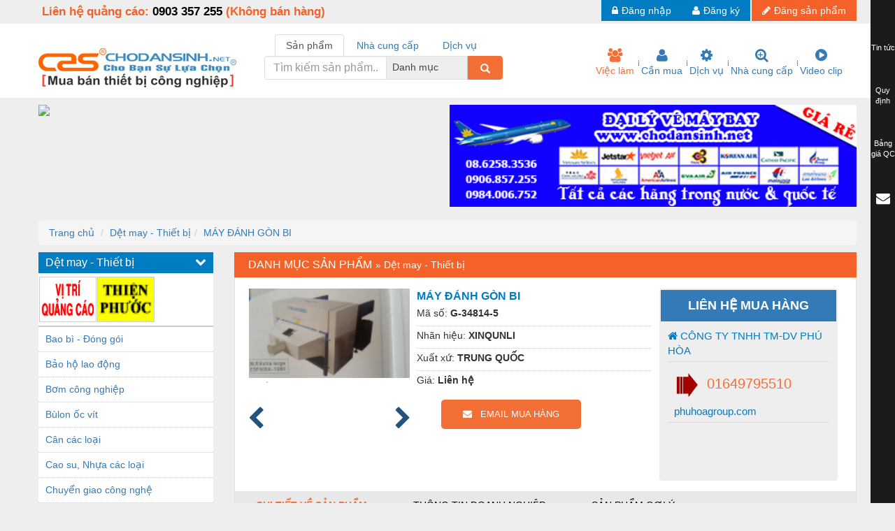

--- FILE ---
content_type: text/html; charset=utf-8
request_url: https://chodansinh.net/may-danh-gon-bi-pro205476.html
body_size: 25576
content:
<!DOCTYPE html>
<html lang="vi-VN" itemscope="" itemtype="http://schema.org/WebPage" >
<head itemscope itemtype="http://schema.org/WebSite">
    
    <link rel="alternate" href="https://chodansinh.net/" hreflang="vi-VN">
<meta http-equiv="content-language" content="vi">  
<meta http-equiv="Content-Type" content="text/html; charset=utf-8">
<meta name="viewport" content="width=device-width, initial-scale=1.0,  maximum-scale=1.0, user-scalable=0">
<title>MÁY ĐÁNH GÒN BI</title>
<meta name="keywords" content="bao bì, máy móc, cơ khi, thiết bị, Bảo hộ lao động, Bơm, dung cụ, cắt gọt,  hàn cắt -  thiết bị cơ khí" >
<meta name="description" content="M&Aacute;Y Đ&Aacute;NH G&Ograve;N BIK&iacute;ch thước m&aacute;y: 2200*1300*1080mmC&acirc;n nặng m&aacute;y: 500kgC&ocirc;ng suất: 5.75kw&aacute;p suất: 0.6 - 0.8 mpaNguồn điện: 380V/50HZSản lượng: 120 - 150kg/hGiao h&agrave;ng v&agrave; lắp..." >
<link rel="shortcut icon" href="https://chodansinh.net/assets/upload/chodansinh/res/favicon.png" type="image/x-icon" rel="shortcut icon" />
<script type="application/ld+json">
{
  "@context": "http://schema.org",
  "@type": "WebSite",
  "@id":"#website",
  "name":"Chợ Dân Sinh",
  "url": "https://chodansinh.net/",
  "potentialAction": {
    "@type": "SearchAction",
    "target": "https://chodansinh.net/search?keyword={search_term_string}",
    "query-input": "required name=search_term_string"
  }
}
</script> 
<script type="application/ld+json">
  {
    "@context": "http://schema.org",
    "@type": "WebSite",
    "@id": "http://chodansinh.net",
    "url": "http://chodansinh.net",
    "logo": "http://www.chodansinh.net/static/images/logo.png",
    "hasMap": "	https://www.google.com/maps/place/3/9A+Đường+số+6,+Phường+9,+Gò+Vấp,+Hồ+Chí+Minh,+Việt+Nam/@10.846046,106.6536033,17z/data=!4m5!3m4!1s0x317529a32acfcf71:0xfb11b70358bb443!8m2!3d10.846046!4d106.655792",  
    "email": "mailto:cdsinh2019@gmail.com",
    "address": {
      "@type": "PostalAddress",
      "addressLocality": "Gò Vấp",
      "addressRegion": "Hồ Chí Minh",
      "postalCode":"700000",
      "streetAddress": "3/9A Đường số 6, F.9, Q.Gò Vấp, TP.HCM"
    },
      "description": "Chuyên trang mua bán TMĐT lớn nhất Việt Nam về đa ngành vật tư cơ, khí công nghiệp, Xây dựng, thiết bị y tế, điện dân dụng công nghiệp và các ngành nghề khác",
      "name": "Chợ Dân Sinh",
      "telephone": "0908636163",
      "openingHours": [ "Mo-Sa 07:00-19:00", "Sun 08:00-12:00" ],
      "geo": {
        "@type": "GeoCoordinates",
        "latitude": "10.846341",
        "longitude": "106.655813"
      },      
    "sameAs" : [ 
      "https://www.facebook.com/ChoDanSinh.Net.QuangCaoTBCN/",
      "https://www.youtube.com/channel/UCcW2M0z2sjo-2dGzGllBXtw",
      "https://medium.com/@chodansinh",
      "https://www.linkedin.com/in/chodansinh/",
      "https://chodansinh.tumblr.com/",
      "https://about.me/chodansinh",
      "https://www.behance.net/Chodansinh",
      "https://www.facebook.com/chodansinh2/",
      "https://sites.google.com/site/chodansinhhcm/"
    ]
  }
</script>
  <script type="application/ld+json">{
                "@context": "http://schema.org/",
                "@type": "Product",
                "name": "MÁY ĐÁNH GÒN BI",
                "image": "https://www.chodansinh.net/datafiles/spdt/thumb_14912703469255_p_20170210_092522.jpg",
                "description": "M&Aacute;Y Đ&Aacute;NH G&Ograve;N BIK&iacute;ch thước m&aacute;y: 2200*1300*1080mmC&acirc;n nặng m&aacute;y: 500kgC&ocirc;ng suất: 5.75kw&aacute;p suất: 0.6 - 0.8 mpaNguồn điện: 380V/50HZSản lượng: 120 - 150kg/hGiao h&agrave;ng...",
                "mpn": "S34814",
                "brand": {
                    "@type": "Thing",
                    "name": "XINQUNLI"
                },
                "review": {
                    "@type": "Review",
                    "reviewRating": {
                      "@type": "Rating",
                      "ratingValue": "1",
                      "bestRating": "5"
                    },
                    "author": {
                        "@type": "Person",
                        "name": "thanhlockieu1907@gmail.com"
                      }
                  },
                  "aggregateRating": {
                    "@type": "AggregateRating",
                    "ratingValue": "4",
                    "ratingCount": "1"
                  },
                "offers": {
                  "@type": "Offer",
                  "priceCurrency": "VND",
                  "price": "0",
                  "priceValidUntil" : "2022-04-04",
                  "itemCondition": "http://schema.org/UsedCondition",
                  "availability": "http://schema.org/InStock",
                  "seller": {
                    "@type": "Organization",
                    "name": "CÔNG TY TNHH TM-DV PHÚ HÒA"
                  },
                  "url":"https://chodansinh.net/may-danh-gon-bi-pro205476.html"
                },
                "sku":"G-34814-5"
              }</script><meta property="og:title" content="MÁY ĐÁNH GÒN BI" />
<meta property="og:description" content="M&Aacute;Y Đ&Aacute;NH G&Ograve;N BIK&iacute;ch thước m&aacute;y: 2200*1300*1080mmC&acirc;n nặng m&aacute;y: 500kgC&ocirc;ng suất: 5.75kw&aacute;p suất: 0.6 - 0.8 mpaNguồn điện: 380V/50HZSản lượng: 120 - 150kg/hGiao h&agrave;ng v&agrave; lắp..." />
<meta property="og:image" content="https://chodansinh.net/thumb_14912703469255_p_20170210_092522.jpg"/>
<meta name="robots" content="index, follow" />
<link rel="image_src" href="https://chodansinh.net/thumb_14912703469255_p_20170210_092522.jpg" />
<meta itemprop='name' content="Chợ Dân Sinh - Mua bán vật tư, thiết bị máy móc, phụ kiện cơ khí ngành công nghiệp 2021"/>
<link rel="canonical" href="https://chodansinh.net/may-danh-gon-bi-pro205476.html" />
<meta name="apple-mobile-web-app-capable" content="yes">
<meta name="format-detection" content="telephone=yes">
<meta property="og:type" content="website">
<meta property="og:locale" content="vi_VN">
<link rel="stylesheet" type="text/css" href="https://chodansinh.net/static/css/min.css?t=378" /> 
<script type="text/javascript" src="https://chodansinh.net/static/js/jquery.min.js?t=378"></script>
<script async src="https://pagead2.googlesyndication.com/pagead/js/adsbygoogle.js?client=ca-pub-7878948102450968"
     crossorigin="anonymous"></script>




    <script>
    var base_url = 'https://chodansinh.net/';
        var user_login = 0;
    </script>
    </head>
<body>
    <!--div class="m-nav-div">
</div-->    <div id="menu-top">
    <div class="container">
        <div class="row">
            <div class="col-xs-12 col-sm-12 col-md-6 col-lg-6" style="padding:5px;" id="top-support">
                <a href="/"><div class="icon_home"></div></a><span class="contact-ads">Liên hệ quảng cáo: <span>0903 357 255</span> (Không bán hàng)</span></div>

            <ul id="menu-top-ul" class="col-xs-12 col-sm-12 col-md-6 col-lg-6 fr no-padding-right">
                                <li class="post-pro"><a href="/user/post"><i class="fa fa-pencil"></i>Đăng sản phẩm</a></li>
                                <li><a href="/authorize/register"><i class="fa fa-user"></i>Đăng ký</a></li>
                <li><a id="login" data-toggle="modal" data-target="#login-modal" href="#"><i class="fa fa-lock"></i>Đăng nhập</a></li>
                            </ul>
        </div>
    </div>
</div>
<div id="header">
    <div class="container">
        <div class="row">
            <a class="icon-menu navbar-toggle" id="mobileMenu" data-toggle="collapse">
                <span class="icon-bar"></span>
                <span class="icon-bar"></span>
                <span class="icon-bar"></span>
            </a>
            <div class="logo col-xs-12 col-sm-3 col-md-3 col-lg-3">
                <div class="row clearfix">
                    <a href="/"><img class="logo-img" src="https://chodansinh.net/static/images/logo.png" alt="Logo" /></a>
                </div>
            </div>
            <div class="header-right col-xs-12 col-sm-9 col-md-9 col-lg-9">
                <div class="col-lg-6 no-padding-right">
                    <div class="search-navi-bottom clearfix">
                        <div class="margin row">
                            <div class="col-xs-12 col-sm-12 col-md-12 col-lg-12">
                                <div class="">
                                    <div id="tabs-search">
                                        <ul class="nav nav-tabs" role="tablist">
                                          <li class="nav-item1 active">
                                            <a class="nav-link" data-toggle="tab" data-id="1" href="#search-product" role="tab">Sản phẩm</a>
                                          </li>
                                          <li class="nav-item2">
                                            <a class="nav-link" data-toggle="tab" data-id="2" href="#search-provider" role="tab">Nhà cung cấp</a>
                                          </li>
                                          <li class="nav-item3">
                                            <a class="nav-link" data-toggle="tab" data-id="3" href="#search-service" role="tab">Dịch vụ</a>
                                          </li>
                                        </ul>
                                        <div class="tab-content">
                                            <div class="tab-pane tab-item1 active" id="search-product" role="tabpanel">
                                                <form class="search-form" action="https://chodansinh.net/search">
                                                    <div class="input-group">
                                                        <input type="text" name="keyword" class="form-control" placeholder="Tìm kiếm sản phẩm..." aria-describedby="basic-addon1" value="">
                                                        <div class="cate-top">
                                                            <select name="category" class="single-select">
                                                                <option value="">Danh mục</option>
                                                                <option value="650" >Bao bì - Đóng gói</option><option value="629" >Bảo hộ lao động</option><option value="492" >Bơm công nghiệp</option><option value="186" >Bùlon ốc vít</option><option value="553" >Cân các loại</option><option value="1528" >Cao su, Nhựa các loại</option><option value="816" >Chuyển giao công nghệ</option><option value="701" >Cửa - kính các loại </option><option value="1527" >Dầu khí - Thiết bị</option><option value="918" >Dây chuyền sản xuất</option><option value="285" >Dệt may - Thiết bị </option><option value="1545" >Dầu mỡ công nghiệp</option><option value="1547" >Dịch vụ - Thi công</option><option value="290" >Điện công nghiệp</option><option value="475" >Điện gia dụng</option><option value="284" >Điện Lạnh</option><option value="1536" >Đóng tàu Thiết bị</option><option value="1534" >Đúc chính xác Thiết bị</option><option value="292" >Dụng cụ cầm tay</option><option value="338" >Dụng cụ cắt gọt</option><option value="283" >Dụng cụ điện</option><option value="822" >Dụng cụ đo</option><option value="288" >Gỗ - Trang thiết bị</option><option value="850" >Hàn cắt - Thiết bị</option><option value="720" >Hóa chất-Trang thiết bị</option><option value="1522" >Kệ công nghiệp</option><option value="282" >Khí nén - Thiết bị </option><option value="900" >Khuôn mẫu - Phụ tùng</option><option value="693" >Lọc công nghiệp</option><option value="610" >Máy công cụ - Phụ tùng</option><option value="1542" >Mỏ - Trang thiết bị </option><option value="286" >Mô tơ - Hộp số</option><option value="1538" >Môi trường - Thiết bị</option><option value="401" >Nâng hạ - Trang thiết bị </option><option value="673" >Nội - Ngoại thất - văn phòng</option><option value="985" >Nồi hơi - Trang thiết bị</option><option value="787" >Nông nghiệp - Thiết bị</option><option value="537" >Nước-Vật tư thiết bị </option><option value="1540" >Phốt cơ khí</option><option value="1525" >Sắt, thép, inox các loại</option><option value="1539" >Thí nghiệm-Trang thiết bị</option><option value="287" >Thiết bị chiếu sáng</option><option value="872" >Thiết bị chống sét</option><option value="682" >Thiết bị an ninh</option><option value="568" >Thiết bị công nghiệp</option><option value="578" >Thiết bị công trình</option><option value="1526" >Thiết bị điện</option><option value="1537" >Thiết bị giáo dục </option><option value="1524" >Thiết bị khác</option><option value="980" >Thiết bị làm sạch</option><option value="994" >Thiết bị sơn - Sơn</option><option value="908" >Thiết bị nhà bếp</option><option value="1544" >Thiết bị nhiệt</option><option value="795" >Thiêt bị PCCC</option><option value="434" >Thiết bị truyền động</option><option value="280" >Thiết bị văn phòng</option><option value="1531" >Thiết bị viễn thông</option><option value="371" >Thủy lực-Thiết bị</option><option value="901" >Thủy sản - Trang thiết bị</option><option value="881" >Tự động hoá</option><option value="514" >Van - Co các loại</option><option value="865" >Vật  liệu mài mòn</option><option value="594" >Vật liệu xây dựng</option><option value="1535" >Vòng bi - Bạc đạn</option><option value="1200" >Xe hơi - Phụ tùng</option><option value="1431" >Xe máy - Phụ tùng</option><option value="1541" >Xe tải - phụ tùng</option><option value="1530" >Y khoa - Trang thiết bị</option>                                                            </select>
                                                        </div>
                                                        <button class="input-group-addon" id="basic-addon1" style="cursor: pointer;" type="submmit"><span class="glyphicon glyphicon-search"></span></button>
                                                    </div>
                                                </form>
                                            </div>
                                            <div class="tab-pane tab-item2" id="search-provider" role="tabpanel">
                                                <form class="search-form" action="https://chodansinh.net/nha-cung-cap.html">
                                                    <div class="input-group">
                                                        <input type="text" name="pkeyword" class="form-control input-second" placeholder="Tìm kiếm nhà cung cấp..." aria-describedby="basic-addon2" value="">
                                                        <button class="input-group-addon" id="basic-addon2" style="cursor: pointer;" type="submmit"><span class="glyphicon glyphicon-search"></span></button>
                                                    </div>
                                                </form>
                                            </div>
                                            <div class="tab-pane tab-item3" id="search-service" role="tabpanel">
                                                <form class="search-form" action="https://chodansinh.net/dich-vu.html">
                                                    <div class="input-group">
                                                        <input type="text" name="skeyword" class="form-control input-second" placeholder="Tìm kiếm dịch vụ..." aria-describedby="basic-addon3" value="">
                                                        <button class="input-group-addon" id="basic-addon3" style="cursor: pointer;" type="submmit"><span class="glyphicon glyphicon-search"></span></button>
                                                    </div>
                                                </form>
                                            </div>
                                        </div>
                                    </div>

                                    
                                </div>
                            </div>
                        </div>    
                    </div>
                </div>
                <div class="col-lg-6 no-padding-right no-padding-left nav-menu-icon" >
                     <ul class="navi-top">
                        <li class="active"><a href="https://chodansinh.net/viec-lam.html" ><i class="fa fa-group"></i><br/>Việc làm</a></li>
                        <li><a href="https://chodansinh.net/can-mua.html"><i class="fa fa-user"></i><br/>Cần mua</a></li>
                        <li><a href="https://chodansinh.net/dich-vu.html"><i class="fa fa-gear"></i><br/>Dịch vụ</a></li>
                        <li><a href="https://chodansinh.net/nha-cung-cap.html"><i class="fa fa-search-plus"></i><br/>Nhà cung cấp</a></li>
                        <li><a href="/video.html"><i class="fa fa-play-circle"></i><br/>Video clip</a></li>
                    </ul>
                </div>
            </div>
        </div>
    </div>
</div>
    <div class="container">
<div class="advertise row" id="advers-top">
    <div class="col-xs-6 col-sm-6 col-md-6 col-lg-6 no-padding-left " style="padding-right: 3px">
        <div id="banner_top_trai" class=""><a href="https://chodansinh.net/go?viewbanner=301" rel="nofollow" target="_blank">
                    <img class="img-responsive " src="https://www.chodansinh.net/datafiles/14561108733249_25oct2012(480x120).jpg"  /></a></div>
    </div><div class="col-xs-6 col-sm-6 col-md-6 col-lg-6 no-padding-right"  style="padding-left: 3px">
        <div id="banner_top_right" class=""><a href="https://chodansinh.net/go?viewbanner=1103" rel="nofollow" target="_blank">
                    <img class="img-responsive " src="https://www.chodansinh.net/datafiles/14146348724091_480x120.jpg"  /></a></div>
    </div>
</div>
</div>
<input type="hidden" value="1" id="valu" />    <link rel="stylesheet" href="https://chodansinh.net/static/libraries/cloudZoom/cloud-zoom.css" />
<link rel="stylesheet" href="https://chodansinh.net/static/libraries/thumbelina/thumbelina.css" />
<link rel="stylesheet" href="https://chodansinh.net/static/libraries/cloudZoom/cloud-zoom.css" />
<div id="content">
<div class="container clearfix">
		<div class="row">
						 <ol class="breadcrumb" style="margin-bottom: 10px;">
  <li><a href="https://chodansinh.net/">Trang chủ</a></li>
  <li><span><a href="https://chodansinh.net/det-may-thiet-bi-285/">Dệt may - Thiết bị </a></span></li><li><span><a href="#">MÁY ĐÁNH GÒN BI</a></span></li></ol>
<script type="application/ld+json">
{
  "@context": "https://schema.org",
  "@type": "BreadcrumbList",
  "itemListElement":[{
    "@type": "ListItem",
    "position":1 ,
    "name": "Trang chủ",
    "item": "https://chodansinh.net/"
  },{
          "@type": "ListItem",
          "position":2 ,
          "name": "Dệt may - Thiết bị ",
          "item": "https://chodansinh.net/det-may-thiet-bi-285/"
        },{
          "@type": "ListItem",
          "position":3 ,
          "name": "MÁY ĐÁNH GÒN BI",
          "item": "https://chodansinh.net/may-danh-gon-bi-pro205476.html"
        }]
}
</script>				<div id="nav-link" class="clearfix">
						<div class="clearfix" id="detail_product">
								<div class="col-left">
										<div id="navigation" class="clearfix">
												<div id="navigation" class="clearfix">
    <div class="category-title">
        <h2>Dệt may - Thiết bị <i class="fa fa-chevron-down"></i></h2>    </div>
    <div class="banner-cate">
        <a href="https://chodansinh.net/go?viewbanner=106" rel="nofollow" target="_blank"><img class="img-responsive lazy"   data-sizes="auto" src="./static/images/loading-item.gif"  data-src="https://chodansinh.net/assets/upload/chodansinh/res/bannerqc/vi-tri-quang-cao-83x65.gif" alt="ChoDanSinh"></a><a href="https://chodansinh.net/go?viewbanner=967" rel="nofollow" target="_blank"><img class="img-responsive lazy"   data-sizes="auto" src="./static/images/loading-item.gif"  data-src="https://www.chodansinh.net/datafiles/13860403007098_50x35.gif" alt="Thiện Phước"></a>    </div>
   
     
    <div class="wrapper clearfix nv_tablet">
        <div id="menu_home_root" class="menu_root"><ul id="menu_home_root_inner"><li idata="650" class=""><a href="http://www.chodansinh.net/bao-bi-dong-goi-650/">Bao bì - Đóng gói</a></li><li idata="629" class=""><a href="http://www.chodansinh.net/bao-ho-lao-dong-629/">Bảo hộ lao động</a></li><li idata="492" class=""><a href="http://www.chodansinh.net/bom-cong-nghiep-492/">Bơm công nghiệp</a></li><li idata="186" class=""><a href="http://www.chodansinh.net/bulon-oc-vit-186/">Bùlon ốc vít</a></li><li idata="553" class=""><a href="http://www.chodansinh.net/can-cac-loai-553/">Cân các loại</a></li><li idata="1528" class=""><a href="http://www.chodansinh.net/cao-su-nhua-cac-loai-1528/">Cao su, Nhựa các loại</a></li><li idata="816" class=""><a href="http://www.chodansinh.net/chuyen-giao-cong-nghe-816/">Chuyển giao công nghệ</a></li><li idata="701" class=""><a href="http://www.chodansinh.net/cua-kinh-cac-loai-701/">Cửa - kính các loại </a></li><li idata="1527" class=""><a href="http://www.chodansinh.net/dau-khi-thiet-bi-1527/">Dầu khí - Thiết bị</a></li><li idata="918" class=""><a href="http://www.chodansinh.net/day-chuyen-san-xuat-918/">Dây chuyền sản xuất</a></li><li idata="285" class=""><a href="http://www.chodansinh.net/det-may-thiet-bi-285/">Dệt may - Thiết bị </a></li><li idata="1545" class=""><a href="http://www.chodansinh.net/dau-mo-cong-nghiep-1545/">Dầu mỡ công nghiệp</a></li><li idata="1547" class=""><a href="http://www.chodansinh.net/dich-vu-thi-cong-1547/">Dịch vụ - Thi công</a></li><li idata="290" class=""><a href="http://www.chodansinh.net/dien-cong-nghiep-290/">Điện công nghiệp</a></li><li idata="475" class=""><a href="http://www.chodansinh.net/dien-gia-dung-475/">Điện gia dụng</a></li><li idata="284" class=""><a href="http://www.chodansinh.net/dien-lanh-284/">Điện Lạnh</a></li><li idata="1536" class=""><a href="http://www.chodansinh.net/dong-tau-thiet-bi-1536/">Đóng tàu Thiết bị</a></li><li idata="1534" class=""><a href="http://www.chodansinh.net/duc-chinh-xac-thiet-bi-1534/">Đúc chính xác Thiết bị</a></li><li idata="292" class=""><a href="http://www.chodansinh.net/dung-cu-cam-tay-292/">Dụng cụ cầm tay</a></li><li idata="338" class=""><a href="http://www.chodansinh.net/dung-cu-cat-got-338/">Dụng cụ cắt gọt</a></li><li idata="283" class=""><a href="http://www.chodansinh.net/dung-cu-dien-283/">Dụng cụ điện</a></li><li idata="822" class=""><a href="http://www.chodansinh.net/dung-cu-do-822/">Dụng cụ đo</a></li><li idata="288" class=""><a href="http://www.chodansinh.net/go-trang-thiet-bi-288/">Gỗ - Trang thiết bị</a></li><li idata="850" class=""><a href="http://www.chodansinh.net/han-cat-thiet-bi-850/">Hàn cắt - Thiết bị</a></li><li idata="720" class=""><a href="http://www.chodansinh.net/hoa-chattrang-thiet-bi-720/">Hóa chất-Trang thiết bị</a></li><li idata="1522" class=""><a href="http://www.chodansinh.net/ke-cong-nghiep-1522/">Kệ công nghiệp</a></li><li idata="282" class=""><a href="http://www.chodansinh.net/khi-nen-thiet-bi-282/">Khí nén - Thiết bị </a></li><li idata="900" class=""><a href="http://www.chodansinh.net/khuon-mau-phu-tung-900/">Khuôn mẫu - Phụ tùng</a></li><li idata="693" class=""><a href="http://www.chodansinh.net/loc-cong-nghiep-693/">Lọc công nghiệp</a></li><li idata="610" class=""><a href="http://www.chodansinh.net/may-cong-cu-phu-tung-610/">Máy công cụ - Phụ tùng</a></li><li idata="1542" class=""><a href="http://www.chodansinh.net/mo-trang-thiet-bi-1542/">Mỏ - Trang thiết bị </a></li><li idata="286" class=""><a href="http://www.chodansinh.net/mo-to-hop-so-286/">Mô tơ - Hộp số</a></li><li idata="1538" class=""><a href="http://www.chodansinh.net/moi-truong-thiet-bi-1538/">Môi trường - Thiết bị</a></li><li idata="401" class=""><a href="http://www.chodansinh.net/nang-ha-trang-thiet-bi-401/">Nâng hạ - Trang thiết bị </a></li><li idata="673" class=""><a href="http://www.chodansinh.net/noi-ngoai-that-van-phong-673/">Nội - Ngoại thất - văn phòng</a></li><li idata="985" class=""><a href="http://www.chodansinh.net/noi-hoi-trang-thiet-bi-985/">Nồi hơi - Trang thiết bị</a></li><li idata="787" class=""><a href="http://www.chodansinh.net/nong-nghiep-thiet-bi-787/">Nông nghiệp - Thiết bị</a></li><li idata="537" class=""><a href="http://www.chodansinh.net/nuocvat-tu-thiet-bi-537/">Nước-Vật tư thiết bị </a></li><li idata="1540" class=""><a href="http://www.chodansinh.net/phot-co-khi-1540/">Phốt cơ khí</a></li><li idata="1525" class=""><a href="http://www.chodansinh.net/sat-thep-inox-cac-loai-1525/">Sắt, thép, inox các loại</a></li><li idata="1539" class=""><a href="http://www.chodansinh.net/thi-nghiemtrang-thiet-bi-1539/">Thí nghiệm-Trang thiết bị</a></li><li idata="287" class=""><a href="http://www.chodansinh.net/thiet-bi-chieu-sang-287/">Thiết bị chiếu sáng</a></li><li idata="872" class=""><a href="http://www.chodansinh.net/thiet-bi-chong-set-872/">Thiết bị chống sét</a></li><li idata="682" class=""><a href="http://www.chodansinh.net/thiet-bi-an-ninh-682/">Thiết bị an ninh</a></li><li idata="568" class=""><a href="http://www.chodansinh.net/thiet-bi-cong-nghiep-568/">Thiết bị công nghiệp</a></li><li idata="578" class=""><a href="http://www.chodansinh.net/thiet-bi-cong-trinh-578/">Thiết bị công trình</a></li><li idata="1526" class=""><a href="http://www.chodansinh.net/thiet-bi-dien-1526/">Thiết bị điện</a></li><li idata="1537" class=""><a href="http://www.chodansinh.net/thiet-bi-giao-duc-1537/">Thiết bị giáo dục </a></li><li idata="1524" class=""><a href="http://www.chodansinh.net/thiet-bi-khac-1524/">Thiết bị khác</a></li><li idata="980" class=""><a href="http://www.chodansinh.net/thiet-bi-lam-sach-980/">Thiết bị làm sạch</a></li><li idata="994" class=""><a href="http://www.chodansinh.net/thiet-bi-son-son-994/">Thiết bị sơn - Sơn</a></li><li idata="908" class=""><a href="http://www.chodansinh.net/thiet-bi-nha-bep-908/">Thiết bị nhà bếp</a></li><li idata="1544" class=""><a href="http://www.chodansinh.net/thiet-bi-nhiet-1544/">Thiết bị nhiệt</a></li><li idata="795" class=""><a href="http://www.chodansinh.net/thiet-bi-pccc-795/">Thiêt bị PCCC</a></li><li idata="434" class=""><a href="http://www.chodansinh.net/thiet-bi-truyen-dong-434/">Thiết bị truyền động</a></li><li idata="280" class=""><a href="http://www.chodansinh.net/thiet-bi-van-phong-280/">Thiết bị văn phòng</a></li><li idata="1531" class=""><a href="http://www.chodansinh.net/thiet-bi-vien-thong-1531/">Thiết bị viễn thông</a></li><li idata="371" class=""><a href="http://www.chodansinh.net/thuy-lucthiet-bi-371/">Thủy lực-Thiết bị</a></li><li idata="901" class=""><a href="http://www.chodansinh.net/thuy-san-trang-thiet-bi-901/">Thủy sản - Trang thiết bị</a></li><li idata="881" class=""><a href="http://www.chodansinh.net/tu-dong-hoa-881/">Tự động hoá</a></li><li idata="514" class=""><a href="http://www.chodansinh.net/van-co-cac-loai-514/">Van - Co các loại</a></li><li idata="865" class=""><a href="http://www.chodansinh.net/vat-lieu-mai-mon-865/">Vật  liệu mài mòn</a></li><li idata="594" class=""><a href="http://www.chodansinh.net/vat-lieu-xay-dung-594/">Vật liệu xây dựng</a></li><li idata="1535" class=""><a href="http://www.chodansinh.net/vong-bi-bac-dan-1535/">Vòng bi - Bạc đạn</a></li><li idata="1200" class=""><a href="http://www.chodansinh.net/xe-hoi-phu-tung-1200/">Xe hơi - Phụ tùng</a></li><li idata="1431" class=""><a href="http://www.chodansinh.net/xe-may-phu-tung-1431/">Xe máy - Phụ tùng</a></li><li idata="1541" class=""><a href="http://www.chodansinh.net/xe-tai-phu-tung-1541/">Xe tải - phụ tùng</a></li><li idata="1530" class=""><a href="http://www.chodansinh.net/y-khoa-trang-thiet-bi-1530/">Y khoa - Trang thiết bị</a></li></ul></div>    </div>
</div>
										</div>
										<div class="box-vip clearfix">
												<h3>Sản phẩm VIP cùng nhóm</h3>
												<div class="box-vip-body" id="vip_detail">
														<ul>
																														</ul>
												</div>
													
										</div>

								</div>
																<div class="col-right fr" >
										<div class="product-category-title clearfix"><h3>DANH MỤC SẢN PHẨM</h3> &raquo; <a href="/det-may--thiet-bi-285/">Dệt may - Thiết bị </a></div>
										<div id="detail" class="clearfix">
												<div id="detail-img" class="clearfix">
														<div id="detail-zoom-image" class="instagram_list fl">
															<div class="detail-product">  
																											
																<img class="cloudzoom" alt="MÁY ĐÁNH GÒN BI" id="zoom1" src="https://www.chodansinh.net/datafiles/spdt/thumb_14912703469255_p_20170210_092522.jpg" data-cloudzoom=" zoomSizeMode:&quot;image&quot;, autoInside: 550" style="-moz-user-select: none;">

														</div>
																
												

																														<div id="slider1">
																		<div class="thumbelina-but horiz left">
																				<i class="fa fa-chevron-left"></i>
																		</div>
																		<ul>
																			 <li><img class='cloudzoom-gallery' src='https://www.chodansinh.net/datafiles/spdt/thumb_14912703469255_p_20170210_092522.jpg'
																										 data-cloudzoom ="useZoom:'.cloudzoom', image:'https://www.chodansinh.net/datafiles/spdt/thumb_14912703469255_p_20170210_092522.jpg'"/></li>																		</ul>
																		<div class="thumbelina-but horiz right"><i class="fa fa-chevron-right"></i></div>
																</div>
														</div>
														<div class="detail-title fl">
																<h1 class="title-h3">MÁY ĐÁNH GÒN BI</h1>
																<!--div class="border-dotted-bottom"><span>Mã SP:</span> <strong>BVP0005</strong></div-->
																<div class="border-dotted-bottom first">
																		<span>Mã số:</span> <strong>G-34814-5</strong><br/>
																</div>
																 <div class="border-dotted-bottom ">
																		<span>Nhãn hiệu:</span> <strong>XINQUNLI</strong><br/>
																</div>
																<div class="border-dotted-bottom">
																		<span>Xuất xứ:</span> <strong>TRUNG QUỐC</strong><br/>
																</div>
																 <div class="border-dotted-bottom">
																								<span>Giá:</span> <strong>Liên hệ</strong></p>
																						</div>															 
																<div id="slider1" class="instagram_list">
																		
																<a class="btn-contact" href="#"  reldata="f56b86c6bddf94c9904d497bd986e791" rel-id="205476"><i class="fa fa-envelope"></i>&nbsp;&nbsp;&nbsp;EMAIL MUA HÀNG</a>																</div>
																<div class="share_post_socical" style="float: right;">
																		
																		<div class="fb-share-button" 
																		data-href="https://chodansinh.net/may-danh-gon-bi-pro205476.html" 
																		data-layout="button_count">
																	</div>
																	<g:plus action="share"></g:plus>
																</div>
														</div>
																												<div class="d-provider-wrap fl">
																<div class="d-provider">
																		<h3 class="dp-head">LIÊN HỆ MUA HÀNG</h3>
																		<div class="d-provider-innder">
																																																												<a href="https://chodansinh.net/cong-ty-tnhh-tmdv-phu-hoa-com34814.html" target="_blank" class="dp-title" rel="nofollow">
																						<i class="fa fa-home"></i> CÔNG TY TNHH TM-DV PHÚ HÒA</a>
																				<p class="infocontact">
																						<span class="dp-phone">
																								<img src="https://chodansinh.net/static/images/hot-line.gif" width="50px" /> 01649795510</span>
																						 																						 <a href="http://" class="dp-title" rel="nofollow" target="_blank"><i class="fa fa-map-globe"></i> phuhoagroup.com</a>
																						 </p>
																			
																		</div>
																</div>
														</div>
																												<input class="product-input" type="checkbox" name="product[]" value="205476" checked style="display: none" />
												</div>
												
												<div id="tabs-detail" class="clearfix">
														<ul class="nav nav-tabs" role="tablist">
															<li class="nav-item active">
																<a class="nav-link active" data-toggle="tab" href="#detail-hot" role="tab">Chi tiết về sản phẩm</a>
															</li>
															<li class="nav-item">
																<a class="nav-link" data-toggle="tab" href="#detail-vip" role="tab">Thông tin doanh nghiệp</a>
															</li>
															<li class="nav-item">
																<a class="nav-link" data-toggle="tab" href="#product-cate" role="tab">Sản phẩm gợi ý</a>
															</li>
														</ul>
														<div class="tab-content">
																<div class="tab-pane active" id="detail-hot" role="tabpanel">
																		<p><span>M&Aacute;Y Đ&Aacute;NH G&Ograve;N BI</span></p>
<p><span>K&iacute;ch thước m&aacute;y: 2200*1300*1080mm</span></p>
<p><span>C&acirc;n nặng m&aacute;y: 500kg</span></p>
<p><span>C&ocirc;ng suất: 5.75kw</span></p>
<p><span>&aacute;p suất: 0.6 - 0.8 mpa</span></p>
<p><span>Nguồn điện: 380V/50HZ</span></p>
<p><span>Sản lượng: 120 - 150kg/h</span></p>
<p><span>Giao h&agrave;ng v&agrave; lắp đặt tận xưởng</span></p>
<p><span>Bảo h&agrave;nh m&aacute;y 1 năm</span></p>
<p><span>Li&ecirc;n hệ: 01649795510 - 0914849543 để tư vấn r&otilde; hơn</span></p>
<p>&nbsp;</p>																		<p>Sản phẩm doanh nghiệp: <a href="https://chodansinh.net/cong-ty-tnhh-tmdv-phu-hoa-com34814.html" target="_blank"><b>CÔNG TY TNHH TM-DV PHÚ HÒA</b></a></p>
																</div>
																<div class="tab-pane" id="detail-vip" role="tabpanel">
																		<div class="col-xs-12 col-sm-4 col-md-4 col-lg-4 avatar-provider">
																		<img src="https://chodansinh.net/datafiles/logo/thumb_14912693372527_1429598778_richunion-阿扶设计0.png" alt="CÔNG TY TNHH TM-DV PHÚ HÒA" class="img-responsive" />																		</div>
																																				<div class="col-xs-12 col-sm-8 col-md-8 col-lg-8">
																				<p>																				</p><p>
																				<a href="https://chodansinh.net/cong-ty-tnhh-tmdv-phu-hoa-com34814.html" class="dp-title"> CÔNG TY TNHH TM-DV PHÚ HÒA</a>
																	</p>
																				<p><label>Điện thoại: </label><span class="dp-phone"> 01649795510</span></p>
																				<p><label>Địa chỉ: </label> 91 đường số 23, phường 11, quận 6, tp.hcm</p>
																				<p><label>Email: </label> thanhlockieu1907@gmail.com<br/>
																				<label>Website: </label><a href="http://" class="dp-title" rel="nofollow" target="_blank"> phuhoagroup.com</a>
																				</p>
																		</div>
																																				<div class="padding-bt20"></div>
																	<div class="col-xs-12 col-sm-12 col-md-12 col-lg-12">
																		<p>
<div>Ph&uacute;&nbsp;H&ograve;a&nbsp;l&agrave;&nbsp;m&#7897;t&nbsp;doanh&nbsp;nghi&#7879;p&nbsp;kinh&nbsp;doanh&nbsp;trong&nbsp;l&#297;nh&nbsp;v&#7921;c&nbsp;c&ocirc;ng&nbsp;ngh&#7879;,&nbsp;ch&uacute;ng&nbsp;t&ocirc;i&nbsp;chuy&ecirc;n&nbsp;t&#432;&nbsp;v&#7845;n,&nbsp;l&#7855;p&nbsp;&#273;&#7863;t,&nbsp;b&#7843;o&nbsp;tr&igrave;&nbsp;</div>
<div>v&agrave;&nbsp;cung&nbsp;c&#7845;p&nbsp;nh&#7919;ng&nbsp;gi&#7843;i&nbsp;ph&aacute;p,&nbsp;&#7913;ng&nbsp;d&#7909;ng&nbsp;thi&#7871;t&nbsp;b&#7883;&nbsp;k&#297;&nbsp;thu&#7853;t&nbsp;cao&nbsp;cho&nbsp;c&aacute;c&nbsp;x&iacute;&nbsp;nghi&#7879;p,&nbsp;t&#7853;p&nbsp;&#273;o&agrave;n&nbsp;c&ocirc;ng&nbsp;ty.&nbsp;</div>
<div><br />T&#7921;&nbsp;h&agrave;o&nbsp;l&agrave;&nbsp;&#273;&#7889;i&nbsp;t&aacute;c&nbsp;tin&nbsp;c&#7853;y,&nbsp;&#273;&#432;&#7907;c&nbsp;&#7911;y&nbsp;quy&#7873;n&nbsp;ch&iacute;nh&nbsp;th&#7913;c&nbsp;ph&acirc;n&nbsp;ph&#7889;i&nbsp;s&#7843;n&nbsp;ph&#7849;m&nbsp;c&#7911;a&nbsp;c&aacute;c&nbsp;nh&agrave;&nbsp;s&#7843;n&nbsp;xu&#7845;t.&nbsp;</div>
<div>C&aacute;c&nbsp;s&#7843;n&nbsp;ph&#7849;m&nbsp;do&nbsp;ch&uacute;ng&nbsp;t&ocirc;i&nbsp;ph&acirc;n&nbsp;ph&#7889;i&nbsp;&#273;&#7873;u&nbsp;&#273;&#432;&#7907;c&nbsp;s&#7843;n&nbsp;xu&#7845;t,&nbsp;ch&#7871;&nbsp;t&#7841;o&nbsp;tr&ecirc;n&nbsp;d&acirc;y&nbsp;chuy&#7873;n&nbsp;c&ocirc;ng&nbsp;ngh&#7879;&nbsp;t&acirc;n&nbsp;ti&#7871;n&nbsp;v&#7899;i&nbsp;</div>
<div>quy&nbsp;tr&igrave;nh&nbsp;ki&#7875;m&nbsp;so&aacute;t&nbsp;ch&#7845;t&nbsp;l&#432;&#7907;ng&nbsp;nghi&ecirc;m&nbsp;ng&#7863;t&nbsp;theo&nbsp;ti&ecirc;u&nbsp;chu&#7849;n&nbsp;ISO&nbsp;&#273;em&nbsp;l&#7841;i&nbsp;gi&aacute;&nbsp;tr&#7883;&nbsp;s&#7917;&nbsp;d&#7909;ng&nbsp;&#273;&iacute;ch&nbsp;th&#7921;c&nbsp;cho&nbsp;t&#7915;ng&nbsp;kh&aacute;ch&nbsp;h&agrave;ng.<br />V&#7899;i&nbsp;&#273;&#7897;i&nbsp;ng&#7911;&nbsp;nh&acirc;n&nbsp;vi&ecirc;n&nbsp;gi&agrave;u&nbsp;kinh&nbsp;nghi&#7879;m,&nbsp;n&#259;ng&nbsp;&#273;&#7897;ng,&nbsp;s&aacute;ng&nbsp;t&#7841;o,&nbsp;chuy&ecirc;n&nbsp;nghi&#7879;p&nbsp;v&agrave;&nbsp;nhi&#7879;t&nbsp;huy&#7871;t&nbsp;cao.</div>
<div>Ch&uacute;ng&nbsp;t&ocirc;i&nbsp;lu&ocirc;n&nbsp;s&#7861;n&nbsp;s&agrave;ng&nbsp;cung&nbsp;c&#7845;p&nbsp;&#273;&#7871;n&nbsp;m&#7885;i&nbsp;kh&aacute;ch&nbsp;h&agrave;ng&nbsp;c&aacute;c&nbsp;d&#7883;ch&nbsp;v&#7909;&nbsp;b&aacute;n&nbsp;h&agrave;ng&nbsp;nh&#432;&nbsp;:&nbsp;</div>
<div>H&#7895;&nbsp;tr&#7907;&nbsp;k&#297;&nbsp;thu&#7853;t,&nbsp;&#273;&agrave;o&nbsp;t&#7841;o&nbsp;h&#432;&#7899;ng&nbsp;d&#7851;n&nbsp;s&#7917;&nbsp;d&#7909;ng&nbsp;ph&#7849;n&nbsp;m&#7873;m,&nbsp;d&#7883;ch&nbsp;v&#7909;&nbsp;b&#7843;o&nbsp;tr&igrave;,s&#7919;a&nbsp;ch&#7919;a&nbsp;thi&#7871;t&nbsp;b&#7883;...<br /><br />Ch&uacute;ng&nbsp;t&ocirc;i&nbsp;mang&nbsp;&#273;&#7871;n&nbsp;ph&#432;&#417;ng&nbsp;ph&aacute;p&nbsp;ti&#7871;p&nbsp;c&#7853;n&nbsp;m&#7899;i&nbsp;v&agrave;&nbsp;kh&ocirc;ng&nbsp;ng&#7915;ng&nbsp;ho&agrave;n&nbsp;thi&#7879;n&nbsp;trong&nbsp;d&#7883;ch&nbsp;v&#7909;&nbsp;t&#432;&nbsp;v&#7845;n,</div>
<div>&nbsp;&#273;&#7891;ng&nbsp;th&#7901;i&nbsp;c&#361;ng&nbsp;l&agrave;&nbsp;c&#7849;u&nbsp;n&#7889;i&nbsp;gi&#7919;a&nbsp;kh&aacute;ch&nbsp;h&agrave;ng&nbsp;v&agrave;&nbsp;nh&agrave;&nbsp;s&#7843;n&nbsp;xu&#7845;t.&nbsp;</div>
<div>M&#7909;c&nbsp;ti&ecirc;u&nbsp;c&#7911;a&nbsp;ch&uacute;ng&nbsp;t&ocirc;i&nbsp;l&agrave;&nbsp;ph&#7843;i&nbsp;lu&ocirc;n&nbsp;&#273;i&nbsp;tr&#432;&#7899;c&nbsp;s&#7921;&nbsp;mong&nbsp;&#273;&#7907;i&nbsp;c&#7911;a&nbsp;kh&aacute;ch&nbsp;h&agrave;ng&nbsp;b&#7857;ng&nbsp;c&aacute;ch&nbsp;cung&nbsp;c&#7845;p&nbsp;d&#7883;ch&nbsp;v&#7909;&nbsp;chuy&ecirc;n&nbsp;nghi&#7879;p,</div>
<div>linh&nbsp;ho&#7841;t,&nbsp;chu&nbsp;&#273;&aacute;o&nbsp;v&agrave;&nbsp;hi&#7879;u&nbsp;qu&#7843;&nbsp;gi&uacute;p&nbsp;doanh&nbsp;nghi&#7879;p&nbsp;n&acirc;ng&nbsp;cao&nbsp;n&#259;ng&nbsp;su&#7845;t&nbsp;nh&#7857;m&nbsp;t&#7891;i&nbsp;&#432;u&nbsp;h&oacute;a&nbsp;v&agrave;&nbsp;hi&#7879;u&nbsp;qu&#7843;&nbsp;trong&nbsp;c&ocirc;ng&nbsp;vi&#7879;c.</div>
<div>&nbsp;</div>
<div>Qu&yacute; doanh nghi&#7879;p c&oacute; nhu c&#7847;u h&#7907;p t&aacute;c ho&#7863;c mu&#7889;n bi&#7871;t th&ecirc;m chi ti&#7871;t v&#7873; s&#7843;n ph&#7849;m v&agrave; d&#7883;ch v&#7909;, xin vui l&ograve;ng li&ecirc;n h&#7879; ch&uacute;ng t&ocirc;i.</div>
</p></div>
																</div>
																<div class="tab-pane" id="product-cate" role="tabpanel">
																																				<div class="product-in-category clearfix">
																				 <div class="category-list-body clearfix">
																						<!-- <div class="category-list-body-top clearfix">
																								<div class="category-top-left">
																										<span class="icon-arrow-down">Chọn sản phẩm để</span>
																										<a class="btn-contact col-lg-4" href="#"><i class="fa fa-envelope"></i>&nbsp;&nbsp;&nbsp;Liên hệ nhà cung cấp</a>
																								</div>
																								<div class="providerfilter-wrap">
																								</div>
																						</div> -->
																																												<ul class="clearfix">
																								<li class=" even clearfix tb-zoom-1">
                                    <div class="category-list-item">
                                           <div class="category-list-item-left">
                                            
                                            <div class="pro-img-wrap">
                                              <div class="pro-img ">
                                                <div class="checkboxFive">
                                                 <input class="product-input" type="checkbox"  id="ck_294028" name="product[]" value="294028" reldata="aa059e17b603e9eb711ea6e04fcaed2a" />
                                                  <label for="ck_294028"></label>
                                                </div>
                                                <a href="https://chodansinh.net/cam-bien-fr-1501-pro294028.html" title="Cảm biến FR 1501" ><img src="https://chodansinh.net/assets/upload/chodansinh/res/product/61232/cam-bien-fr-1501-klF1G6mLqx.jpg" alt="Cảm biến FR 1501" class="img-responsive lazy img"  /></a>
                                                            
                                                </div>

                                            </div>
                                        </div>
                                        <div class="pro-desc">
                                            <div class="pro-desc-inner">
                                                <h2><a href="https://chodansinh.net/cam-bien-fr-1501-pro294028.html"   title="Cảm biến FR 1501"  class="titlelistcate">Cảm biến FR 1501</a>

                                                </h2>
                                                <p class="listoption"><span class="countview"> [Mã: G-61232-26]</span><span class="countview"> [xem: 1011]</span></p><p class="xuatxu">[<b>Nhãn hiệu</b>: <a href="#EL - Erhardt Leimer">EL - Erhardt Leimer</a> - <b>Xuất xứ</b>: <a href="#Germany"> Germany]</a></p><p class="xuatxu">[<b>Nơi bán</b>:  <a href="">Hồ Chí Minh]</a></p>2024-12-19 13:30:03]</p><a class="buy-item" href="#" reldata="aa059e17b603e9eb711ea6e04fcaed2a" rel-id="294028">
                                                 <i class="fa fa-shopping-cart"></i>&nbsp;Mua hàng</a>
                                            </div>
                                        </div>
                                        <div class="category-list-item-right">
                                            <div class="category-list-item-right-inner">
                                                
                                                <h3><a href="https://chodansinh.net/tan-dong-cang-company-ltd-com61232.html"><i class="fa fa-home"></i>Tan Dong Cang company LTD</a></h3><img src="https://chodansinh.net/static/images/professional.png" alt="ico" /><br /><i class="fa fa-phone"></i>+84919172372<br /><i class="fa fa-envelope"></i> tan.tandongcang@gmail.com<br /><i class="fa fa-map-marker"></i> 28/1A , Block 2A , Tan Thoi Hiep Ward ,</span>

                                            </div>
                                        </div>
                                    </div>
                                </li>																								
																								<li class=" clearfix tb-zoom-1">
                                    <div class="category-list-item">
                                           <div class="category-list-item-left">
                                            
                                            <div class="pro-img-wrap">
                                              <div class="pro-img ">
                                                <div class="checkboxFive">
                                                 <input class="product-input" type="checkbox"  id="ck_294098" name="product[]" value="294098" reldata="cda32df3b8abed819054321603ae7595" />
                                                  <label for="ck_294098"></label>
                                                </div>
                                                <a href="https://chodansinh.net/dao-cat-mau-rang-cua-pro294098.html" title="Dao cắt mẫu răng cưa" ><img src="https://chodansinh.net/assets/upload/chodansinh/res/product/61232/dao-cat-mau-rang-cua-2QlAkonsUw.jpg" alt="Dao cắt mẫu răng cưa" class="img-responsive lazy img"  /></a>
                                                            
                                                </div>

                                            </div>
                                        </div>
                                        <div class="pro-desc">
                                            <div class="pro-desc-inner">
                                                <h2><a href="https://chodansinh.net/dao-cat-mau-rang-cua-pro294098.html"   title="Dao cắt mẫu răng cưa"  class="titlelistcate">Dao cắt mẫu răng cưa</a>

                                                </h2>
                                                <p class="listoption"><span class="countview"> [Mã: G-61232-58]</span><span class="countview"> [xem: 1004]</span></p><p class="xuatxu">[<b>Nhãn hiệu</b>: <a href="#China">China</a> - <b>Xuất xứ</b>: <a href="#China"> China]</a></p><p class="xuatxu">[<b>Nơi bán</b>:  <a href="">Hồ Chí Minh]</a></p>2023-10-12 15:56:51]</p><a class="buy-item" href="#" reldata="cda32df3b8abed819054321603ae7595" rel-id="294098">
                                                 <i class="fa fa-shopping-cart"></i>&nbsp;Mua hàng</a>
                                            </div>
                                        </div>
                                        <div class="category-list-item-right">
                                            <div class="category-list-item-right-inner">
                                                
                                                <h3><a href="https://chodansinh.net/tan-dong-cang-company-ltd-com61232.html"><i class="fa fa-home"></i>Tan Dong Cang company LTD</a></h3><img src="https://chodansinh.net/static/images/professional.png" alt="ico" /><br /><i class="fa fa-phone"></i>+84919172372<br /><i class="fa fa-envelope"></i> tan.tandongcang@gmail.com<br /><i class="fa fa-map-marker"></i> 28/1A , Block 2A , Tan Thoi Hiep Ward ,</span>

                                            </div>
                                        </div>
                                    </div>
                                </li>																								
																								<li class=" even seven clearfix tb-zoom-1">
                                    <div class="category-list-item">
                                           <div class="category-list-item-left">
                                            
                                            <div class="pro-img-wrap">
                                              <div class="pro-img ">
                                                <div class="checkboxFive">
                                                 <input class="product-input" type="checkbox"  id="ck_294032" name="product[]" value="294032" reldata="8654d0594acb5ae2772e25992d9ce67e" />
                                                  <label for="ck_294032"></label>
                                                </div>
                                                <a href="https://chodansinh.net/cam-bien-con-lac-f-31e-pro294032.html" title="Cảm biến con lắc F 31E" ><img src="https://chodansinh.net/assets/upload/chodansinh/res/product/61232/cam-bien-con-lac-f-31e-yO0jy0lkIt.jpg" alt="Cảm biến con lắc F 31E" class="img-responsive lazy img"  /></a>
                                                            
                                                </div>

                                            </div>
                                        </div>
                                        <div class="pro-desc">
                                            <div class="pro-desc-inner">
                                                <h2><a href="https://chodansinh.net/cam-bien-con-lac-f-31e-pro294032.html"   title="Cảm biến con lắc F 31E"  class="titlelistcate">Cảm biến con lắc F 31E</a>

                                                </h2>
                                                <p class="listoption"><span class="countview"> [Mã: G-61232-28]</span><span class="countview"> [xem: 883]</span></p><p class="xuatxu">[<b>Nhãn hiệu</b>: <a href="#EL - Erhardt Leimer">EL - Erhardt Leimer</a> - <b>Xuất xứ</b>: <a href="#Germany"> Germany]</a></p><p class="xuatxu">[<b>Nơi bán</b>:  <a href="">Hồ Chí Minh]</a></p>2023-10-12 11:19:03]</p><a class="buy-item" href="#" reldata="8654d0594acb5ae2772e25992d9ce67e" rel-id="294032">
                                                 <i class="fa fa-shopping-cart"></i>&nbsp;Mua hàng</a>
                                            </div>
                                        </div>
                                        <div class="category-list-item-right">
                                            <div class="category-list-item-right-inner">
                                                
                                                <h3><a href="https://chodansinh.net/tan-dong-cang-company-ltd-com61232.html"><i class="fa fa-home"></i>Tan Dong Cang company LTD</a></h3><img src="https://chodansinh.net/static/images/professional.png" alt="ico" /><br /><i class="fa fa-phone"></i>+84919172372<br /><i class="fa fa-envelope"></i> tan.tandongcang@gmail.com<br /><i class="fa fa-map-marker"></i> 28/1A , Block 2A , Tan Thoi Hiep Ward ,</span>

                                            </div>
                                        </div>
                                    </div>
                                </li>																								
																								<li class=" seven clearfix tb-zoom-1">
                                    <div class="category-list-item">
                                           <div class="category-list-item-left">
                                            
                                            <div class="pro-img-wrap">
                                              <div class="pro-img ">
                                                <div class="checkboxFive">
                                                 <input class="product-input" type="checkbox"  id="ck_294130" name="product[]" value="294130" reldata="73ac25bfd04bf787b9619383bf475c07" />
                                                  <label for="ck_294130"></label>
                                                </div>
                                                <a href="https://chodansinh.net/bang-tai-may-in-truc-in-phang-pro294130.html" title="Băng tải máy in trục , in phẳng" ><img src="https://chodansinh.net/assets/upload/chodansinh/res/product/61232/bang-tai-may-in-truc-in-phang-uLrSOZpIIv.jpg" alt="Băng tải máy in trục , in phẳng" class="img-responsive lazy img"  /></a>
                                                            
                                                </div>

                                            </div>
                                        </div>
                                        <div class="pro-desc">
                                            <div class="pro-desc-inner">
                                                <h2><a href="https://chodansinh.net/bang-tai-may-in-truc-in-phang-pro294130.html"   title="Băng tải máy in trục , in phẳng"  class="titlelistcate">Băng tải máy in trục , in phẳng</a>

                                                </h2>
                                                <p class="listoption"><span class="countview"> [Mã: G-61232-67]</span><span class="countview"> [xem: 926]</span></p><p class="xuatxu">[<b>Nhãn hiệu</b>: <a href="#Image">Image</a> - <b>Xuất xứ</b>: <a href="#India"> India]</a></p><p class="xuatxu">[<b>Nơi bán</b>:  <a href="">Hồ Chí Minh]</a></p>2023-10-13 11:36:08]</p><a class="buy-item" href="#" reldata="73ac25bfd04bf787b9619383bf475c07" rel-id="294130">
                                                 <i class="fa fa-shopping-cart"></i>&nbsp;Mua hàng</a>
                                            </div>
                                        </div>
                                        <div class="category-list-item-right">
                                            <div class="category-list-item-right-inner">
                                                
                                                <h3><a href="https://chodansinh.net/tan-dong-cang-company-ltd-com61232.html"><i class="fa fa-home"></i>Tan Dong Cang company LTD</a></h3><img src="https://chodansinh.net/static/images/professional.png" alt="ico" /><br /><i class="fa fa-phone"></i>+84919172372<br /><i class="fa fa-envelope"></i> tan.tandongcang@gmail.com<br /><i class="fa fa-map-marker"></i> 28/1A , Block 2A , Tan Thoi Hiep Ward ,</span>

                                            </div>
                                        </div>
                                    </div>
                                </li>																								
																								<li class=" even clearfix tb-zoom-1">
                                    <div class="category-list-item">
                                           <div class="category-list-item-left">
                                            
                                            <div class="pro-img-wrap">
                                              <div class="pro-img ">
                                                <div class="checkboxFive">
                                                 <input class="product-input" type="checkbox"  id="ck_294030" name="product[]" value="294030" reldata="bd9809ffd4ab3175c1b1a090c3e92322" />
                                                  <label for="ck_294030"></label>
                                                </div>
                                                <a href="https://chodansinh.net/cam-bien-fr-0850-fr-0950-pro294030.html" title="Cảm biến FR 0850, FR 0950" ><img src="https://chodansinh.net/assets/upload/chodansinh/res/product/61232/cam-bien-fr-0850-fr-0950-Pxs8A9gU1d.JPG" alt="Cảm biến FR 0850, FR 0950" class="img-responsive lazy img"  /></a>
                                                            
                                                </div>

                                            </div>
                                        </div>
                                        <div class="pro-desc">
                                            <div class="pro-desc-inner">
                                                <h2><a href="https://chodansinh.net/cam-bien-fr-0850-fr-0950-pro294030.html"   title="Cảm biến FR 0850, FR 0950"  class="titlelistcate">Cảm biến FR 0850, FR 0950</a>

                                                </h2>
                                                <p class="listoption"><span class="countview"> [Mã: G-61232-27]</span><span class="countview"> [xem: 745]</span></p><p class="xuatxu">[<b>Nhãn hiệu</b>: <a href="#EL - Erhardt Leimer">EL - Erhardt Leimer</a> - <b>Xuất xứ</b>: <a href="#Germany"> Germany]</a></p><p class="xuatxu">[<b>Nơi bán</b>:  <a href="">Hồ Chí Minh]</a></p>2024-12-19 13:30:03]</p><a class="buy-item" href="#" reldata="bd9809ffd4ab3175c1b1a090c3e92322" rel-id="294030">
                                                 <i class="fa fa-shopping-cart"></i>&nbsp;Mua hàng</a>
                                            </div>
                                        </div>
                                        <div class="category-list-item-right">
                                            <div class="category-list-item-right-inner">
                                                
                                                <h3><a href="https://chodansinh.net/tan-dong-cang-company-ltd-com61232.html"><i class="fa fa-home"></i>Tan Dong Cang company LTD</a></h3><img src="https://chodansinh.net/static/images/professional.png" alt="ico" /><br /><i class="fa fa-phone"></i>+84919172372<br /><i class="fa fa-envelope"></i> tan.tandongcang@gmail.com<br /><i class="fa fa-map-marker"></i> 28/1A , Block 2A , Tan Thoi Hiep Ward ,</span>

                                            </div>
                                        </div>
                                    </div>
                                </li>																								
																								<li class=" clearfix tb-zoom-1">
                                    <div class="category-list-item">
                                           <div class="category-list-item-left">
                                            
                                            <div class="pro-img-wrap">
                                              <div class="pro-img ">
                                                <div class="checkboxFive">
                                                 <input class="product-input" type="checkbox"  id="ck_294024" name="product[]" value="294024" reldata="225d8096750403b080f08c08ae25ae3c" />
                                                  <label for="ck_294024"></label>
                                                </div>
                                                <a href="https://chodansinh.net/cam-bien-fr-5502-pro294024.html" title="Cảm biến FR 5502" ><img src="https://chodansinh.net/assets/upload/chodansinh/res/product/61232/cam-bien-fr-5502-RhjF45ijKO.jpg" alt="Cảm biến FR 5502" class="img-responsive lazy img"  /></a>
                                                            
                                                </div>

                                            </div>
                                        </div>
                                        <div class="pro-desc">
                                            <div class="pro-desc-inner">
                                                <h2><a href="https://chodansinh.net/cam-bien-fr-5502-pro294024.html"   title="Cảm biến FR 5502"  class="titlelistcate">Cảm biến FR 5502</a>

                                                </h2>
                                                <p class="listoption"><span class="countview"> [Mã: G-61232-25]</span><span class="countview"> [xem: 983]</span></p><p class="xuatxu">[<b>Nhãn hiệu</b>: <a href="#EL - Erhardt Leimer">EL - Erhardt Leimer</a> - <b>Xuất xứ</b>: <a href="#Germany"> Germany]</a></p><p class="xuatxu">[<b>Nơi bán</b>:  <a href="">Hồ Chí Minh]</a></p>2023-10-12 11:10:13]</p><a class="buy-item" href="#" reldata="225d8096750403b080f08c08ae25ae3c" rel-id="294024">
                                                 <i class="fa fa-shopping-cart"></i>&nbsp;Mua hàng</a>
                                            </div>
                                        </div>
                                        <div class="category-list-item-right">
                                            <div class="category-list-item-right-inner">
                                                
                                                <h3><a href="https://chodansinh.net/tan-dong-cang-company-ltd-com61232.html"><i class="fa fa-home"></i>Tan Dong Cang company LTD</a></h3><img src="https://chodansinh.net/static/images/professional.png" alt="ico" /><br /><i class="fa fa-phone"></i>+84919172372<br /><i class="fa fa-envelope"></i> tan.tandongcang@gmail.com<br /><i class="fa fa-map-marker"></i> 28/1A , Block 2A , Tan Thoi Hiep Ward ,</span>

                                            </div>
                                        </div>
                                    </div>
                                </li>																								
																								<li class=" even seven clearfix tb-zoom-1">
                                    <div class="category-list-item">
                                           <div class="category-list-item-left">
                                            
                                            <div class="pro-img-wrap">
                                              <div class="pro-img ">
                                                <div class="checkboxFive">
                                                 <input class="product-input" type="checkbox"  id="ck_211467" name="product[]" value="211467" reldata="06d852556bee23aba337f0e0b870a0d7" />
                                                  <label for="ck_211467"></label>
                                                </div>
                                                <a href="https://chodansinh.net/hop-so-nhom-nmrv-size-063-pro211467.html" title="hộp số nhôm NMRV  size 063" ><img src="https://chodansinh.net/assets/upload/chodansinh/res/product/33839/motor-hop-so-nmrv-XoIM43A6JJ.jpg" alt="hộp số nhôm NMRV  size 063" class="img-responsive lazy img"  /></a>
                                                            
                                                </div>

                                            </div>
                                        </div>
                                        <div class="pro-desc">
                                            <div class="pro-desc-inner">
                                                <h2><a href="https://chodansinh.net/hop-so-nhom-nmrv-size-063-pro211467.html"   title="hộp số nhôm NMRV  size 063"  class="titlelistcate">hộp số nhôm NMRV  size 063</a>

                                                </h2>
                                                <p class="listoption"><span class="countview"> [Mã: G-33839-74]</span><span class="countview"> [xem: 2612]</span></p><p class="xuatxu">[<b>Nhãn hiệu</b>: <a href="#VARIO worn gear">VARIO worn gear</a> - <b>Xuất xứ</b>: <a href="#Vario -  China"> Vario -  China]</a></p><p class="xuatxu">[<b>Nơi bán</b>:  <a href="">Hồ Chí Minh]</a></p>2025-06-04 11:25:16]</p><a class="buy-item" href="#" reldata="06d852556bee23aba337f0e0b870a0d7" rel-id="211467">
                                                 <i class="fa fa-shopping-cart"></i>&nbsp;Mua hàng</a>
                                            </div>
                                        </div>
                                        <div class="category-list-item-right">
                                            <div class="category-list-item-right-inner">
                                                
                                                <h3><a href="https://chodansinh.net/cong-ty-tnhh-thuong-mai-dich-vu-ky-thuat-dien-co-gia-hung-phat-com33839.html"><i class="fa fa-home"></i>CÔNG TY TNHH THƯƠNG MẠI DỊCH VỤ KỸ THUẬT ĐIỆN CƠ GIA HƯNG PHÁT</a></h3><img src="https://chodansinh.net/static/images/professional.png" alt="ico" /><br /><i class="fa fa-phone"></i>0909368326<br /><i class="fa fa-envelope"></i> info@giahungphatco.com<br /><i class="fa fa-map-marker"></i> 284 - 286 Đường Liên Khu 4-5, KP 4, P. Bình Hưng Hòa B, Q. Bình Tân, TP.HCM</span>

                                            </div>
                                        </div>
                                    </div>
                                </li>																								
																								<li class=" seven clearfix tb-zoom-1">
                                    <div class="category-list-item">
                                           <div class="category-list-item-left">
                                            
                                            <div class="pro-img-wrap">
                                              <div class="pro-img ">
                                                <div class="checkboxFive">
                                                 <input class="product-input" type="checkbox"  id="ck_294134" name="product[]" value="294134" reldata="c1ef56ca31249edd91c7d70c8929e423" />
                                                  <label for="ck_294134"></label>
                                                </div>
                                                <a href="https://chodansinh.net/choi-de-bien-may-cang-kim-pro294134.html" title="Chổi đè biên máy căng kim" ><img src="https://chodansinh.net/assets/upload/chodansinh/res/product/61232/choi-de-bien-may-cang-kim-k3nrQTl4Kq.jpg" alt="Chổi đè biên máy căng kim" class="img-responsive lazy img"  /></a>
                                                            
                                                </div>

                                            </div>
                                        </div>
                                        <div class="pro-desc">
                                            <div class="pro-desc-inner">
                                                <h2><a href="https://chodansinh.net/choi-de-bien-may-cang-kim-pro294134.html"   title="Chổi đè biên máy căng kim"  class="titlelistcate">Chổi đè biên máy căng kim</a>

                                                </h2>
                                                <p class="listoption"><span class="countview"> [Mã: G-61232-69]</span><span class="countview"> [xem: 1150]</span></p><p class="xuatxu">[<b>Nhãn hiệu</b>: <a href="#China">China</a> - <b>Xuất xứ</b>: <a href="#China"> China]</a></p><p class="xuatxu">[<b>Nơi bán</b>:  <a href="">Hồ Chí Minh]</a></p>2023-10-13 12:54:48]</p><a class="buy-item" href="#" reldata="c1ef56ca31249edd91c7d70c8929e423" rel-id="294134">
                                                 <i class="fa fa-shopping-cart"></i>&nbsp;Mua hàng</a>
                                            </div>
                                        </div>
                                        <div class="category-list-item-right">
                                            <div class="category-list-item-right-inner">
                                                
                                                <h3><a href="https://chodansinh.net/tan-dong-cang-company-ltd-com61232.html"><i class="fa fa-home"></i>Tan Dong Cang company LTD</a></h3><img src="https://chodansinh.net/static/images/professional.png" alt="ico" /><br /><i class="fa fa-phone"></i>+84919172372<br /><i class="fa fa-envelope"></i> tan.tandongcang@gmail.com<br /><i class="fa fa-map-marker"></i> 28/1A , Block 2A , Tan Thoi Hiep Ward ,</span>

                                            </div>
                                        </div>
                                    </div>
                                </li>																								
																								<li class=" even clearfix tb-zoom-1">
                                    <div class="category-list-item">
                                           <div class="category-list-item-left">
                                            
                                            <div class="pro-img-wrap">
                                              <div class="pro-img ">
                                                <div class="checkboxFive">
                                                 <input class="product-input" type="checkbox"  id="ck_58547" name="product[]" value="58547" reldata="17da27eba7705bac0db58a5624538403" />
                                                  <label for="ck_58547"></label>
                                                </div>
                                                <a href="https://chodansinh.net/roller-bang-vat-lieu-pu-pro58547.html" title="Roller bằng vật liệu PU" ><img src="https://www.chodansinh.net/multidata/201011121420288829152.jpg" alt="Roller bằng vật liệu PU" class="img-responsive lazy img"  /></a>
                                                            
                                                </div>

                                            </div>
                                        </div>
                                        <div class="pro-desc">
                                            <div class="pro-desc-inner">
                                                <h2><a href="https://chodansinh.net/roller-bang-vat-lieu-pu-pro58547.html"   title="Roller bằng vật liệu PU"  class="titlelistcate">Roller bằng vật liệu PU</a>

                                                </h2>
                                                <p class="listoption"><span class="countview"> [Mã: G-231-122]</span><span class="countview"> [xem: 5526]</span></p><p class="xuatxu">[<b>Nhãn hiệu</b>: <a href="#"></a> - <b>Xuất xứ</b>: <a href="#"> ]</a></p><p class="xuatxu">[<b>Nơi bán</b>:  <a href="">Hồ Chí Minh]</a></p>2010-11-12 16:59:59]</p><a class="buy-item" href="#" reldata="17da27eba7705bac0db58a5624538403" rel-id="58547">
                                                 <i class="fa fa-shopping-cart"></i>&nbsp;Mua hàng</a>
                                            </div>
                                        </div>
                                        <div class="category-list-item-right">
                                            <div class="category-list-item-right-inner">
                                                
                                                <h3><a href="https://chodansinh.net/cong-ty-tnhh-thiet-bi-cong-nghiep-cat-minh-com231.html"><i class="fa fa-home"></i>CÔNG TY TNHH THIẾT BỊ CÔNG NGHIỆP CÁT MINH</a></h3><img src="https://chodansinh.net/static/images/ensure.png" alt="ico" /> <br/><i class="fa fa-phone"></i>+84-8-62583341 | 62583342 | 62583347 | 35153899 Hotline 0903.170099 | 0903.180099<br /><i class="fa fa-envelope"></i> catminh@catminh.net;catminh@catminh.com<br /><i class="fa fa-map-marker"></i> 207-33 Nguyễn Văn Đậu, Phường 11, Q. Bình Thạnh , Tp. HCM - VN</span>

                                            </div>
                                        </div>
                                    </div>
                                </li>																								
																								<li class=" clearfix tb-zoom-1">
                                    <div class="category-list-item">
                                           <div class="category-list-item-left">
                                            
                                            <div class="pro-img-wrap">
                                              <div class="pro-img ">
                                                <div class="checkboxFive">
                                                 <input class="product-input" type="checkbox"  id="ck_294094" name="product[]" value="294094" reldata="6b442278ed42904430d3ad5028609522" />
                                                  <label for="ck_294094"></label>
                                                </div>
                                                <a href="https://chodansinh.net/may-soi-mau-cam-tay-pro294094.html" title="Máy soi màu cầm tay" ><img src="https://chodansinh.net/assets/upload/chodansinh/res/product/61232/may-soi-mau-cam-tay-eqQAbmCbma.jpg" alt="Máy soi màu cầm tay" class="img-responsive lazy img"  /></a>
                                                            
                                                </div>

                                            </div>
                                        </div>
                                        <div class="pro-desc">
                                            <div class="pro-desc-inner">
                                                <h2><a href="https://chodansinh.net/may-soi-mau-cam-tay-pro294094.html"   title="Máy soi màu cầm tay"  class="titlelistcate">Máy soi màu cầm tay</a>

                                                </h2>
                                                <p class="listoption"><span class="countview"> [Mã: G-61232-56]</span><span class="countview"> [xem: 1122]</span></p><p class="xuatxu">[<b>Nhãn hiệu</b>: <a href="#CHN">CHN</a> - <b>Xuất xứ</b>: <a href="#China"> China]</a></p><p class="xuatxu">[<b>Nơi bán</b>:  <a href="">Hồ Chí Minh]</a></p>2023-10-12 15:51:55]</p><a class="buy-item" href="#" reldata="6b442278ed42904430d3ad5028609522" rel-id="294094">
                                                 <i class="fa fa-shopping-cart"></i>&nbsp;Mua hàng</a>
                                            </div>
                                        </div>
                                        <div class="category-list-item-right">
                                            <div class="category-list-item-right-inner">
                                                
                                                <h3><a href="https://chodansinh.net/tan-dong-cang-company-ltd-com61232.html"><i class="fa fa-home"></i>Tan Dong Cang company LTD</a></h3><img src="https://chodansinh.net/static/images/professional.png" alt="ico" /><br /><i class="fa fa-phone"></i>+84919172372<br /><i class="fa fa-envelope"></i> tan.tandongcang@gmail.com<br /><i class="fa fa-map-marker"></i> 28/1A , Block 2A , Tan Thoi Hiep Ward ,</span>

                                            </div>
                                        </div>
                                    </div>
                                </li>																								
																								<li class=" even seven clearfix tb-zoom-1">
                                    <div class="category-list-item">
                                           <div class="category-list-item-left">
                                            
                                            <div class="pro-img-wrap">
                                              <div class="pro-img ">
                                                <div class="checkboxFive">
                                                 <input class="product-input" type="checkbox"  id="ck_294110" name="product[]" value="294110" reldata="7c4ea3c161236fa0b45d21a0232d99b5" />
                                                  <label for="ck_294110"></label>
                                                </div>
                                                <a href="https://chodansinh.net/luoi-dao-xe-kho-vai-pro294110.html" title="Lưỡi dao xẻ khổ vải" ><img src="https://chodansinh.net/assets/upload/chodansinh/res/product/61232/luoi-dao-xe-kho-vai-FHc4Kvf9bR.jpg" alt="Lưỡi dao xẻ khổ vải" class="img-responsive lazy img"  /></a>
                                                            
                                                </div>

                                            </div>
                                        </div>
                                        <div class="pro-desc">
                                            <div class="pro-desc-inner">
                                                <h2><a href="https://chodansinh.net/luoi-dao-xe-kho-vai-pro294110.html"   title="Lưỡi dao xẻ khổ vải"  class="titlelistcate">Lưỡi dao xẻ khổ vải</a>

                                                </h2>
                                                <p class="listoption"><span class="countview"> [Mã: G-61232-62]</span><span class="countview"> [xem: 755]</span></p><p class="xuatxu">[<b>Nhãn hiệu</b>: <a href="#EL - Erhardt Leimer">EL - Erhardt Leimer</a> - <b>Xuất xứ</b>: <a href="#Germany"> Germany]</a></p><p class="xuatxu">[<b>Nơi bán</b>:  <a href="">Hồ Chí Minh]</a></p>2023-10-12 17:00:41]</p><a class="buy-item" href="#" reldata="7c4ea3c161236fa0b45d21a0232d99b5" rel-id="294110">
                                                 <i class="fa fa-shopping-cart"></i>&nbsp;Mua hàng</a>
                                            </div>
                                        </div>
                                        <div class="category-list-item-right">
                                            <div class="category-list-item-right-inner">
                                                
                                                <h3><a href="https://chodansinh.net/tan-dong-cang-company-ltd-com61232.html"><i class="fa fa-home"></i>Tan Dong Cang company LTD</a></h3><img src="https://chodansinh.net/static/images/professional.png" alt="ico" /><br /><i class="fa fa-phone"></i>+84919172372<br /><i class="fa fa-envelope"></i> tan.tandongcang@gmail.com<br /><i class="fa fa-map-marker"></i> 28/1A , Block 2A , Tan Thoi Hiep Ward ,</span>

                                            </div>
                                        </div>
                                    </div>
                                </li>																								
																								<li class=" seven clearfix tb-zoom-1">
                                    <div class="category-list-item">
                                           <div class="category-list-item-left">
                                            
                                            <div class="pro-img-wrap">
                                              <div class="pro-img ">
                                                <div class="checkboxFive">
                                                 <input class="product-input" type="checkbox"  id="ck_293930" name="product[]" value="293930" reldata="b8121223de3e93bfcefaa048123bc301" />
                                                  <label for="ck_293930"></label>
                                                </div>
                                                <a href="https://chodansinh.net/thiet-bi-vuot-bien-vai-kf-2020-pro293930.html" title="Thiết bị vuốt biên vải KF 2020" ><img src="https://chodansinh.net/assets/upload/chodansinh/res/product/61232/thiet-bi-vuot-bien-vai-kf-2020-ipahhgilOB.jpg" alt="Thiết bị vuốt biên vải KF 2020" class="img-responsive lazy img"  /></a>
                                                            
                                                </div>

                                            </div>
                                        </div>
                                        <div class="pro-desc">
                                            <div class="pro-desc-inner">
                                                <h2><a href="https://chodansinh.net/thiet-bi-vuot-bien-vai-kf-2020-pro293930.html"   title="Thiết bị vuốt biên vải KF 2020"  class="titlelistcate">Thiết bị vuốt biên vải KF 2020</a>

                                                </h2>
                                                <p class="listoption"><span class="countview"> [Mã: G-61232-10]</span><span class="countview"> [xem: 1213]</span></p><p class="xuatxu">[<b>Nhãn hiệu</b>: <a href="#EL - Erhardt Leimer">EL - Erhardt Leimer</a> - <b>Xuất xứ</b>: <a href="#Germany"> Germany]</a></p><p class="xuatxu">[<b>Nơi bán</b>:  <a href="">Hồ Chí Minh]</a></p>2023-10-06 17:42:01]</p><a class="buy-item" href="#" reldata="b8121223de3e93bfcefaa048123bc301" rel-id="293930">
                                                 <i class="fa fa-shopping-cart"></i>&nbsp;Mua hàng</a>
                                            </div>
                                        </div>
                                        <div class="category-list-item-right">
                                            <div class="category-list-item-right-inner">
                                                
                                                <h3><a href="https://chodansinh.net/tan-dong-cang-company-ltd-com61232.html"><i class="fa fa-home"></i>Tan Dong Cang company LTD</a></h3><img src="https://chodansinh.net/static/images/professional.png" alt="ico" /><br /><i class="fa fa-phone"></i>+84919172372<br /><i class="fa fa-envelope"></i> tan.tandongcang@gmail.com<br /><i class="fa fa-map-marker"></i> 28/1A , Block 2A , Tan Thoi Hiep Ward ,</span>

                                            </div>
                                        </div>
                                    </div>
                                </li>																								
																								<li class=" even clearfix tb-zoom-1">
                                    <div class="category-list-item">
                                           <div class="category-list-item-left">
                                            
                                            <div class="pro-img-wrap">
                                              <div class="pro-img ">
                                                <div class="checkboxFive">
                                                 <input class="product-input" type="checkbox"  id="ck_294136" name="product[]" value="294136" reldata="60249b230951fe70d9a03e98d2256636" />
                                                  <label for="ck_294136"></label>
                                                </div>
                                                <a href="https://chodansinh.net/choi-de-bien-may-cang-kim-46-mac-pro294136.html" title="Chổi đè biên máy căng kim 46 mắc" ><img src="https://chodansinh.net/assets/upload/chodansinh/res/product/61232/choi-de-bien-may-cang-kim-46-mac-GqX90V15qx.jpg" alt="Chổi đè biên máy căng kim 46 mắc" class="img-responsive lazy img"  /></a>
                                                            
                                                </div>

                                            </div>
                                        </div>
                                        <div class="pro-desc">
                                            <div class="pro-desc-inner">
                                                <h2><a href="https://chodansinh.net/choi-de-bien-may-cang-kim-46-mac-pro294136.html"   title="Chổi đè biên máy căng kim 46 mắc"  class="titlelistcate">Chổi đè biên máy căng kim 46 mắc</a>

                                                </h2>
                                                <p class="listoption"><span class="countview"> [Mã: G-61232-70]</span><span class="countview"> [xem: 1089]</span></p><p class="xuatxu">[<b>Nhãn hiệu</b>: <a href="#China">China</a> - <b>Xuất xứ</b>: <a href="#China"> China]</a></p><p class="xuatxu">[<b>Nơi bán</b>:  <a href="">Hồ Chí Minh]</a></p>2023-10-13 13:12:44]</p><a class="buy-item" href="#" reldata="60249b230951fe70d9a03e98d2256636" rel-id="294136">
                                                 <i class="fa fa-shopping-cart"></i>&nbsp;Mua hàng</a>
                                            </div>
                                        </div>
                                        <div class="category-list-item-right">
                                            <div class="category-list-item-right-inner">
                                                
                                                <h3><a href="https://chodansinh.net/tan-dong-cang-company-ltd-com61232.html"><i class="fa fa-home"></i>Tan Dong Cang company LTD</a></h3><img src="https://chodansinh.net/static/images/professional.png" alt="ico" /><br /><i class="fa fa-phone"></i>+84919172372<br /><i class="fa fa-envelope"></i> tan.tandongcang@gmail.com<br /><i class="fa fa-map-marker"></i> 28/1A , Block 2A , Tan Thoi Hiep Ward ,</span>

                                            </div>
                                        </div>
                                    </div>
                                </li>																								
																								<li class=" clearfix tb-zoom-1">
                                    <div class="category-list-item">
                                           <div class="category-list-item-left">
                                            
                                            <div class="pro-img-wrap">
                                              <div class="pro-img ">
                                                <div class="checkboxFive">
                                                 <input class="product-input" type="checkbox"  id="ck_294018" name="product[]" value="294018" reldata="dc156b02d3241b0a699f33bdc12e7760" />
                                                  <label for="ck_294018"></label>
                                                </div>
                                                <a href="https://chodansinh.net/motor-do-bien-kr6030-pro294018.html" title="Motor dò biên KR6030" ><img src="https://chodansinh.net/assets/upload/chodansinh/res/product/61232/motor-do-bien-kr6030-atTbeGZuks.jpg" alt="Motor dò biên KR6030" class="img-responsive lazy img"  /></a>
                                                            
                                                </div>

                                            </div>
                                        </div>
                                        <div class="pro-desc">
                                            <div class="pro-desc-inner">
                                                <h2><a href="https://chodansinh.net/motor-do-bien-kr6030-pro294018.html"   title="Motor dò biên KR6030"  class="titlelistcate">Motor dò biên KR6030</a>

                                                </h2>
                                                <p class="listoption"><span class="countview"> [Mã: G-61232-23]</span><span class="countview"> [xem: 1035]</span></p><p class="xuatxu">[<b>Nhãn hiệu</b>: <a href="#EL - Erhardt Leimer">EL - Erhardt Leimer</a> - <b>Xuất xứ</b>: <a href="#Germany"> Germany]</a></p><p class="xuatxu">[<b>Nơi bán</b>:  <a href="">Hồ Chí Minh]</a></p>2023-10-12 11:01:30]</p><a class="buy-item" href="#" reldata="dc156b02d3241b0a699f33bdc12e7760" rel-id="294018">
                                                 <i class="fa fa-shopping-cart"></i>&nbsp;Mua hàng</a>
                                            </div>
                                        </div>
                                        <div class="category-list-item-right">
                                            <div class="category-list-item-right-inner">
                                                
                                                <h3><a href="https://chodansinh.net/tan-dong-cang-company-ltd-com61232.html"><i class="fa fa-home"></i>Tan Dong Cang company LTD</a></h3><img src="https://chodansinh.net/static/images/professional.png" alt="ico" /><br /><i class="fa fa-phone"></i>+84919172372<br /><i class="fa fa-envelope"></i> tan.tandongcang@gmail.com<br /><i class="fa fa-map-marker"></i> 28/1A , Block 2A , Tan Thoi Hiep Ward ,</span>

                                            </div>
                                        </div>
                                    </div>
                                </li>																								
																								<li class=" even seven clearfix tb-zoom-1">
                                    <div class="category-list-item">
                                           <div class="category-list-item-left">
                                            
                                            <div class="pro-img-wrap">
                                              <div class="pro-img ">
                                                <div class="checkboxFive">
                                                 <input class="product-input" type="checkbox"  id="ck_294892" name="product[]" value="294892" reldata="13acf459a090f9ae96f5b541897708e7" />
                                                  <label for="ck_294892"></label>
                                                </div>
                                                <a href="https://chodansinh.net/cam-bien-fr-5301-fr-5201-pro294892.html" title="Cảm biến FR 5301 FR 5201" ><img src="https://chodansinh.net/assets/upload/chodansinh/res/product/61232/cam-bien-fr-5301-fr-5201-BLYkGNRWM2.jpg" alt="Cảm biến FR 5301 FR 5201" class="img-responsive lazy img"  /></a>
                                                            
                                                </div>

                                            </div>
                                        </div>
                                        <div class="pro-desc">
                                            <div class="pro-desc-inner">
                                                <h2><a href="https://chodansinh.net/cam-bien-fr-5301-fr-5201-pro294892.html"   title="Cảm biến FR 5301 FR 5201"  class="titlelistcate">Cảm biến FR 5301 FR 5201</a>

                                                </h2>
                                                <p class="listoption"><span class="countview"> [Mã: G-61232-77]</span><span class="countview"> [xem: 627]</span></p><p class="xuatxu">[<b>Nhãn hiệu</b>: <a href="#EL - Erhardt Leimer">EL - Erhardt Leimer</a> - <b>Xuất xứ</b>: <a href="#Germany"> Germany]</a></p><p class="xuatxu">[<b>Nơi bán</b>:  <a href="">Hồ Chí Minh]</a></p>2023-11-09 13:03:03]</p><a class="buy-item" href="#" reldata="13acf459a090f9ae96f5b541897708e7" rel-id="294892">
                                                 <i class="fa fa-shopping-cart"></i>&nbsp;Mua hàng</a>
                                            </div>
                                        </div>
                                        <div class="category-list-item-right">
                                            <div class="category-list-item-right-inner">
                                                
                                                <h3><a href="https://chodansinh.net/tan-dong-cang-company-ltd-com61232.html"><i class="fa fa-home"></i>Tan Dong Cang company LTD</a></h3><img src="https://chodansinh.net/static/images/professional.png" alt="ico" /><br /><i class="fa fa-phone"></i>+84919172372<br /><i class="fa fa-envelope"></i> tan.tandongcang@gmail.com<br /><i class="fa fa-map-marker"></i> 28/1A , Block 2A , Tan Thoi Hiep Ward ,</span>

                                            </div>
                                        </div>
                                    </div>
                                </li>																								
																								<li class=" seven clearfix tb-zoom-1">
                                    <div class="category-list-item">
                                           <div class="category-list-item-left">
                                            
                                            <div class="pro-img-wrap">
                                              <div class="pro-img ">
                                                <div class="checkboxFive">
                                                 <input class="product-input" type="checkbox"  id="ck_294140" name="product[]" value="294140" reldata="d47a2671f45c255ff578d8c243bbf7ef" />
                                                  <label for="ck_294140"></label>
                                                </div>
                                                <a href="https://chodansinh.net/xich-may-cang-kim-pro294140.html" title="Xích máy căng kim" ><img src="https://chodansinh.net/assets/upload/chodansinh/res/product/61232/xich-may-cang-kim-xPbWVfpfOQ.jpg" alt="Xích máy căng kim" class="img-responsive lazy img"  /></a>
                                                            
                                                </div>

                                            </div>
                                        </div>
                                        <div class="pro-desc">
                                            <div class="pro-desc-inner">
                                                <h2><a href="https://chodansinh.net/xich-may-cang-kim-pro294140.html"   title="Xích máy căng kim"  class="titlelistcate">Xích máy căng kim</a>

                                                </h2>
                                                <p class="listoption"><span class="countview"> [Mã: G-61232-72]</span><span class="countview"> [xem: 1250]</span></p><p class="xuatxu">[<b>Nhãn hiệu</b>: <a href="#China">China</a> - <b>Xuất xứ</b>: <a href="#China"> China]</a></p><p class="xuatxu">[<b>Nơi bán</b>:  <a href="">Hồ Chí Minh]</a></p>2023-10-13 13:34:43]</p><a class="buy-item" href="#" reldata="d47a2671f45c255ff578d8c243bbf7ef" rel-id="294140">
                                                 <i class="fa fa-shopping-cart"></i>&nbsp;Mua hàng</a>
                                            </div>
                                        </div>
                                        <div class="category-list-item-right">
                                            <div class="category-list-item-right-inner">
                                                
                                                <h3><a href="https://chodansinh.net/tan-dong-cang-company-ltd-com61232.html"><i class="fa fa-home"></i>Tan Dong Cang company LTD</a></h3><img src="https://chodansinh.net/static/images/professional.png" alt="ico" /><br /><i class="fa fa-phone"></i>+84919172372<br /><i class="fa fa-envelope"></i> tan.tandongcang@gmail.com<br /><i class="fa fa-map-marker"></i> 28/1A , Block 2A , Tan Thoi Hiep Ward ,</span>

                                            </div>
                                        </div>
                                    </div>
                                </li>																								
																								<li class=" even clearfix tb-zoom-1">
                                    <div class="category-list-item">
                                           <div class="category-list-item-left">
                                            
                                            <div class="pro-img-wrap">
                                              <div class="pro-img ">
                                                <div class="checkboxFive">
                                                 <input class="product-input" type="checkbox"  id="ck_294014" name="product[]" value="294014" reldata="65c32942c38cffcac8985d3cf9601d83" />
                                                  <label for="ck_294014"></label>
                                                </div>
                                                <a href="https://chodansinh.net/motor-do-bien-kr48-pro294014.html" title="Motor dò biên KR48" ><img src="https://chodansinh.net/assets/upload/chodansinh/res/product/61232/motor-do-bien-kr48-btd8km7fOm.jpg" alt="Motor dò biên KR48" class="img-responsive lazy img"  /></a>
                                                            
                                                </div>

                                            </div>
                                        </div>
                                        <div class="pro-desc">
                                            <div class="pro-desc-inner">
                                                <h2><a href="https://chodansinh.net/motor-do-bien-kr48-pro294014.html"   title="Motor dò biên KR48"  class="titlelistcate">Motor dò biên KR48</a>

                                                </h2>
                                                <p class="listoption"><span class="countview"> [Mã: G-61232-21]</span><span class="countview"> [xem: 858]</span></p><p class="xuatxu">[<b>Nhãn hiệu</b>: <a href="#EL - Erhardt Leimer">EL - Erhardt Leimer</a> - <b>Xuất xứ</b>: <a href="#Germany"> Germany]</a></p><p class="xuatxu">[<b>Nơi bán</b>:  <a href="">Hồ Chí Minh]</a></p>2023-10-12 10:58:08]</p><a class="buy-item" href="#" reldata="65c32942c38cffcac8985d3cf9601d83" rel-id="294014">
                                                 <i class="fa fa-shopping-cart"></i>&nbsp;Mua hàng</a>
                                            </div>
                                        </div>
                                        <div class="category-list-item-right">
                                            <div class="category-list-item-right-inner">
                                                
                                                <h3><a href="https://chodansinh.net/tan-dong-cang-company-ltd-com61232.html"><i class="fa fa-home"></i>Tan Dong Cang company LTD</a></h3><img src="https://chodansinh.net/static/images/professional.png" alt="ico" /><br /><i class="fa fa-phone"></i>+84919172372<br /><i class="fa fa-envelope"></i> tan.tandongcang@gmail.com<br /><i class="fa fa-map-marker"></i> 28/1A , Block 2A , Tan Thoi Hiep Ward ,</span>

                                            </div>
                                        </div>
                                    </div>
                                </li>																								
																								<li class=" clearfix tb-zoom-1">
                                    <div class="category-list-item">
                                           <div class="category-list-item-left">
                                            
                                            <div class="pro-img-wrap">
                                              <div class="pro-img ">
                                                <div class="checkboxFive">
                                                 <input class="product-input" type="checkbox"  id="ck_294016" name="product[]" value="294016" reldata="3c33a7a577345a6d0ccb1f6d83005e01" />
                                                  <label for="ck_294016"></label>
                                                </div>
                                                <a href="https://chodansinh.net/motor-do-bien-kr5230-pro294016.html" title="Motor dò biên KR5230" ><img src="https://chodansinh.net/assets/upload/chodansinh/res/product/61232/motor-do-bien-kr5230-4FbBFzrAAL.jpg" alt="Motor dò biên KR5230" class="img-responsive lazy img"  /></a>
                                                            
                                                </div>

                                            </div>
                                        </div>
                                        <div class="pro-desc">
                                            <div class="pro-desc-inner">
                                                <h2><a href="https://chodansinh.net/motor-do-bien-kr5230-pro294016.html"   title="Motor dò biên KR5230"  class="titlelistcate">Motor dò biên KR5230</a>

                                                </h2>
                                                <p class="listoption"><span class="countview"> [Mã: G-61232-22]</span><span class="countview"> [xem: 983]</span></p><p class="xuatxu">[<b>Nhãn hiệu</b>: <a href="#EL - Erhardt Leimer">EL - Erhardt Leimer</a> - <b>Xuất xứ</b>: <a href="#Germany"> Germany]</a></p><p class="xuatxu">[<b>Nơi bán</b>:  <a href="">Hồ Chí Minh]</a></p>2023-10-12 11:00:02]</p><a class="buy-item" href="#" reldata="3c33a7a577345a6d0ccb1f6d83005e01" rel-id="294016">
                                                 <i class="fa fa-shopping-cart"></i>&nbsp;Mua hàng</a>
                                            </div>
                                        </div>
                                        <div class="category-list-item-right">
                                            <div class="category-list-item-right-inner">
                                                
                                                <h3><a href="https://chodansinh.net/tan-dong-cang-company-ltd-com61232.html"><i class="fa fa-home"></i>Tan Dong Cang company LTD</a></h3><img src="https://chodansinh.net/static/images/professional.png" alt="ico" /><br /><i class="fa fa-phone"></i>+84919172372<br /><i class="fa fa-envelope"></i> tan.tandongcang@gmail.com<br /><i class="fa fa-map-marker"></i> 28/1A , Block 2A , Tan Thoi Hiep Ward ,</span>

                                            </div>
                                        </div>
                                    </div>
                                </li>																								
																								<li class=" even seven clearfix tb-zoom-1">
                                    <div class="category-list-item">
                                           <div class="category-list-item-left">
                                            
                                            <div class="pro-img-wrap">
                                              <div class="pro-img ">
                                                <div class="checkboxFive">
                                                 <input class="product-input" type="checkbox"  id="ck_256822" name="product[]" value="256822" reldata="344e08f55f6063a258c38f09d724c1b7" />
                                                  <label for="ck_256822"></label>
                                                </div>
                                                <a href="https://chodansinh.net/vai-loc-bui-dong-goi-bao-bi-pro256822.html" title="VẢI LỌC BỤI, ĐÓNG GÓI BAO BÌ" ><img src="https://chodansinh.net/assets/upload/chodansinh/res/product/36818/vai-loc-bui-dong-goi-bao-bi-Nc5RgUsZ1O.jpg" alt="VẢI LỌC BỤI, ĐÓNG GÓI BAO BÌ" class="img-responsive lazy img"  /></a>
                                                            
                                                </div>

                                            </div>
                                        </div>
                                        <div class="pro-desc">
                                            <div class="pro-desc-inner">
                                                <h2><a href="https://chodansinh.net/vai-loc-bui-dong-goi-bao-bi-pro256822.html"   title="VẢI LỌC BỤI, ĐÓNG GÓI BAO BÌ"  class="titlelistcate">VẢI LỌC BỤI, ĐÓNG GÓI BAO BÌ</a>

                                                </h2>
                                                <p class="listoption"><span class="countview"> [Mã: G-36818-223]</span><span class="countview"> [xem: 2569]</span></p><p class="xuatxu">[<b>Nhãn hiệu</b>: <a href="#Phương Nam">Phương Nam</a> - <b>Xuất xứ</b>: <a href="#Trung Quốc"> Trung Quốc]</a></p><p class="xuatxu">[<b>Nơi bán</b>:  <a href="">Hồ Chí Minh]</a></p>2025-12-27 13:30:02]</p><span class="item_price"><label>Giá:</label> 200,000 <label>vnđ</label></span><a class="buy-item" href="#" reldata="344e08f55f6063a258c38f09d724c1b7" rel-id="256822">
                                                 <i class="fa fa-shopping-cart"></i>&nbsp;Mua hàng</a>
                                            </div>
                                        </div>
                                        <div class="category-list-item-right">
                                            <div class="category-list-item-right-inner">
                                                
                                                <h3><a href="https://chodansinh.net/cong-ty-tnhh-kinh-doanh-dich-vu-xnk-phuong-nam-com36818.html"><i class="fa fa-home"></i>CÔNG TY TNHH KINH DOANH DỊCH VỤ XNK PHƯƠNG NAM</a></h3><img src="https://chodansinh.net/static/images/professional.png" alt="ico" /><br /><i class="fa fa-phone"></i>0969088885<br /><i class="fa fa-envelope"></i> sales.xnkphuongnam@gmail.com<br /><i class="fa fa-map-marker"></i> 144/12 Hồng Lạc, P.11, Q.Tân Bình</span>

                                            </div>
                                        </div>
                                    </div>
                                </li>																								
																								<li class=" seven clearfix tb-zoom-1">
                                    <div class="category-list-item">
                                           <div class="category-list-item-left">
                                            
                                            <div class="pro-img-wrap">
                                              <div class="pro-img ">
                                                <div class="checkboxFive">
                                                 <input class="product-input" type="checkbox"  id="ck_294090" name="product[]" value="294090" reldata="e2f73b6ba1c15d85f79a4b20d2ae32bf" />
                                                  <label for="ck_294090"></label>
                                                </div>
                                                <a href="https://chodansinh.net/dieu-khien-nhiet-do-baelz-pro294090.html" title="Điều khiển nhiệt độ Baelz" ><img src="https://chodansinh.net/assets/upload/chodansinh/res/product/61232/dieu-khien-nhiet-do-baelz-HGcaqmmtRb.jpg" alt="Điều khiển nhiệt độ Baelz" class="img-responsive lazy img"  /></a>
                                                            
                                                </div>

                                            </div>
                                        </div>
                                        <div class="pro-desc">
                                            <div class="pro-desc-inner">
                                                <h2><a href="https://chodansinh.net/dieu-khien-nhiet-do-baelz-pro294090.html"   title="Điều khiển nhiệt độ Baelz"  class="titlelistcate">Điều khiển nhiệt độ Baelz</a>

                                                </h2>
                                                <p class="listoption"><span class="countview"> [Mã: G-61232-54]</span><span class="countview"> [xem: 1133]</span></p><p class="xuatxu">[<b>Nhãn hiệu</b>: <a href="#Baelz">Baelz</a> - <b>Xuất xứ</b>: <a href="#Germany"> Germany]</a></p><p class="xuatxu">[<b>Nơi bán</b>:  <a href="">Hồ Chí Minh]</a></p>2023-10-12 15:45:29]</p><a class="buy-item" href="#" reldata="e2f73b6ba1c15d85f79a4b20d2ae32bf" rel-id="294090">
                                                 <i class="fa fa-shopping-cart"></i>&nbsp;Mua hàng</a>
                                            </div>
                                        </div>
                                        <div class="category-list-item-right">
                                            <div class="category-list-item-right-inner">
                                                
                                                <h3><a href="https://chodansinh.net/tan-dong-cang-company-ltd-com61232.html"><i class="fa fa-home"></i>Tan Dong Cang company LTD</a></h3><img src="https://chodansinh.net/static/images/professional.png" alt="ico" /><br /><i class="fa fa-phone"></i>+84919172372<br /><i class="fa fa-envelope"></i> tan.tandongcang@gmail.com<br /><i class="fa fa-map-marker"></i> 28/1A , Block 2A , Tan Thoi Hiep Ward ,</span>

                                            </div>
                                        </div>
                                    </div>
                                </li>																								
																																														</ul>
																					 <!--  <div class="category-list-body-top">
																								<p><span class="icon-arrow-up">Chọn sản phẩm để</span></p>
																							 <div class="col-xs-12 col-sm-4 col-md-4 col-lg-4"> <a class="btn-contact" href="#"><i class="fa fa-envelope"></i>&nbsp;&nbsp;&nbsp;Liên hệ nhà cung cấp</a></div>
																						</div> -->
																				 
																																										</div>

																																						</div>
																																		</div>
														</div>
												</div>
												<div>
												
												<!-- cds-bottom-product-detail -->
												<ins class="adsbygoogle"
														style="display:block"
														data-ad-client="ca-pub-7878948102450968"
														data-ad-slot="7380818768"
														data-ad-format="auto"
														data-full-width-responsive="true"></ins>
												<script>
														(adsbygoogle = window.adsbygoogle || []).push({});
												</script>
											  </div>
										</div><!--end #detail -->

																				<div id="product-provider">
												<div class="product-slide-wrapper clearfix">
														<div class="product-title clearfix"><span class="icon-title-left "><i class="fa fa-user" aria-hidden="true"></i></span><div class="text-title-left"><h3>Sản phẩm cùng nhà cung cấp </h3></div></div>
														<div class="product-slide  owl-carousel owl-theme">
																<div class="product-item "><div class="product-item-img"><a href="https://chodansinh.net/may-ep-goi-hoi-pro205474.html"><img class="owl-lazy img-responsive img" data-src="https://www.chodansinh.net/datafiles/spdt/thumb_14912698375933_p_20170301_135954_hdr.jpg" src="./static/images/loading-item.gif"  alt="MÁY ÉP GỐI HƠI" /></a></div><div class="product-item-title"><a href="https://chodansinh.net/may-ep-goi-hoi-pro205474.html">MÁY ÉP GỐI HƠI</a></div></div><div class="product-item "><div class="product-item-img"><a href="https://chodansinh.net/may-danh-gon-bi-pro205476.html"><img class="owl-lazy img-responsive img" data-src="https://www.chodansinh.net/datafiles/spdt/thumb_14912703469255_p_20170210_092522.jpg" src="./static/images/loading-item.gif"  alt="MÁY ĐÁNH GÒN BI" /></a></div><div class="product-item-title"><a href="https://chodansinh.net/may-danh-gon-bi-pro205476.html">MÁY ĐÁNH GÒN BI</a></div></div><div class="product-item "><div class="product-item-img"><a href="https://chodansinh.net/may-in-cat-rap-pro205473.html"><img class="owl-lazy img-responsive img" data-src="https://www.chodansinh.net/datafiles/spdt/thumb_14912696109008_p_20170315_114631.jpg" src="./static/images/loading-item.gif"  alt="MÁY IN CẮT RẬP" /></a></div><div class="product-item-title"><a href="https://chodansinh.net/may-in-cat-rap-pro205473.html">MÁY IN CẮT RẬP</a></div></div><div class="product-item "><div class="product-item-img"><a href="https://chodansinh.net/may-xay-mut-pro205475.html"><img class="owl-lazy img-responsive img" data-src="https://www.chodansinh.net/datafiles/spdt/thumb_14912701199226_p_20170209_112044.jpg" src="./static/images/loading-item.gif"  alt="MÁY XAY MÚT" /></a></div><div class="product-item-title"><a href="https://chodansinh.net/may-xay-mut-pro205475.html">MÁY XAY MÚT</a></div></div><div class="product-item "><div class="product-item-img"><a href="https://chodansinh.net/may-thoi-gon-vao-goi-pro205482.html"><img class="owl-lazy img-responsive img" data-src="https://www.chodansinh.net/datafiles/spdt/thumb_14912758826586_p_20170315_155209.jpg" src="./static/images/loading-item.gif"  alt="MÁY THỔI GÒN VÀO GỐI" /></a></div><div class="product-item-title"><a href="https://chodansinh.net/may-thoi-gon-vao-goi-pro205482.html">MÁY THỔI GÒN VÀO GỐI</a></div></div><div class="product-item "><div class="product-item-img"><a href="https://chodansinh.net/dao-cat-rap-pro205483.html"><img class="owl-lazy img-responsive img" data-src="https://www.chodansinh.net/datafiles/spdt/thumb_14912765689830_p_20170210_101733.jpg" src="./static/images/loading-item.gif"  alt="DAO CẮT RẬP" /></a></div><div class="product-item-title"><a href="https://chodansinh.net/dao-cat-rap-pro205483.html">DAO CẮT RẬP</a></div></div><div class="product-item "><div class="product-item-img"><a href="https://chodansinh.net/may-cat-rap-ban-pro205472.html"><img class="owl-lazy img-responsive img" data-src="https://www.chodansinh.net/datafiles/spdt/thumb_14912695156432_p_20170315_114646.jpg" src="./static/images/loading-item.gif"  alt="MÁY CẮT RẬP BÀN" /></a></div><div class="product-item-title"><a href="https://chodansinh.net/may-cat-rap-ban-pro205472.html">MÁY CẮT RẬP BÀN</a></div></div><div class="product-item "><div class="product-item-img"><a href="https://chodansinh.net/may-may-lap-trinh-pro205477.html"><img class="owl-lazy img-responsive img" data-src="https://www.chodansinh.net/datafiles/spdt/thumb_14912704661877_p_20170329_095452_1.jpg" src="./static/images/loading-item.gif"  alt="MÁY MAY LẬP TRÌNH" /></a></div><div class="product-item-title"><a href="https://chodansinh.net/may-may-lap-trinh-pro205477.html">MÁY MAY LẬP TRÌNH</a></div></div><div class="product-item "><div class="product-item-img"><a href="https://chodansinh.net/muc-in-hp45-pro205481.html"><img class="owl-lazy img-responsive img" data-src="https://www.chodansinh.net/datafiles/spdt/thumb_14912760776531_p_20170220_150159_ll_1.jpg" src="./static/images/loading-item.gif"  alt="MỰC IN HP45" /></a></div><div class="product-item-title"><a href="https://chodansinh.net/muc-in-hp45-pro205481.html">MỰC IN HP45</a></div></div><div class="product-item "><div class="product-item-img"><a href="https://chodansinh.net/may-thoi-gon-vao-chan-pro206452.html"><img class="owl-lazy img-responsive img" data-src="https://www.chodansinh.net/datafiles/spdt/thumb_14944882525412_p_20170511_141635.jpg" src="./static/images/loading-item.gif"  alt="MÁY THỔI GÒN VÀO CHĂN" /></a></div><div class="product-item-title"><a href="https://chodansinh.net/may-thoi-gon-vao-chan-pro206452.html">MÁY THỔI GÒN VÀO CHĂN</a></div></div>														</div>
												</div>
										</div><!--end #product-provider -->
																		 
										
										<div id="product-view">
												<div class="product-slide-wrapper clearfix">
														<div class="product-title clearfix"><h3>Sản phẩm xem nhiều</h3></div>
														<div class="product-slide2  owl-carousel owl-theme">
																<div class="product-item "><div class="product-item-img"><a href="https://chodansinh.net/bom-truc-dung-ewara-bom-bu-ewara-pro100289.html"><img class="owl-lazy img-responsive img" data-src="https://www.chodansinh.net/datafiles/spdt/thumb_13679769749268_634832179364206794_bom_pentax_ultra.jpg" src="./static/images/loading-item.gif"  alt="bom truc dung ewara,bom bu ewara" /></a></div><div class="product-item-title"><a href="https://chodansinh.net/bom-truc-dung-ewara-bom-bu-ewara-pro100289.html">bom truc dung ewara,bom bu ewara</a></div></div><div class="product-item "><div class="product-item-img"><a href="https://chodansinh.net/bom-ap-luc-tu-dong-pro100284.html"><img class="owl-lazy img-responsive img" data-src="https://www.chodansinh.net/datafiles/spdt/thumb_13335030592180_img_1331.jpg" src="./static/images/loading-item.gif"  alt="BƠM ÁP LỰC TỰ ĐỘNG" /></a></div><div class="product-item-title"><a href="https://chodansinh.net/bom-ap-luc-tu-dong-pro100284.html">BƠM ÁP LỰC TỰ ĐỘNG</a></div></div><div class="product-item "><div class="product-item-img"><a href="https://chodansinh.net/bom-cuu-hoa-diesel-bom-chua-chay-pro100328.html"><img class="owl-lazy img-responsive img" data-src="https://www.chodansinh.net/datafiles/spdt/thumb_13349749292918_yanmar.jpg" src="./static/images/loading-item.gif"  alt="BOM CUU HOA Diesel,BOM CHUA CHAY" /></a></div><div class="product-item-title"><a href="https://chodansinh.net/bom-cuu-hoa-diesel-bom-chua-chay-pro100328.html">BOM CUU HOA Diesel,BOM CHUA CHAY</a></div></div><div class="product-item "><div class="product-item-img"><a href="https://chodansinh.net/bom-hoa-tien-mastra-pro100838.html"><img class="owl-lazy img-responsive img" data-src="https://www.chodansinh.net/datafiles/spdt/14334012569303_sản-phẩm.jpg" src="./static/images/loading-item.gif"  alt="bơm hoả tiển Mastra" /></a></div><div class="product-item-title"><a href="https://chodansinh.net/bom-hoa-tien-mastra-pro100838.html">bơm hoả tiển Mastra</a></div></div><div class="product-item "><div class="product-item-img"><a href="https://chodansinh.net/may-chieu-vpl-tx7-pro48074.html"><img class="owl-lazy img-responsive img" data-src="https://www.chodansinh.net/multidata/201008121123193034154.jpg" src="./static/images/loading-item.gif"  alt="MÁY CHIẾU VPL-TX7" /></a></div><div class="product-item-title"><a href="https://chodansinh.net/may-chieu-vpl-tx7-pro48074.html">MÁY CHIẾU VPL-TX7</a></div></div><div class="product-item "><div class="product-item-img"><a href="https://chodansinh.net/bom-dinh-luong-blue-white-pro100325.html"><img class="owl-lazy img-responsive img" data-src="https://www.chodansinh.net/datafiles/spdt/thumb_13492367659141_c600photo_ht510.png" src="./static/images/loading-item.gif"  alt="BOM DINH LUONG BLUE WHITE" /></a></div><div class="product-item-title"><a href="https://chodansinh.net/bom-dinh-luong-blue-white-pro100325.html">BOM DINH LUONG BLUE WHITE</a></div></div><div class="product-item "><div class="product-item-img"><a href="https://chodansinh.net/bom-truc-dung-leo-pro100835.html"><img class="owl-lazy img-responsive img" data-src="https://www.chodansinh.net/datafiles/spdt/thumb_13349746081807_leo_trucdung.jpg" src="./static/images/loading-item.gif"  alt="bơm trục đứng  leo" /></a></div><div class="product-item-title"><a href="https://chodansinh.net/bom-truc-dung-leo-pro100835.html">bơm trục đứng  leo</a></div></div><div class="product-item "><div class="product-item-img"><a href="https://chodansinh.net/bom-nuoc-thai-mastra-pro100839.html"><img class="owl-lazy img-responsive img" data-src="https://www.chodansinh.net/datafiles/spdt/14334012437639_sản-phẩm.jpg" src="./static/images/loading-item.gif"  alt="BƠM NƯỚC THAI MASTRA" /></a></div><div class="product-item-title"><a href="https://chodansinh.net/bom-nuoc-thai-mastra-pro100839.html">BƠM NƯỚC THAI MASTRA</a></div></div><div class="product-item "><div class="product-item-img"><a href="https://chodansinh.net/bom-truc-dung-bom-bu-shakti-an-do-pro100834.html"><img class="owl-lazy img-responsive img" data-src="https://www.chodansinh.net/datafiles/spdt/thumb_13861729823066_trucdung.png" src="./static/images/loading-item.gif"  alt="BƠM TRỤC ĐỨNG ,BƠM BÙ SHAKTI-ẤN ĐỘ" /></a></div><div class="product-item-title"><a href="https://chodansinh.net/bom-truc-dung-bom-bu-shakti-an-do-pro100834.html">BƠM TRỤC ĐỨNG ,BƠM BÙ SHAKTI-ẤN ĐỘ</a></div></div><div class="product-item "><div class="product-item-img"><a href="https://chodansinh.net/bom-lepono-pro100837.html"><img class="owl-lazy img-responsive img" data-src="https://www.chodansinh.net/datafiles/spdt/thumb_13492372829442_2xcm25-160.jpg" src="./static/images/loading-item.gif"  alt="BOM LEPONO" /></a></div><div class="product-item-title"><a href="https://chodansinh.net/bom-lepono-pro100837.html">BOM LEPONO</a></div></div><div class="product-item "><div class="product-item-img"><a href="https://chodansinh.net/bom-dau-inox-pro100843.html"><img class="owl-lazy img-responsive img" data-src="https://www.chodansinh.net/datafiles/spdt/13316253319573_1.gif" src="./static/images/loading-item.gif"  alt="bơm đầu Inox" /></a></div><div class="product-item-title"><a href="https://chodansinh.net/bom-dau-inox-pro100843.html">bơm đầu Inox</a></div></div><div class="product-item "><div class="product-item-img"><a href="https://chodansinh.net/may-khac-dau-dong-ban-ep-nhu-khuong-mau-pro33330.html"><img class="owl-lazy img-responsive img" data-src="https://www.chodansinh.net/multidata/201001181432061348536.gif" src="./static/images/loading-item.gif"  alt="máy khắc dấu đồng , bản ép nhũ ,khuông mẫu...." /></a></div><div class="product-item-title"><a href="https://chodansinh.net/may-khac-dau-dong-ban-ep-nhu-khuong-mau-pro33330.html">máy khắc dấu đồng , bản ép nhũ ,khuông mẫu....</a></div></div><div class="product-item "><div class="product-item-img"><a href="https://chodansinh.net/san-xuat-nhua-theo-yeu-cau-gia-cong-nhua-khuon-nhua-thoi-nhua-ep-nhua-pro156009.html"><img class="owl-lazy img-responsive img" data-src="https://www.chodansinh.net/datafiles/spdt/14067737324427_untitled-1.jpg" src="./static/images/loading-item.gif"  alt="Sản xuất nhựa theo yêu cầu, gia công nhựa, khuôn nhựa, thổi nhựa, ép nhựa" /></a></div><div class="product-item-title"><a href="https://chodansinh.net/san-xuat-nhua-theo-yeu-cau-gia-cong-nhua-khuon-nhua-thoi-nhua-ep-nhua-pro156009.html">Sản xuất nhựa theo yêu cầu, gia công nhựa, khuôn nhựa, thổi nhựa, ép nhựa</a></div></div><div class="product-item "><div class="product-item-img"><a href="https://chodansinh.net/may-vao-vo-xe-pro58925.html"><img class="owl-lazy img-responsive img" data-src="https://www.chodansinh.net/multidata/201011151600246571694.gif" src="./static/images/loading-item.gif"  alt="may vao vo xe" /></a></div><div class="product-item-title"><a href="https://chodansinh.net/may-vao-vo-xe-pro58925.html">may vao vo xe</a></div></div><div class="product-item "><div class="product-item-img"><a href="https://chodansinh.net/cua-xep-dai-loan-gia-re-pro116240.html"><img class="owl-lazy img-responsive img" data-src="https://www.chodansinh.net/datafiles/spdt/thumb_13506156799276_cua-xep-dai-loan-uy-tin.jpg" src="./static/images/loading-item.gif"  alt="Cua xep dai loan gia re" /></a></div><div class="product-item-title"><a href="https://chodansinh.net/cua-xep-dai-loan-gia-re-pro116240.html">Cua xep dai loan gia re</a></div></div><div class="product-item "><div class="product-item-img"><a href="https://chodansinh.net/vo-michelin-du-size-khong-ruot-ruot-pro96478.html"><img class="owl-lazy img-responsive img" data-src="https://www.chodansinh.net/datafiles/spdt/thumb_13239578029988_1292013930_img1.jpg" src="./static/images/loading-item.gif"  alt="Vỏ MICHELIN đủ size KHÔNG RUỘT/RUỘT" /></a></div><div class="product-item-title"><a href="https://chodansinh.net/vo-michelin-du-size-khong-ruot-ruot-pro96478.html">Vỏ MICHELIN đủ size KHÔNG RUỘT/RUỘT</a></div></div><div class="product-item "><div class="product-item-img"><a href="https://chodansinh.net/sua-may-lanh-tai-tphcm-trung-nam-uy-tin-chuyen-nghiep-tan-tam-pro285806.html"><img class="owl-lazy img-responsive img" data-src="https://chodansinh.net/assets/upload/chodansinh/res/product/58690/sua-may-lanh-5zlwsKbinc.jpg" src="./static/images/loading-item.gif"  alt="Sửa Máy Lạnh tại TPHCM [Trung Nam] Uy Tín – Chuyên Nghiệp – Tận Tâm" /></a></div><div class="product-item-title"><a href="https://chodansinh.net/sua-may-lanh-tai-tphcm-trung-nam-uy-tin-chuyen-nghiep-tan-tam-pro285806.html">Sửa Máy Lạnh tại TPHCM [Trung Nam] Uy Tín – Chuyên Nghiệp – Tận Tâm</a></div></div><div class="product-item "><div class="product-item-img"><a href="https://chodansinh.net/dung-cu-dien-cam-tay-cac-loai-thanh-ly-cuc-re-pro102254.html"><img class="owl-lazy img-responsive img" data-src="https://www.chodansinh.net/datafiles/spdt/thumb_13330113659831_ckl-018-group-1.jpg" src="./static/images/loading-item.gif"  alt="Dụng cụ điện cầm tay các loại thanh lý cực rẻ!!!" /></a></div><div class="product-item-title"><a href="https://chodansinh.net/dung-cu-dien-cam-tay-cac-loai-thanh-ly-cuc-re-pro102254.html">Dụng cụ điện cầm tay các loại thanh lý cực rẻ!!!</a></div></div><div class="product-item "><div class="product-item-img"><a href="https://chodansinh.net/may-do-kim-loai-anritsu-kds811x-duw-series-pro105966.html"><img class="owl-lazy img-responsive img" data-src="https://www.chodansinh.net/datafiles/spdt/thumb_14388700042730_images.jpg" src="./static/images/loading-item.gif"  alt="MÁY DÒ KIM LOẠI ANRITSU - KDS811X duw series" /></a></div><div class="product-item-title"><a href="https://chodansinh.net/may-do-kim-loai-anritsu-kds811x-duw-series-pro105966.html">MÁY DÒ KIM LOẠI ANRITSU - KDS811X duw series</a></div></div><div class="product-item "><div class="product-item-img"><a href="https://chodansinh.net/thiet-bi-do-ap-suat-do-chat-long-do-hoi-pro11359.html"><img class="owl-lazy img-responsive img" data-src="https://www.chodansinh.net/multidata/200902241620156094753.jpg" src="./static/images/loading-item.gif"  alt="Thiết bị đo áp suất, đo chất lỏng, đo hơi" /></a></div><div class="product-item-title"><a href="https://chodansinh.net/thiet-bi-do-ap-suat-do-chat-long-do-hoi-pro11359.html">Thiết bị đo áp suất, đo chất lỏng, đo hơi</a></div></div>														</div>
												</div>
										</div><!--end #product-provider -->
									 
								</div>
						</div>
				</div>

		</div>
		
</div>
<div class="container clearfix">
		<div class="row">
		<div id="slide-bottom" class="newproduct-detail">
				<div class="slide-bottom-wrapper clearfix">
						<div id="product-new-bottom" class="fl">
								<div class="product-slide-wrapper clearfix">
										<div class="product-title"><h3>Sản phẩm mới <span>(147896)</span></h3></div>
										<div class="product-slide3 owl-carousel owl-theme">
												<div class="product-li"><div class="product-item "><div class="product-item-img"><a href="https://chodansinh.net/rophimagency-pro310256.html"><img class="owl-lazy img-responsive img" data-src="https://chodansinh.net/assets/upload/chodansinh/res/product/69766/rophimagency-QJ7RW8ejZk.jpg" src="./static/images/loading-item.gif"  alt="Rophimagency" /></a></div><div class="product-item-title"><a href="https://chodansinh.net/rophimagency-pro310256.html">Rophimagency</a></div></div><div class="product-item "><div class="product-item-img"><a href="https://chodansinh.net/bongdap3com-pro310254.html"><img class="owl-lazy img-responsive img" data-src="https://chodansinh.net/assets/upload/chodansinh/res/product/69764/bongdap3com-Vuze43UX3s.jpg" src="./static/images/loading-item.gif"  alt="bongdap3com" /></a></div><div class="product-item-title"><a href="https://chodansinh.net/bongdap3com-pro310254.html">bongdap3com</a></div></div><div class="product-item "><div class="product-item-img"><a href="https://chodansinh.net/vu88tech-pro310252.html"><img class="owl-lazy img-responsive img" data-src="https://chodansinh.net/assets/upload/chodansinh/res/product/69760/vu88tech-qvXItJCBAs.jpg" src="./static/images/loading-item.gif"  alt="vu88tech" /></a></div><div class="product-item-title"><a href="https://chodansinh.net/vu88tech-pro310252.html">vu88tech</a></div></div><div class="product-item "><div class="product-item-img"><a href="https://chodansinh.net/tr88torxen-pro310250.html"><img class="owl-lazy img-responsive img" data-src="https://chodansinh.net/assets/upload/chodansinh/res/product/69754/tr88torxen-1471Hiswxf.jpg" src="./static/images/loading-item.gif"  alt="tr88torxen" /></a></div><div class="product-item-title"><a href="https://chodansinh.net/tr88torxen-pro310250.html">tr88torxen</a></div></div></div><div class="product-li"><div class="product-item "><div class="product-item-img"><a href="https://chodansinh.net/12bettbot-pro310248.html"><img class="owl-lazy img-responsive img" data-src="https://chodansinh.net/assets/upload/chodansinh/res/product/69752/12bettbot-POR8exvPVL.jpg" src="./static/images/loading-item.gif"  alt="12bettbot" /></a></div><div class="product-item-title"><a href="https://chodansinh.net/12bettbot-pro310248.html">12bettbot</a></div></div><div class="product-item "><div class="product-item-img"><a href="https://chodansinh.net/mm88-pro310246.html"><img class="owl-lazy img-responsive img" data-src="https://chodansinh.net/assets/upload/chodansinh/res/product/69750/mm88-vg3rCvzPJh.jpg" src="./static/images/loading-item.gif"  alt="MM88" /></a></div><div class="product-item-title"><a href="https://chodansinh.net/mm88-pro310246.html">MM88</a></div></div><div class="product-item "><div class="product-item-img"><a href="https://chodansinh.net/123winto-pro310244.html"><img class="owl-lazy img-responsive img" data-src="https://chodansinh.net/assets/upload/chodansinh/res/product/69748/123winto-3qw5Ql0vI0.jpg" src="./static/images/loading-item.gif"  alt="123Winto" /></a></div><div class="product-item-title"><a href="https://chodansinh.net/123winto-pro310244.html">123Winto</a></div></div><div class="product-item "><div class="product-item-img"><a href="https://chodansinh.net/choixocdiaonlinenet-pro310242.html"><img class="owl-lazy img-responsive img" data-src="https://chodansinh.net/assets/upload/chodansinh/res/product/69744/choixocdiaonlinenet-S5JukJlSqV.jpeg" src="./static/images/loading-item.gif"  alt="choixocdiaonlinenet" /></a></div><div class="product-item-title"><a href="https://chodansinh.net/choixocdiaonlinenet-pro310242.html">choixocdiaonlinenet</a></div></div></div><div class="product-li"><div class="product-item "><div class="product-item-img"><a href="https://chodansinh.net/kingtoto78jpnet-pro310240.html"><img class="owl-lazy img-responsive img" data-src="https://chodansinh.net/assets/upload/chodansinh/res/product/69740/kingtoto78jpnet-pkYl8M1VEQ.jpg" src="./static/images/loading-item.gif"  alt="Kingtoto78jpnet" /></a></div><div class="product-item-title"><a href="https://chodansinh.net/kingtoto78jpnet-pro310240.html">Kingtoto78jpnet</a></div></div><div class="product-item "><div class="product-item-img"><a href="https://chodansinh.net/399wbiz-pro310238.html"><img class="owl-lazy img-responsive img" data-src="https://chodansinh.net/assets/upload/chodansinh/res/product/69738/399wbiz-aYHv6LLzVx.jpg" src="./static/images/loading-item.gif"  alt="399wbiz" /></a></div><div class="product-item-title"><a href="https://chodansinh.net/399wbiz-pro310238.html">399wbiz</a></div></div><div class="product-item "><div class="product-item-img"><a href="https://chodansinh.net/79kingcamvn-pro310236.html"><img class="owl-lazy img-responsive img" data-src="https://chodansinh.net/assets/upload/chodansinh/res/product/69736/79kingcamvn-Ti6v0Rangn.png" src="./static/images/loading-item.gif"  alt="79kingcamvn" /></a></div><div class="product-item-title"><a href="https://chodansinh.net/79kingcamvn-pro310236.html">79kingcamvn</a></div></div><div class="product-item "><div class="product-item-img"><a href="https://chodansinh.net/65alondon-pro310234.html"><img class="owl-lazy img-responsive img" data-src="https://chodansinh.net/assets/upload/chodansinh/res/product/69734/65alondon-EHuxj2E03n.jpeg" src="./static/images/loading-item.gif"  alt="65Alondon" /></a></div><div class="product-item-title"><a href="https://chodansinh.net/65alondon-pro310234.html">65Alondon</a></div></div></div><div class="product-li"><div class="product-item "><div class="product-item-img"><a href="https://chodansinh.net/tr88koganeyu-pro310232.html"><img class="owl-lazy img-responsive img" data-src="https://chodansinh.net/assets/upload/chodansinh/res/product/69732/tr88koganeyu-ZyY4buffL3.jpg" src="./static/images/loading-item.gif"  alt="tr88koganeyu" /></a></div><div class="product-item-title"><a href="https://chodansinh.net/tr88koganeyu-pro310232.html">tr88koganeyu</a></div></div><div class="product-item "><div class="product-item-img"><a href="https://chodansinh.net/88sday-pro310230.html"><img class="owl-lazy img-responsive img" data-src="https://chodansinh.net/assets/upload/chodansinh/res/product/69730/88sday-aoTYMvx1Dr.png" src="./static/images/loading-item.gif"  alt="88sday" /></a></div><div class="product-item-title"><a href="https://chodansinh.net/88sday-pro310230.html">88sday</a></div></div><div class="product-item "><div class="product-item-img"><a href="https://chodansinh.net/tr88sobanchicom-pro310228.html"><img class="owl-lazy img-responsive img" data-src="https://chodansinh.net/assets/upload/chodansinh/res/product/69724/tr88sobanchicom-iN3t3keWZz.jpg" src="./static/images/loading-item.gif"  alt="tr88sobanchicom" /></a></div><div class="product-item-title"><a href="https://chodansinh.net/tr88sobanchicom-pro310228.html">tr88sobanchicom</a></div></div><div class="product-item "><div class="product-item-img"><a href="https://chodansinh.net/7hhgames-pro310226.html"><img class="owl-lazy img-responsive img" data-src="https://chodansinh.net/assets/upload/chodansinh/res/product/69722/7hhgames-SbODwtp5Um.jpeg" src="./static/images/loading-item.gif"  alt="7Hhgames" /></a></div><div class="product-item-title"><a href="https://chodansinh.net/7hhgames-pro310226.html">7Hhgames</a></div></div></div><div class="product-li"><div class="product-item "><div class="product-item-img"><a href="https://chodansinh.net/khuon-in-tampon-pro310224.html"><img class="owl-lazy img-responsive img" data-src="https://chodansinh.net/assets/upload/chodansinh/res/product/69720/khuon-in-tampon-YKYDpVPxKF.png" src="./static/images/loading-item.gif"  alt="KHUÔN IN TAMPON" /></a></div><div class="product-item-title"><a href="https://chodansinh.net/khuon-in-tampon-pro310224.html">KHUÔN IN TAMPON</a></div></div><div class="product-item "><div class="product-item-img"><a href="https://chodansinh.net/l567tech-pro310222.html"><img class="owl-lazy img-responsive img" data-src="https://chodansinh.net/assets/upload/chodansinh/res/product/69714/l567tech-Yq0YQyW0QD.jpg" src="./static/images/loading-item.gif"  alt="l567tech" /></a></div><div class="product-item-title"><a href="https://chodansinh.net/l567tech-pro310222.html">l567tech</a></div></div><div class="product-item "><div class="product-item-img"><a href="https://chodansinh.net/go99tukcom-pro310220.html"><img class="owl-lazy img-responsive img" data-src="https://chodansinh.net/assets/upload/chodansinh/res/product/69712/go99tukcom-EqVx9igKUh.jpeg" src="./static/images/loading-item.gif"  alt="Go99tukcom" /></a></div><div class="product-item-title"><a href="https://chodansinh.net/go99tukcom-pro310220.html">Go99tukcom</a></div></div><div class="product-item "><div class="product-item-img"><a href="https://chodansinh.net/mmoo-pro310218.html"><img class="owl-lazy img-responsive img" data-src="https://chodansinh.net/assets/upload/chodansinh/res/product/69710/mmoo-Cpi3DG3dxU.jpeg" src="./static/images/loading-item.gif"  alt="MMOO" /></a></div><div class="product-item-title"><a href="https://chodansinh.net/mmoo-pro310218.html">MMOO</a></div></div></div>										</div>
								</div>
						</div>
						<div id="product-provider-bottom" class="fl">
								<div class="product-slide-wrapper clearfix">
										<div class="product-title"><h3><i class="fa fa-user-plus">&nbsp;</i><span></span> Nhà cung cấp chuyên nghiệp</h3></div>
										<div class="product-slide3 owl-carousel owl-theme">
										<div class="product-li">												<div class="provider-item">
														<div class="provider-item-inner">
																<div class="provider-item-img">
																		<img class="sup-type" src="https://chodansinh.net/static/images/professional.png" alt="ico" /><br /><a href="https://chodansinh.net/cong-ty-tnhh-ky-thuat-ktech-viet-nam-com22999.html"  rel="nofollow"><img class="owl-lazy img-responsive img" data-src="https://chodansinh.net/datafiles/logo/13841372181345_untitled-1.jpg" src="./static/images/loading-item.gif"  alt="CÔNG TY TNHH KỸ THUẬT KTECH VIỆT NAM" /></a>
																</div>

																<div class="provider-item-title">
																		<a href="https://chodansinh.net/cong-ty-tnhh-ky-thuat-ktech-viet-nam-com22999.html"  rel="nofollow">CÔNG TY TNHH KỸ THUẬT KTECH VIỆT NAM</a>
																</div>
														</div>
												</div>
																								<div class="provider-item">
														<div class="provider-item-inner">
																<div class="provider-item-img">
																		<img class="sup-type" src="https://chodansinh.net/static/images/professional.png" alt="ico" /><br /><a href="https://chodansinh.net/cong-ty-tnhh-thuong-mai-sx-ba-mien-com26846.html"  rel="nofollow"><img class="owl-lazy img-responsive img" data-src="https://chodansinh.net/assets/upload/chodansinh/res/user/bamienco/ba-mien-RQXSQeKW5o.jpg" src="./static/images/loading-item.gif"  alt="Công ty TNHH Thương Mại SX Ba Miền" /></a>
																</div>

																<div class="provider-item-title">
																		<a href="https://chodansinh.net/cong-ty-tnhh-thuong-mai-sx-ba-mien-com26846.html"  rel="nofollow">Công ty TNHH Thương Mại SX Ba Miền</a>
																</div>
														</div>
												</div>
																								<div class="provider-item">
														<div class="provider-item-inner">
																<div class="provider-item-img">
																		<img class="sup-type" src="https://chodansinh.net/static/images/professional.png" alt="ico" /><br /><a href="https://chodansinh.net/cty-cp-day-cap-dien-thuong-dinh-com9766.html"  rel="nofollow"><img class="owl-lazy img-responsive img" data-src="https://www.chodansinh.net/multidata/201104191532208450478.gif" src="./static/images/loading-item.gif"  alt="Cty CP Dây & Cáp Điện Thượng Đình" /></a>
																</div>

																<div class="provider-item-title">
																		<a href="https://chodansinh.net/cty-cp-day-cap-dien-thuong-dinh-com9766.html"  rel="nofollow">Cty CP Dây & Cáp Điện Thượng Đình</a>
																</div>
														</div>
												</div>
																								<div class="provider-item">
														<div class="provider-item-inner">
																<div class="provider-item-img">
																		<img class="sup-type" src="https://chodansinh.net/static/images/professional.png" alt="ico" /><br /><a href="https://chodansinh.net/cong-ty-co-phan-tu-dong-tien-hung-com59732.html"  rel="nofollow"><img class="owl-lazy img-responsive img" data-src="https://chodansinh.net/assets/upload/chodansinh/res/user/tienhungtech/nguyen-ngoc-duyen-06145415.jpg" src="./static/images/loading-item.gif"  alt="CÔNG TY CỔ PHẦN TỰ ĐỘNG TIẾN HƯNG" /></a>
																</div>

																<div class="provider-item-title">
																		<a href="https://chodansinh.net/cong-ty-co-phan-tu-dong-tien-hung-com59732.html"  rel="nofollow">CÔNG TY CỔ PHẦN TỰ ĐỘNG TIẾN HƯNG</a>
																</div>
														</div>
												</div>
																								<div class="provider-item">
														<div class="provider-item-inner">
																<div class="provider-item-img">
																		<img class="sup-type" src="https://chodansinh.net/static/images/professional.png" alt="ico" /><br /><a href="https://chodansinh.net/tan-dong-cang-company-ltd-com61232.html"  rel="nofollow"><img class="owl-lazy img-responsive img" data-src="https://chodansinh.net/assets/upload/chodansinh/res/user/tandongcang/le-cong-tan-06155348.bmp" src="./static/images/loading-item.gif"  alt="Tan Dong Cang company LTD" /></a>
																</div>

																<div class="provider-item-title">
																		<a href="https://chodansinh.net/tan-dong-cang-company-ltd-com61232.html"  rel="nofollow">Tan Dong Cang company LTD</a>
																</div>
														</div>
												</div>
																								<div class="provider-item">
														<div class="provider-item-inner">
																<div class="provider-item-img">
																		<img class="sup-type" src="https://chodansinh.net/static/images/professional.png" alt="ico" /><br /><a href="https://chodansinh.net/cong-ty-tnhh-thuong-mai-thien-an-viet-nam-com27311.html"  rel="nofollow"><img class="owl-lazy img-responsive img" data-src="https://chodansinh.net/datafiles/logo/14237072559015_logo.jpg" src="./static/images/loading-item.gif"  alt="CÔNG TY TNHH THƯƠNG MẠI THIÊN ÂN VIỆT NAM" /></a>
																</div>

																<div class="provider-item-title">
																		<a href="https://chodansinh.net/cong-ty-tnhh-thuong-mai-thien-an-viet-nam-com27311.html"  rel="nofollow">CÔNG TY TNHH THƯƠNG MẠI THIÊN ÂN VIỆT NAM</a>
																</div>
														</div>
												</div>
												</div><div class="product-li">												<div class="provider-item">
														<div class="provider-item-inner">
																<div class="provider-item-img">
																		<img class="sup-type" src="https://chodansinh.net/static/images/professional.png" alt="ico" /><br /><a href="https://chodansinh.net/cong-ty-tnhh-kinh-doanh-dich-vu-xnk-phuong-nam-com36818.html"  rel="nofollow"><img class="owl-lazy img-responsive img" data-src="https://chodansinh.net/assets/upload/chodansinh/res/user/201801/phuongnamindustry/ton-that-quang-duy-22111328.png" src="./static/images/loading-item.gif"  alt="CÔNG TY TNHH KINH DOANH DỊCH VỤ XNK PHƯƠNG NAM" /></a>
																</div>

																<div class="provider-item-title">
																		<a href="https://chodansinh.net/cong-ty-tnhh-kinh-doanh-dich-vu-xnk-phuong-nam-com36818.html"  rel="nofollow">CÔNG TY TNHH KINH DOANH DỊCH VỤ XNK PHƯƠNG NAM</a>
																</div>
														</div>
												</div>
																								<div class="provider-item">
														<div class="provider-item-inner">
																<div class="provider-item-img">
																		<img class="sup-type" src="https://chodansinh.net/static/images/professional.png" alt="ico" /><br /><a href="https://chodansinh.net/cong-ty-tnhh-thuong-mai-dich-vu-ky-thuat-dien-co-gia-hung-phat-com33839.html"  rel="nofollow"><img class="owl-lazy img-responsive img" data-src="https://chodansinh.net/datafiles/logo/thumb_14782660298656_logo12.jpg" src="./static/images/loading-item.gif"  alt="CÔNG TY TNHH THƯƠNG MẠI DỊCH VỤ KỸ THUẬT ĐIỆN CƠ GIA HƯNG PHÁT" /></a>
																</div>

																<div class="provider-item-title">
																		<a href="https://chodansinh.net/cong-ty-tnhh-thuong-mai-dich-vu-ky-thuat-dien-co-gia-hung-phat-com33839.html"  rel="nofollow">CÔNG TY TNHH THƯƠNG MẠI DỊCH VỤ KỸ THUẬT ĐIỆN CƠ GIA HƯNG PHÁT</a>
																</div>
														</div>
												</div>
																								<div class="provider-item">
														<div class="provider-item-inner">
																<div class="provider-item-img">
																		<img class="sup-type" src="https://chodansinh.net/static/images/professional.png" alt="ico" /><br /><a href="https://chodansinh.net/cty-tnhh-tm-qc-ba-mien-com18444.html"  rel="nofollow"><img class="owl-lazy img-responsive img" data-src="https://chodansinh.net/static/images/logo.png" src="./static/images/loading-item.gif"  alt="Cty TNHH TM QC Ba Miền" /></a>
																</div>

																<div class="provider-item-title">
																		<a href="https://chodansinh.net/cty-tnhh-tm-qc-ba-mien-com18444.html"  rel="nofollow">Cty TNHH TM QC Ba Miền</a>
																</div>
														</div>
												</div>
																								<div class="provider-item">
														<div class="provider-item-inner">
																<div class="provider-item-img">
																		<img class="sup-type" src="https://chodansinh.net/static/images/professional.png" alt="ico" /><br /><a href="https://chodansinh.net/cong-ty-tnhh-thiet-bi-cong-nghiep-nihon-setsubi-viet-nam-com54238.html"  rel="nofollow"><img class="owl-lazy img-responsive img" data-src="https://chodansinh.net/assets/upload/chodansinh/res/user/nihonsetsubivietnam/vu-dinh-anh-SfPwRjkcfX.jpg" src="./static/images/loading-item.gif"  alt="CÔNG TY TNHH THIẾT BỊ CÔNG NGHIỆP NIHON SETSUBI VIỆT NAM" /></a>
																</div>

																<div class="provider-item-title">
																		<a href="https://chodansinh.net/cong-ty-tnhh-thiet-bi-cong-nghiep-nihon-setsubi-viet-nam-com54238.html"  rel="nofollow">CÔNG TY TNHH THIẾT BỊ CÔNG NGHIỆP NIHON SETSUBI VIỆT NAM</a>
																</div>
														</div>
												</div>
																								<div class="provider-item">
														<div class="provider-item-inner">
																<div class="provider-item-img">
																		<img class="sup-type" src="https://chodansinh.net/static/images/professional.png" alt="ico" /><br /><a href="https://chodansinh.net/cong-ty-tnhh-cong-nghe-thuong-mai-ha-son-com14587.html"  rel="nofollow"><img class="owl-lazy img-responsive img" data-src="https://chodansinh.net/datafiles/logo/thumb_13299649309358_sologanhs2.jpg" src="./static/images/loading-item.gif"  alt="CÔNG TY TNHH CÔNG NGHỆ & THƯƠNG MẠI HÀ SƠN" /></a>
																</div>

																<div class="provider-item-title">
																		<a href="https://chodansinh.net/cong-ty-tnhh-cong-nghe-thuong-mai-ha-son-com14587.html"  rel="nofollow">CÔNG TY TNHH CÔNG NGHỆ & THƯƠNG MẠI HÀ SƠN</a>
																</div>
														</div>
												</div>
																								<div class="provider-item">
														<div class="provider-item-inner">
																<div class="provider-item-img">
																		<img class="sup-type" src="https://chodansinh.net/static/images/professional.png" alt="ico" /><br /><a href="https://chodansinh.net/cong-ty-cp-tu-dong-tien-hung-com56684.html"  rel="nofollow"><img class="owl-lazy img-responsive img" data-src="https://chodansinh.net/assets/upload/chodansinh/res/user/tienhungautomation/nguyen-minh-hoang-15093556.jpg" src="./static/images/loading-item.gif"  alt="CÔNG TY CP TỰ ĐỘNG TIẾN HƯNG" /></a>
																</div>

																<div class="provider-item-title">
																		<a href="https://chodansinh.net/cong-ty-cp-tu-dong-tien-hung-com56684.html"  rel="nofollow">CÔNG TY CP TỰ ĐỘNG TIẾN HƯNG</a>
																</div>
														</div>
												</div>
												</div>												<!--end .product-li-->
										</div>
								</div>
						</div>
						<div id="recruitment">
    <div class="recruitment-title clearfix"><h3><i class="fa fa-users"></i>&nbsp;&nbsp;&nbsp;&nbsp;Tin tuyển dụng mới</h3> <a href="https://chodansinh.net/recruitment" class="view-all">&raquo; Xem tất cả</a></div>
    <ul class="recruitment-content clearfix">
                <li class="clearfix">
            <div class="recruitment-item">
                <a class="title" href="https://chodansinh.net/cap-dieu-khien-cap-tin-hieu-2x0-5-2x0-75-2x1-0-2x1-5-altek-kabel-re3956.html">wise tuyển dụng</a>
                <p>Tuyển dụng nhân viên Kinh Doanh / Tư vấn Tuyển sinh
WISE ENGLISH, một trung tâm...</p>
            </div>
        </li>
                <li class="clearfix">
            <div class="recruitment-item">
                <a class="title" href="https://chodansinh.net/cap-dieu-khien-cap-tin-hieu-2x0-5-2x0-75-2x1-0-2x1-5-altek-kabel-re3956.html">Cáp điều khiển, cáp tín hiệu 2x0.5, 2x0.75, 2x1.0, 2x1.5 Altek Kabel</a>
                <p>
Cáp điều khiển, cáp tín hiệu 2x0.5, 2x0.75, 2x1.0, 2x1.5 Altek Kabel


* Thông tin...</p>
            </div>
        </li>
                <li class="clearfix">
            <div class="recruitment-item">
                <a class="title" href="https://chodansinh.net/phan-phoi-cap-chong-chay-chong-nhieu-altek-kabel-2c-x-1-0mm-gia-tot-re3954.html">Phân phối cáp chống cháy, chống nhiễu Altek Kabel 2C x 1.0mm giá tốt</a>
                <p>
We distribute Altek Kabel 2C x 1.0mm fire-resistant and shielded cables at competitive...</p>
            </div>
        </li>
                <li class="clearfix">
            <div class="recruitment-item">
                <a class="title" href="https://chodansinh.net/phan-phoi-cap-chong-chay-chong-nhieu-altek-kabel-2c-x-1-0mm-gia-tot-re3954.html">Phân phối cáp chống cháy, chống nhiễu Altek Kabel 2C x 1.0mm giá tốt</a>
                <p>
We distribute Altek Kabel 2C x 1.0mm fire-resistant and shielded cables at competitive...</p>
            </div>
        </li>
                <li class="clearfix">
            <div class="recruitment-item">
                <a class="title" href="https://chodansinh.net/cap-bao-chay-chong-chay-chong-nhieu-altek-kabel-re3952.html">Cáp mạng UTP/FTP Cat5e Cat6 Altek Kabel</a>
                <p>
Cáp mạng UTP/FTP Cat5e Cat6 Altek Kabel


* Thông tin sản phẩm:


Cáp mạng...</p>
            </div>
        </li>
            </ul>
</div>				</div>
		</div>
		</div>
</div>
</div>
<script type="text/javascript">
		if($('.tab-content #detail-hot').length>0){
						// $('.tab-content #detail-hot p').find('img').each(function(){
						//     var width= $(this).attr("width"); 
						//     var height = $(this).removeAttr("height");

						//        var div_width = $('#detail #detail-hot').width();
						//            //alert(div_width);
						//        if(width === undefined){ 
						//         if(parseInt(div_width)>700){
						//             $(this).attr('width',700)
						//         }else{
						//             $(this).attr('width',div_width)
						//         }
						//           //$(this).attr('width',div_width)
						//        }else if(width>div_width){
						//             $(this).attr('width',div_width)
						//             $(this).attr('height','auto')
						//         }
						//     var imgSrc=$(this).attr('src'); 
							 
						// });

				}

</script>
<input type="hidden" id="product_ids" value="">
<div id="contactModal" class="modal fade" tabindex="-1" role="dialog" aria-labelledby="myModalLabel" aria-hidden="true">
    <div class="modal-dialog">
        <div class="modal-content">
            <div class="modal-header">
                <button type="button" class="close" data-dismiss="modal" aria-hidden="true">×</button>
                <h3 class="modal-title">Liên hệ nhà cung cấp</h3>
            </div>
            <form id="contact_provider" class="formvalidate">
            <div class="modal-body">
                <div class="row">
                    <div class="notifi alert alert-success" style="display: none;"></div>
                    <div class="col-xs-12 col-sm-6 col-md-6">
        <div class="form-group">
            <label for="fullname">Tên của bạn: (<span class="error">*</span>)</label>
            <input type="text" name="fullname" class="form-control required" id="fullname" value="">
        </div>
        <div class="form-group">
            <label for="phone">Điện thoại: (<span class="error">*</span>)</label>
            <input type="text" name="phone" class="form-control required" id="phone" value="">
        </div>
        <div class="form-group">
            <label for="email">Email: (<span class="error">*</span>)</label>
            <input type="text" name="email" class="form-control required" id="email" value="">
        </div>
        <div class="form-group">
            <label for="address">Địa chỉ: (<span class="error">*</span>)</label>
            <input type="text" name="address" class="form-control required" id="address" value="">
        </div>
        <div class="form-group">
            <label for="description">Nội dụng liên hệ: (<span class="error">*</span>)</label>
            <textarea name="description" class="form-control required" id="description" rows="5"></textarea>
        </div>
                    </div>
                    <div class="col-xs-12 col-sm-6 col-md-6">
                        <div class="row">
                            <div class="md-list-pro"></div>
                        </div>
                    </div>
                </div>
            </div>
            <div class="modal-footer">
                <div class="row">
                    <div class="form-group col-sm-2" style="margin: 0 auto; float: none;">
                        <input type="submit" name="submit" class="btn btn-info form-control" id="contact-submit" value="Gửi">
                        <div class="loading-form"><img src="https://chodansinh.net/static/images/loading.gif" alt="Loading"></div>
                    </div>
                </div>
            </div>
            </form>
        </div><!-- /.modal-content -->
    </div><!-- /.modal-dialog -->
</div><!-- /.modal --><script src="https://chodansinh.net/static/libraries/cloudZoom/cloud-zoom.1.0.2.js"></script>
<script src="https://chodansinh.net/static/libraries/thumbelina/thumbelina.js"></script>
	 
    <div class="banner-footer">
    <div class="container"> 
        <ul class="list-banner-footer owl-carousel owl-theme">
        <li><a href="https://chodansinh.net/go?viewbanner=1308" rel="nofollow" target="_blank"><img class="owl-lazy img-responsive " data-src="https://www.chodansinh.net/datafiles/15012987637980_1.jpg" src="./static/images/loading-item.gif"  alt="CTY TNHH THƯƠNG MẠI THIÊN ÂN VIỆT NAM"></a></li><li><a href="https://chodansinh.net/go?viewbanner=1380" rel="nofollow" target="_blank"><img class="owl-lazy img-responsive " data-src="https://chodansinh.net/assets/upload/chodansinh/res/bannerqc/namquocthinh-04100241.jpg" src="./static/images/loading-item.gif"  alt="CTy TNHH Thiết Bị Điện Nam Quốc Thịnh"></a></li><li><a href="https://chodansinh.net/go?viewbanner=1410" rel="nofollow" target="_blank"><img class="owl-lazy img-responsive " data-src="https://chodansinh.net/assets/upload/chodansinh/res/bannerqc/1_5.png" src="./static/images/loading-item.gif"  alt="Cty TNHH Kinh Doanh Dịch Vụ XNK Phương Nam"></a></li><li><a href="https://chodansinh.net/go?viewbanner=1456" rel="nofollow" target="_blank"><img class="owl-lazy img-responsive " data-src="https://chodansinh.net/assets/upload/chodansinh/res/1_96.jpg" src="./static/images/loading-item.gif"  alt="CÔNG TY CỔ PHẦN TỰ ĐỘNG TIẾN HƯNG"></a></li><li><a href="https://chodansinh.net/go?viewbanner=1474" rel="nofollow" target="_blank"><img class="owl-lazy img-responsive " data-src="https://chodansinh.net/assets/upload/chodansinh/res/1_134.jpg" src="./static/images/loading-item.gif"  alt="CÔNG TY TNHH THIẾT BỊ CÔNG NGHIỆP NIHON SETSUBI VIỆT NAM"></a></li><li><a href="https://chodansinh.net/go?viewbanner=1476" rel="nofollow" target="_blank"><img class="owl-lazy img-responsive " data-src="https://chodansinh.net/assets/upload/chodansinh/res/1_138.jpg" src="./static/images/loading-item.gif"  alt="CÔNG TY TNHH MEKONG MARINE SUPPLY"></a></li><li><a href="https://chodansinh.net/go?viewbanner=1244" rel="nofollow" target="_blank"><img class="owl-lazy img-responsive " data-src="https://www.chodansinh.net/datafiles/14695077375262_1.jpg" src="./static/images/loading-item.gif"  alt="Cty TNHH TM DV Đại Đồng Thành"></a></li>        </ul> 
    </div>
</div>
    
<div id="contact">
    <div class="container">
        <div class="row">
                    <div class="col-xs-12 col-sm-3 col-md-3 col-lg-3">
                <div class="contact-title"><a href="https://chodansinh.net/bamien-c15/">BAMIEN</a></div>
                <ul>
                                </ul>
            </div>
                    <div class="col-xs-12 col-sm-3 col-md-3 col-lg-3">
                <div class="contact-title"><a href="https://chodansinh.net/chao-ban-c16/">CHÀO BÁN</a></div>
                <ul>
                                </ul>
            </div>
                    <div class="col-xs-12 col-sm-3 col-md-3 col-lg-3">
                <div class="contact-title"><a href="https://chodansinh.net/tim-mua-c17/">TÌM MUA</a></div>
                <ul>
                                </ul>
            </div>
                    <div class="col-xs-12 col-sm-3 col-md-3 col-lg-3">
                <div class="contact-title"><a href="https://chodansinh.net/dich-vu-c18/">DỊCH VỤ</a></div>
                <ul>
                <li><a href="https://chodansinh.net/bamboo-airways-chinh-thuc-khai-truong-phong-cho-thuong-gia-tai-con-dao-e1284.html">Bamboo Airways chính thức khai trương Phòng chờ Thương gia tại Côn Đảo</a></li>                </ul>
            </div>
                </div>
    </div>
</div>
<div id="footer">
    <div class="container">
        <div class="row">
            <div class="company-text col-xs-12">
                <div>
                    <h3>Bản quyền   2006 - 2025 thuộc về chodansinh.net</h3>
                    <p>Giấy phép đăng ký Kinh doanh số: 4102048591 do Sở Kế Hoạch và Đầu Tư cấp ngày 28/03/2007<br/>
                    Giấy phép Thiết lập trang Tin Điện Tử trên Internet (ICP) số: 297/GP-BC do Bộ Văn Hóa Thông Tin cấp ngày 12/07/2007<br/>
                    Phone: 028.6258.3536 </p>
                </div>
            </div>
            <div class="atextLink">
                <p style="text-align:center"><a href="https://alonhatro.com/cho-thue-phong-tro">Phòng trọ</a> | 
                    <a href="https://bdsgroup.vn">https://bdsgroup.vn</a><a href="https://kqxs123.com">https://kqxs123.com</a></p>                <div style="float: left;" align="left"><a href="http://online.gov.vn/HomePage/WebsiteDisplay.aspx?DocId=4161">      <img alt="" title="" src="https://chodansinh.net/static/images/logo_bocthuong.jpgx" width="120"></a></div>
               
            </div>
        </div>
    </div>
</div>
<div id="login-modal" class="modal fade my-modal" role="dialog" aria-labelledby="myModalLabel" aria-hidden="true">
    <div id="box-item">
        <div class="box-head">
            <h3>Đăng nhập</h3>
            <span class="close fa fa-close" data-dismiss="modal"></span>
        </div>
        <div class="box-body">
            <div class="notifi" style="margin-bottom: 10px; text-align: left; padding: 3px 10px;"></div>
            <form id="form-login">
                <div class="form-group">
                    <input type="text" name="signin_email" class="form-control required" id="psignin_email" placeholder="Tên truy cập" />
                </div>
                <div class="form-group">
                    <input type="password" name="signin_password" class="form-control required" id="psignin_password" placeholder="Mật khẩu" />
                </div>
                <div class="form-group">
                    <input type="text" name="signin_captcha" class="form-control required" id="psignin_captcha" placeholder="Mã xác nhận" style="width: 220px; float: left" />
                    <img id="loadcaptcha" src="/captcha"  alt="captcha" style="height: 34px" />
                    <a tabindex="-1" style="border-style: none; display: inline-flex" id="refresh-captcha" href="#" title="Refresh Image" onclick="document.getElementById('loadcaptcha').src = '/captcha?sid=' + Math.random();
                  this.blur(); return false"> <img id="loadcaptcha" src="https://chodansinh.net/static/images/icon-reload.png"  alt="captcha" style="height: 19px" /></a>
                </div>
                <input type="hidden" name="token" value="0f9268a2928245851cc63e9181300285">
                <input type="submit" class="btn-login form-control" value="Đăng nhập" />
                <div class="description">
                    <p><a class="pforgot" href="#">Bạn quên mật khẩu?</a></p>
                </div>
            </form>
            <form id="form-forgot" style="display: none;">
                <div class="form-group">
                    <input type="text" name="email" class="form-control required" id="forgot_email" placeholder="Email" />
                </div>
                <input type="hidden" name="token" value="0f9268a2928245851cc63e9181300285">
                <input type="submit" class="btn-login form-control" value="Gửi" />
                <div class="description">
                    <p><a class="plogin" href="#">Đăng nhập</a></p>
                </div>
            </form>
            <p>Bạn chưa có tài khoản? <a href="/authorize/register" class="color-red">Đăng ký</a></p>
        </div>
    </div><!--End .box-item -->
</div>
<div id="contactUsModal" class="modal fade" tabindex="-1" role="dialog" aria-labelledby="myModalLabel" aria-hidden="true">
    <div class="modal-dialog">
        <div class="modal-content">
            <div class="modal-header">
                <button type="button" class="close" data-dismiss="modal" aria-hidden="true">×</button>
                <h3 class="modal-title">Liên hệ</h3>
            </div>
            <form id="contact_us" class="formvalidate">
            <div class="modal-body">
                <div class="row">
                    <div class="col-xs-12 col-sm-6 col-md-6">
                        <div class="notifi" style="display: none; margin: 0 0 15px"></div>
                        <div class="form-group">
                            <label for="fullname">Họ tên của bạn: (<span class="error">*</span>)</label>
                            <input type="text" name="fullname" class="form-control required" id="fullname" value="">
                        </div>
                        <div class="form-group">
                            <label for="phone">Điện thoại: (<span class="error">*</span>)</label>
                            <input type="text" name="phone" class="form-control required" id="phone" value="">
                        </div>
                        <div class="form-group">
                            <label for="email">Email: (<span class="error">*</span>)</label>
                            <input type="text" name="email" class="form-control required" id="email" value="">
                        </div>
                        <div class="form-group">
                            <label for="address">Địa chỉ: (<span class="error">*</span>)</label>
                            <input type="text" name="address" class="form-control required" id="address" value="">
                        </div>
                        <div class="form-group">
                            <label for="captcha">Mã xác nhận: (<span class="error">*</span>)</label>
                            <div class="col-sm-10">
                                <div class="row"><input type="text" name="captcha" class="captcha-us form-control required" id="captcha" value=""></div>
                            </div>
                            <div class="col-sm-2">
                                <div class="row">
                                <img id="loadcaptchacontact" src="" alt="captcha" style="height: 34px" /></div>
                            </div>
                        </div>
                        <div class="form-group">
                            <label for="description">Nội dụng liên hệ: (<span class="error">*</span>)</label>
                            <textarea name="description" class="form-control required" id="description" rows="5"></textarea>
                            <input type="hidden" name="token" value="0f9268a2928245851cc63e9181300285">
                        </div>
                    </div>
                    <div class="col-xs-12 col-sm-6 col-md-6">
                        <div class="row">
                            <div class="info-site clearfix" style="padding: 0 15px">
                                <table width="100%" border="0" cellpadding="3">
                                  <tbody><tr>
                                    <td colspan="2"><h3 style="margin:0"><font color="#FF6600">Công ty TNHH TM Quảng Cáo Ba Miền</font></h3><font color="#999900" size="2">T3-22 Manhattan, Vinhomes Grand Park, 512 Nguyễn Xiển, P. Long Thạnh Mỹ, TP Thủ Đức, TPHCM</font></td>
                                  </tr>
                                  <tr>
                                    <td colspan="2"></td>
                                  </tr>
                                  <tr>
                                    <td width="70"><strong>Hotline</strong></td>
                                    <td style="border-bottom:1px dotted #999; color:#060; font-weight:bolder;">0903.357.255 - 0908 63 61 63</td>
                                  </tr>
                                  <tr>
                                    <td><strong>Điện thoại</strong></td>
                                    <td style="border-bottom:1px dotted #999; color:#060; font-weight:bolder;">028.6258.3536</td>
                                  </tr>
                                  <tr>
                                    <td><strong>Fax</strong></td>
                                    <td style="border-bottom:1px dotted #999; color:#060; font-weight:bolder;">08 6258 3455</td>
                                  </tr>
                                  <tr>
                                    <td><strong>Email</strong></td>
                                    <td style="border-bottom:1px dotted #999; color:#060; font-weight:bolder;"><a href="mailto:3mien@3mien.com.vn"><font color="#060">3mien@3mien.com.vn</font></a></td>
                                  </tr>
                                  <tr>
                                    <td><strong>Ngân hàng</strong></td>
                                    <td style="border-bottom:1px dotted #999; color:#060; font-weight:bolder;">Số tài khoản: &lrm;0371000454549 <br> tại Ngân hàng Vietcombank.<br>Chi Nhánh Tân Định</td>
                                  </tr>
                                </tbody></table>
                            </div>
                          <div class="info-support" style="padding-top:20px;" align="center">
                            <div class="col-sm-6">
                                <div class="row"><img style="width:190px;" src="/static/images/support.jpg"></div>
                            </div>
                            <div class="col-sm-6">
                                <a href="skype:le.chodansinh?chat"><img src="/static/images/skype.jpg" width="90" border="0"><br><strong> Hỗ Trợ Banner</strong></a>
                                <div style="height:5px;"></div>
                                <a href="skype:yphuong.chodansinh?chat"><img src="/static/images/skype.jpg" width="90" border="0"><br><strong> Hỗ Trợ Sản Phẩm</strong></a>
                                </div>
                            </div>
                        </div>
                    </div>
                </div>
            </div>
            <div class="modal-footer">
                <div class="row">
                    <div class="form-group col-sm-2" style="margin: 0 auto; float: none;">
                        <input type="submit" name="submit" class="btn btn-info form-control" id="contactus-submit" value="Gửi">
                        <div class="loading-form"><img src="https://chodansinh.net/static/images/loading.gif" alt="Loading"></div>
                    </div>
                </div>
            </div>
            </form>
        </div><!-- /.modal-content -->
    </div><!-- /.modal-dialog -->
</div><!-- /.modal -->

<div id="contactGopyModal" class="modal fade" tabindex="-1" role="dialog" aria-labelledby="myModalLabel" aria-hidden="true">
    <div class="modal-dialog">
        <div class="modal-content">
            <div class="modal-header">
                <button type="button" class="close" data-dismiss="modal" aria-hidden="true">×</button>
                <h3 class="modal-title">Góp ý</h3>
            </div>
            <form id="contact_gopy" class="formvalidate">
            <div class="modal-body">
                <div class="row">
                    <div class="col-xs-12 col-sm-12 col-md-12">
                        <div class="notifi_gopy" style="display: none; margin: 0 0 15px"></div>
                        <div class="form-group">
                            <label for="fullname">Họ tên của bạn: (<span class="error">*</span>)</label>
                            <input type="text" name="fullname_gopy" class="form-control required" id="fullname_gopy" value="">
                        </div>
                        <div class="form-group">
                            <label for="phone">Điện thoại: (<span class="error">*</span>)</label>
                            <input type="text" name="phone_gopy" class="form-control required" id="phone_gopy" value="">
                        </div>
                        <div class="form-group">
                            <label for="email">Email: (<span class="error">*</span>)</label>
                            <input type="text" name="email_gopy" class="form-control required" id="email_gopy" value="">
                        </div>
                        <div class="form-group">
                            <label for="description">Nội dụng Góp ý: (<span class="error">*</span>)</label>
                            <textarea name="description_gopy" class="form-control required" id="description_gopy" rows="5"></textarea>
                            <input type="hidden" name="token_gopy" value="0f9268a2928245851cc63e9181300285">
                        </div>
                    </div>
                   
                </div>
            </div>
            <div class="modal-footer">
                <div class="row">
                    <div class="form-group col-sm-2" style="margin: 0 auto; float: none;">
                        <input type="submit" name="submit" class="btn btn-info form-control" id="gopy-submit" value="Gửi">
                        <div class="loading-form"><img src="https://chodansinh.net/static/images/loading.gif" alt="Loading"></div>
                    </div>
                </div>
            </div>
            </form>
        </div><!-- /.modal-content -->
    </div><!-- /.modal-dialog -->
</div><!-- /.modal -->
<div id="mini_bar">
    <div id="mini_bar_menu" style="width: 35px;">
         <a href="https://chodansinh.net/tin-tuc.html"  class="survey">Tin tức</a><a href="https://chodansinh.net/quy-dinh-e1224.html"  class="survey">Quy định</a><a href="https://chodansinh.net/bang-gia-quang-cao.html"  class="survey">Bảng giá QC</a>        <a class="survey" href="javascript:;" onclick="gopy()">
                <i class="fa fa-envelope" aria-hidden="true"></i>
                <div class="mini_bar_tip">Góp ý<div class="mini_bar_tip_sub"></div></div>
        </a>

    </div>
    <div id="mini_bar_content"></div>
</div>
<div id="loading"><img src="https://chodansinh.net/static/images/loading.gif" alt="Loading"></div>
<script type="text/javascript" src="https://chodansinh.net/static/js/response.min.js?v=0.01"></script>
<script type="text/javascript" src="https://chodansinh.net/static/js/bootstrap.js?v=0.01"></script>
<script type="text/javascript" src="https://chodansinh.net/static/js/select2.js"></script>
<script type="text/javascript" src="https://chodansinh.net/static/js/jquery.nicescroll.min.js?v=0.01"></script>
<!-- <script type="text/javascript" src="https://chodansinh.net/static/js/owl.carousel.js?t=378"></script>
 -->

    <script src="https://chodansinh.net/static/js/owl.carousel.js?t=378 "></script>

<!-- <script type="text/javascript" src="https://chodansinh.net/static/js/jquery.lazyload.min.js?v=0.01"></script> -->
<script type="text/javascript" src="https://chodansinh.net/static/js/lazysizes.min.js?t=378"></script>
<script type="text/javascript" src="https://chodansinh.net/static/js/jquery.scrollbar.js?v=0.01"></script>
<script type="text/javascript" src="https://chodansinh.net/static/js/jquery.validate.js?v=0.01"></script>
<script type="text/javascript" src="https://chodansinh.net/static/js/jquery.hoverIntent.js?v=0.01"></script>
<script type="text/javascript" src="https://chodansinh.net/static/js/jquery.menu-aim.js?v=0.01"></script>
<script type="text/javascript" src="https://chodansinh.net/static/js/jquery.cookie.js"></script>

<script type="text/javascript" src="https://chodansinh.net/static/js/script.js?t=1766850280"></script>
<script type="text/javascript" src="https://chodansinh.net/static/js/script_user.js?t=378"></script>

<style type="text/css">
.item_price {
  
    top: 20% !important;
}
.pro-img .is-host.pro-type{right: 40px !important}
.banner-item a{}
.banner-slide.owl-theme .owl-controls{position: static;margin-top: 0px;}
#subcate .menu_root,.menu_root,#menu_home_root_inner { overflow:hidden;}

/*.owl-controls .owl-prev {left:0px;}
.owl-controls .owl-next {right: 0px;}
.product-slide .owl-controls .owl-next, .product-slide .owl-controls .owl-prev{top:0px}

*/
.owl-carousel .owl-item img.pro-type { width:auto !important; }
#provider .owl-carousel .owl-item img{ width: auto; }
.contact-ads {font-weight:bold; font-size:17px}
.contact-ads span{ color:#000000}

.blue {color: #015f95 !important}
.gray {color: #333 !important}
.borderblue {color: #015f95 !important}
.borderred {color: #e73e3f !important}
.bold {font-weight: bold  !important; }
.normal{font-weight: 500  !important; }
.noborder-bottom{border-bottom: 0 !important}

.red {
    color: #dc3545  !important;
}
.blue {
    color: #055699  !important;
}
.white {
    color: #fff  !important;
}
.font13 {font-size: 13px !important;}
.font14 {font-size: 14px !important;}
.font15 {font-size: 15px !important;}
.font16 {font-size: 16px !important;}
.font17 {font-size: 17px !important;}
.font18 {font-size: 18px !important;}
.font19 {font-size: 19px !important;}
.font20 {font-size: 20px !important;}
.font21 {font-size: 21px !important;}
.uppercase {text-transform: uppercase;}
.p5{padding: 5px}
.p15{padding: 15px}
.p10{padding: 10px}
.p20{padding: 20px}
.pt4{padding-top: 4px}
.pt0{padding-top: 0px}
.pt5{padding-top: 5px}
.p5{padding: 5px}
.pt8{padding-top: 8px}
.pt10{padding-top: 10px}
.pt12{padding-top: 12px}
.pt15{padding-top: 15px}
.pl4{padding-left: 4px}
.pl5{padding-left: 5px}
.pl8{padding-left: 8px}
.pl10{padding-left: 10px}
.pl12{padding-left: 12px}
.pl15{padding-left: 15px}
.pr4{padding-right: 4px}
.pr5{padding-right: 5px}
.pr8{padding-right: 8px}
.pr10{padding-right: 10px}
.pr12{padding-right: 12px}
.pr15{padding-right: 15px}
.pr15{padding-right: 15px}
.plr15{padding-right: 15px; padding-left: 15px;}
.plr20{padding-right: 20px; padding-left: 20px;}
.plr25{padding-right: 25px; padding-left: 25px;}
.ptb15{padding-top: 15px; padding-bottom: 15px;}
.ptb20{padding-top: 20px; padding-bottom: 20px;}
.ptb25{padding-top: 25px; padding-bottom: 25px;}
.pb0{padding-bottom: 0px}
.pb5{padding-bottom: 5px}
.pb10{padding-bottom: 10px}
.pb12{padding-bottom: 12px}
.pb15{padding-bottom: 15px}
.m0 {margin:0px !important}
.m5 {margin:5px !important}
.mt0{margin-top: 0px}
.mt5{margin-top: 5px}
.mt10{margin-top: 10px}
.mt12{margin-top: 12px}
.mt15{margin-top: 15px}
.ml5{margin-left: 5px}
.ml10{margin-left: 10px}
.ml12{margin-left: 12px}
.ml15{margin-left: 15px}
.mr5{margin-right: 5px}
.mr10{margin-right: 10px}
.mr12{margin-right: 12px}
.mr15{margin-right: 15px}
.mb0{margin-bottom: 0px}
.mb5{margin-bottom: 5px}
.mb10{margin-bottom: 10px !important}
.mb12{margin-bottom: 12px !important}
.mb15{margin-bottom: 15px !important}
.inside {}
.inside li::before  {
  content: "■";  /* Add content: \2022 is the CSS Code/unicode for a bullet */
  color: #d5312b; /* Change the color */
  font-size: 12px;
  font-weight: bold; /* If you want it to be bold */
  display: inline-block; /* Needed to add space between the bullet and the text */
  width: 1em; /* Also needed for space (tweak if needed) */
 
}
.atextLink a, .atextLink {
    color: #eeeeee;
}
</style>
<script type="text/javascript" src="https://chodansinh.net/static/js/mmenu/jquery.mmenu.min.js?t=378"></script>
<script type="text/javascript">
      //$('[data-toggle="tooltip"]').tooltip(); 
       $('[data-toggle="popover"]').popover({html:true}); 
        $('#product_name').tooltip({'trigger':'focus', 'title': 'Password tooltip'});
      // $('[data-trigger="manual"]').mouse(function() {
      //       $(this).popover({html:true});
      //   }).blur(function() {
      //       $(this).popover('hide');
      //   });

</script>
 <script async type="text/javascript">
   // $(window).trigger("scroll");
    //$("img.lazy").trigger("scroll");
    //$("img.lazyload").trigger("appear");

     $(function() {
       
        // let timeout = setTimeout(function() {
        //    $("img.lazy").lazyload({
        //         effect : "fadeIn",
        //         threshold: 200,
        //         event : "mouseover"//scrollstop
        //     });
        // }, 5000);
 
            // $("img.lazy").lazyload({
            //     effect : "fadeIn",
            //     threshold: 200,
            //     event : "mouseover"//scrollstop
            // });
        });

    // $(window).load(function(){
    //   $('img.lazy').lazyload()
    // });
//   $(window).scroll(function() {
//     $('.lazy').lazyload({});
// });
 
 
// $(window).bind('scroll', function() {
//     $('.lazy').lazyload({});
//      // $.getScript('https://chodansinh.net/static/js/jquery.lazyload.min.js',function(){
//     //             $('.lazy').lazyload({});
//     //         //      $('.lazy').lazyload({});
//     // });
    
 
// });
// window.addEventListener('load', function(){
//     var allimages= document.getElementsByTagName('img');
//     for (var i=0; i<allimages.length; i++) {
//         if (allimages[i].getAttribute('data-src')) {
//             allimages[i].setAttribute('src', allimages[i].getAttribute('data-src'));
//             $('.lazy').lazyload({});
//         }
//     }
// }, false)
//window.addEventListener(scroll, $('.lazy').lazyload({}))
// $(function() {
//   return $(".owl-carousel .lazy").on("slide", function(ev) {
//     var lazy;
//     lazy = $(ev.relatedTarget).find("img[data-src]");
//     lazy.attr("src", lazy.data('src'));
//     lazy.removeAttr("data-src");
//      $('.lazy').lazyload({});
//   });
// });


    </script>
<script async src="https://www.googletagmanager.com/gtag/js?id=UA-24586467-1"></script>
<script>
  window.dataLayer = window.dataLayer || [];
  function gtag(){dataLayer.push(arguments);}
  gtag('js', new Date());

  gtag('config', 'UA-24586467-1');
</script>
<!-- <div id="fb-root"></div>
<script>(function(d, s, id) {
  var js, fjs = d.getElementsByTagName(s)[0];
  if (d.getElementById(id)) return;
  js = d.createElement(s); js.id = id;
  js.src = 'https://connect.facebook.net/vi_VN/sdk.js#xfbml=1&version=v2.11';
  fjs.parentNode.insertBefore(js, fjs);
}(document, 'script', 'facebook-jssdk'));</script>
 <script src="https://apis.google.com/js/platform.js" async defer></script> -->
    </body>
</html>

--- FILE ---
content_type: text/html; charset=utf-8
request_url: https://www.google.com/recaptcha/api2/aframe
body_size: 269
content:
<!DOCTYPE HTML><html><head><meta http-equiv="content-type" content="text/html; charset=UTF-8"></head><body><script nonce="wK4AjLxGBH_b8ogJ3k4prQ">/** Anti-fraud and anti-abuse applications only. See google.com/recaptcha */ try{var clients={'sodar':'https://pagead2.googlesyndication.com/pagead/sodar?'};window.addEventListener("message",function(a){try{if(a.source===window.parent){var b=JSON.parse(a.data);var c=clients[b['id']];if(c){var d=document.createElement('img');d.src=c+b['params']+'&rc='+(localStorage.getItem("rc::a")?sessionStorage.getItem("rc::b"):"");window.document.body.appendChild(d);sessionStorage.setItem("rc::e",parseInt(sessionStorage.getItem("rc::e")||0)+1);localStorage.setItem("rc::h",'1766849087962');}}}catch(b){}});window.parent.postMessage("_grecaptcha_ready", "*");}catch(b){}</script></body></html>

--- FILE ---
content_type: application/javascript
request_url: https://chodansinh.net/static/js/script_user.js?t=378
body_size: 818
content:
$(document).ready(function(){
   // $(document).on("click", "#upTop", function() {
   // });
  
    
});

// select2
function deleteimg(idImg){ 
     var img = $('#gll_'+idImg +' img').attr('src');
     $('#list_media_gallery').append('<input type="hidden" name="imgdelete[]" value="'+img+'" />');
     $('#gll_'+idImg).remove();
}
function setAutoUp(didId){

    $.ajax({
        url: base_url + 'account-user/setautoup',
        type: 'post',
        dataType: "json",
        data : {'data': didId},
        beforeSend: function() {
          //  $('#loading').css('display', 'block');
            $('#upTop span.auto_'+didId).html('<img src="'+base_url+'static/images/refresh.gif" width="20"">');
        },
        success: function (data) {
            $('#loading').hide();$('.alert_'+didId).show();
            if (data.code == '5000') {
                  $('.alert_'+didId).html(data.msg);
            }else{
             $('.alert_'+didId).html(data.msg);
            }
            $('#upTop span.auto_'+didId).delay(2500).queue(function(n) {
                n();location.reload();
            });
        },
        error: function (errormessage) {}
    });
    return false;

}; 
function cancelAutoUp(didId){

    $.ajax({
        url: base_url + 'account-user/cancelautoup',
        type: 'post',
        dataType: "json",
        data : {'data': didId},
        beforeSend: function() {
          //  $('#loading').css('display', 'block');
            $('#upTop span.auto_'+didId).html('<img src="'+base_url+'static/images/refresh.gif" width="20"">');
        },
        success: function (data) {
            $('#loading').hide();$('.alert_'+didId).show();
            if (data.code == '5000') {
                  $('.alert_'+didId).html(data.msg);
            }else{
             $('.alert_'+didId).html(data.msg);
            }
            $('#upTop span.ls_'+didId).delay(1500).queue(function(n) {
                n();location.reload();
            });
        },
        error: function (errormessage) {}
    });
    return false;

}; 

function uptimerefresh(didId) {
   $.ajax({
        url: base_url + 'account-user/uptimetop',
        type: 'post',
        dataType: "json",
        data : {'data': didId},
        beforeSend: function() {
          //  $('#loading').css('display', 'block');
            $('#upTop span.ls_'+didId).html('<img src="'+base_url+'static/images/refresh.gif" width="20"">');
        },
        success: function (data) {
            $('#loading').hide();$('.alert_'+didId).show();
            if (data.code == '5000') {
                  $('.alert_'+didId).html(data.msg);
            }else{
             $('.alert_'+didId).html(data.msg);
            }
            $('#upTop span.ls_'+didId).delay(2500).queue(function(n) {
                n();location.reload();
            });
        },
        error: function (errormessage) {}
    });
    return false;
};
function downhot(didId) {UpdateTypeOption(didId,'hot');
}
function downvip(didId) {UpdateTypeOption(didId,'vip');
}   
function UpdateTypeOption(didId,type_down){
    $.ajax({
        url: base_url + 'account-user/downtype',
        type: 'post',
        dataType: "json",
        data : {'data': didId,'acc_up':type_down,'type_down':'cancel'},
        beforeSend: function() {
          //  $('#loading').css('display', 'block');
            $('#upTop span.'+type_down+'_'+didId).html('<img src="'+base_url+'static/images/refresh.gif" width="20"">');
        },
        success: function (data) {
            $('#loading').hide();
            $('.alert_'+didId).show();
            if (data.code == '5000') {
                  $('.alert_'+didId).html(data.msg);
            }else{
             $('.alert_'+didId).html(data.msg);
            }
            $('#upTop span.hot_'+didId+', #upTop span.vip_'+didId).delay(2500).queue(function(n) {
                n();
                location.reload();
            });
        },
        error: function (errormessage) {}
    });
    return false; 
} 
function uphot(didId) {
   $.ajax({
        url: base_url + 'account-user/uptimehot',
        type: 'post',
        dataType: "json",
        data : {'data': didId},
        beforeSend: function() {
           // $('#loading').css('display', 'block');
            $('#upTop span.hot_'+didId).html('<img src="'+base_url+'static/images/refresh.gif" width="20"">');
        },
        success: function (data) {
            $('#loading').hide();$('.alert_'+didId).show();
            if (data.code == '5000') {
                  $('.alert_'+didId).html(data.msg);
            }else{
             $('.alert_'+didId).html(data.msg);
            }
            $('#upTop span.hot_'+didId).delay(2500).queue(function(n) {
                n();
                location.reload();
            });
        },
        error: function (errormessage) {}
    });
    return false;
};
function upvip(didId) {
   $.ajax({
        url: base_url + 'account-user/uptimevip',
        type: 'post',
        dataType: "json",
        data : {'data': didId},
        beforeSend: function() {
            //$('#loading').css('display', 'block');
            $('#upTop span.vip_'+didId).html('<img src="'+base_url+'static/images/refresh.gif" width="20"">');
        },
        success: function (data) {
            $('#loading').hide();$('.alert_'+didId).show();
            if (data.code == '5000') {
                  $('.alert_'+didId).html(data.msg);
            }else{
             $('.alert_'+didId).html(data.msg);
            }
            $('#upTop span.vip_'+didId).delay(2500).queue(function(n) {
                n();location.reload();
            });
        },
        error: function (errormessage) {}
    });
    return false;
};


--- FILE ---
content_type: text/plain; charset=UTF-8
request_url: https://chodansinh.net/static/images/logo_bocthuong.jpgx
body_size: 7792
content:
�PNG

   IHDR   �   D   (_+   gAMA  ���a   	pHYs  �  ���k�   tEXtSoftware Adobe ImageReadyq�e<  �IDATx^�]	�TŹ����r���N^�yI�°��������hԨ��/�]A���$q���FE�Aez���g��}랞����ꮾ]�v�0��w�wf�ު�u����_��=!�؅��D"Q���?'�N���#&�i�VK?^���c�C�ߕ�=x�񐢼����C�.	B/'.O&��d=x�~ ��/�~bB�r�@i�Ȋ���{џߒ���a�A"Cb{�~�[��v�3�Y!�1K>ރ����'�0D&��]A��!E��,�����@BZ���le�3��c�5�Goo�8P�%��(O)�2�<��V�W�*;������yp���$�-ɔ���^���-\%jϻ@?Z���OT�+*F��qD�!���3爦�V���/��]:(�����2�<dA��q�%��џL��g����^#�oX�%�"�>J��[�<F�<��H���T�DM,����[�o���%��jm�]b	x��`K"���g�*�55�)Ł�K?~$_��7$�]H=(
�.Q7�
��Faa�O�M®�O-Xj���|-�T�޵$Q �Gl�e��#�"��Ŏ�w?���̄;�]0*�m�j�i ̷�����O#��6
�(RC�)��7�(ź).xؑ"��!s�r�>���w6����|��J3L$�aĔԁ# ��~���@X���nM?�"��9\�+����^��?DԜq��=�LTP8��}�i�q�h�믔�rG�����G���5ex��Ȩ}#�#�,�m�����P��L�,iU�3������h�NfŨ�0뮺N��~Z�^<WT�>K4̿E�\)����|�H|�ET����K���<�����h=���Wx�1�mA�ޣE����2@Y����88�e�����眗c`��9_T��S�ub�)"4u�O=Q��oS]6�7P6~��o>�2�c�T[�1q;с�z����O2Cvх�E���D�g�D|��g�h��6�;A$����g#Do0$z�jWH�|����L�l�E�9������̥3����9�4���ur���~,:�^�nZ�����u�\��������L������_4���ӿ��L��m���b H���Q�~(%��yW��, &; TS�Y��q���������o�U:��S`��"��Ζ�����(�����FQ}ֹ�|��X mϭa��j/�LĖ< :ֽ-:־n�٣̢�W#��$s��w�Q�/����z�]��K�����o�7P���!W�'X�ki�}͖�+M�I_}�Cl�
vS��4V��{_�8t�8�O:՘�"Y��_����"��v��i��D�%���A����S2���ϲl!���%����S[�Rt������|�a�g�&���ˎ+@�G�ܻ �}}�|�ό񍤯��G�]NN�~A����-�7�&���in�:��b�&@�T�ēD夣��0�o����+�cx���%�w�S��dQ��Pz��"C~3驺V��|���4IT�yim�Cc����(֒N��-�a��W���:k.8�P:u/�*�y���D��J���
��Ŵ6E5�[���.B�mw�e�"�}?�2h,�x�c���\;#Z�}t"��h$("���YL�el��.�Ssѥyq����l�sk�W���͢zι���*��\6=|��=��S����䄩�5���]Ka����{z(=Y.�n͹d��k�ǋ��Dp�T��Cz}--��ՔF�>��#S�^`����K�Q���=Ua��O��� �#�l�����T[[vh�Nz��K.[v*�׮�����EN�M�u�ZVQD\">��L��m�HP�*��N\��*d��Hwv��X�Ƽ�>ؐ+ *��U���,�Q�i�*GU�"����aW͞?J#�倠�K������\A n�t��.�kF�W�2�kdAk�_���g��zX^l�*(,�gRa�Ue�tqw��Y�?,d�1�lJ�IW}��\ p#�#W�vu��g݊� �}Z��=�V$�%��/[57�ϻ��N����h������9�O���Cey���_�n
htÍ���������9�O�A=�]�x'�FAS�T,+ʶ5�S��.ک�����0ZiGA�k��	+����������~��*D�꧍�R�rfA_#��L;����Q�ZZE��C��o;XD�2L/j��!�	y��7�#UL��:t�4����D��=�xDf݅����*�/ue�	Z������N����� �GŁ ��ͦk4���I�~{>�l�S�c(طUϐ4	�Gi��T@_K�� �zF��cq�BŸ	9ϰSʙ�<�L4O��u%*+E�o�
�@�~���n�{�;=۔Ԋ�N<9��b��Ml��y�>��9U�1�*)��,��R}l>��Ƨ9Q�W��<�L�Ձ� ��w�˦�'h�my��`d���/\N>����(߽8AW<)��}�Ʉ�k�Huf���+� R���CwTb�����%k�=X�R�ICp�;׭}�����nW��T�E��h���4D����D��
����RM�����Uj�C�g�c�XF6A�����[�-h�*uo�H�l����,��F����<G�j+%��Sl���B�O�^=�i�ʼ�v��S��e�N���V����&��.�#&�n7�2CDEZf�$�G��Q��82��p�I�MK'���=B�����믽!�NFҖ��n��N��xj��[��#X�
<̆p6Ac�T�ݳbMe��F�+�yW�:�$;_���[���h9�CHww�؃��������Ȃ&���+�����jοH�]}=�k����<��n{��Z})�Y�+��ɘ.��9���^��YHAC�h�@:����Ν�����#!����z��E�0�d4�]	.��L>�D���]�[vd�龥E	e����#�}��w �֍����^ŉo�\��($j �,Ÿ�j݆c��g���,��f�%���pĶ&=�j�̜B+���������_��M�����@BV�J �$��,��."�$�ʃ��F�Ob�ә���*+}����tj<֮���f�jn�����;��ut�ˎb�Yw�U2T7�bk'������͏=a��ւoլ�yT���k����2먿�e��L-&j��B'�ߛ:wFAS��dJ�9b��9�����ڜp��^.�?�Iеs��W��u��|�iHt���ep���(=\_�FYc�[�R������x�m��Awt蘩y�PQ��:^?�G@v�u�熧��*ˬк�)�3$K��>.S1<�B�!I�ZA��y�F�+|�Na�Z9>Mq0�Q���A����d����C��2��>���/*�?�΋Ä���PB$���AO��0m���w��x�U{;Mt�F��f��*=<u�-�B��K��*�_�*�PG���G�b��Vu�����۫L�T�⠣���'��Bs��6V�-]{��?z|�������1���0�֧�lc"�T�3��@XXgl��D#U�=��`�����T)u���ɆF��g�E�*�t�u�kg��䪜gd�&hm:�r�d��	��i4�[ӯ�%zHq��(}b%�H���[!G7�O�&�e�<�)��a�e���3Nv�6!|�'�d�멣��'��'�m��.h��k�Ա���!4\w#�O2����x�.Z�l�O�B�"���<������,����)��<�7P)�y\4?J���"(�^�+GA�t�4�׍Ɩ]���Z]ǌ!:��w0
���B$��T{��=��N����ySa뤗`��^�xnF)���j�@����ЀM�h4�*�oM��?��\���h���S��s�6A�9�gq\j�ؕ��H�VO'��yG~�zNh~kF���D׆�*����Ds�Ѻ���p4C�:;�b����͙���I�Ta�f�~XJ"MaC�	b��)���%Z�y�d�Dy��.p;~!O����"~N`���x�o9���Ӹ �&h;`�+�����H��}Yj�g�;Bķ��54	�F��ˁ{c��	�Q�ɪ�L|;����V�>Ƽ5��1 ��l��H�yV���<�Pc��`x�	��tV��$f��Q��������Չ��w��-^��肅����*,f���,n�9o>�dIqa�	��+Ɩ.�e˲\�����Ǟ`-�G8�E�
�<���I������k�τ/��[�p��K��
����ƁUv]��!Z����ru�(o���䳖�N�SYF���=�r��s��ܫ��Ҝ{n�������Y,i�����:�����l��\����k��Y�?u��2D>x�ء{�����t.Gvl� ի�kY�o�T���!�񶂡c�~�,��	up�\�d��+[Q�#������:�0�d����5��,�(�g�*�2+ނoi��3@�n`w�a�T/�;���nC�J�G��S�KV��Cht��9�$�\p	��S�1�S$�݅%��x�1dW�T7�p9~�&��B��7Ujd���na�R� ��,���E)>�5�f8XfE�CtC���|lt�<��c�|�ZHk@o @	�:J�(vu��s���C���d�o�{5����̳2��Nf*�(�Vz��K�ȶ>�f���ݩ����#~�V!f���ԓ�S�l����`�1����6��1H#cx�X�IO�o�h���K>_#������!;�=���5T����W#�>Ű�˲;2
�#0~�9-b�ȣK���_C��P���ƍEY�������hY����f�87�~�b�í��=�;��G���P����3�e�Fa���k�2�r��5U��s�|P���E�TϞ�y��K@�	�I��	���9.:�9�C�f��YҦe+D��籰C3O��J*),���;�/b;�6'H�_��N�����fr`�9�ZxY�T�8�ܱ��a��u�d��b��b`�S������+i���]����/�$c���TL�rH�������,��y��W돱�"��O�-��.�e�o�i\�����}�y�#�}����_$��ψo��\����Y�<��k����ͫ�-O���Oapۜ���h�����P�v�c������U$��;��	��s���a=J��̦Gi�|���a2ؕ��`�nݟ|���>�����V��z����Lq�H��rƻv}�1�e����G�)�2���ҳ�!����izp�Y�<�V�O.�2Gn�#����s��u���M��I���
�޻�����>����.�mYlI�>��J'z�����:ʠ��gZ�q��������1I8V:�r��{,�G=`;V�'�Ti6C`O��÷<��W�)cz�	�03�)��G,T���,{���s��p�;���2dAӻ�����3�h����@q�p*|�,�ؖ���?�0t-�p�u�$����.N$7���7g�i��3:_�~9Q���6A��ɧM)�27��ˌ.Z,c���Ϫ"]IaXЋ���|{�/��Gc�>*��8�%����5,N�¯�]f	����C\���s�;A�͝�i(�C	����J߫�w+3�&��k,��Y�)��J!Ac�%򈥸8M�G�����Jx�����İ�,����Y��%:+�4
�Ћ4=���P��m�	�	���<�ǳ�-M�>�,s\;��q|>���YB�
žA̨��p"W�v-p���%G@�֛�b�׫���^��,�ˮ��16˚������u���8w�)Vz��N��O�sƀS�nAA�<���¢��`�e�,��@�����)��ʇ�
��� k�Ӣ8�}2� c��i����t:�]�d 2���RD��1]����f�A
ߡ-&7!���`JA�K����Ǟ�k����~����o���k,��<A��@��w�j4�NR�pK��8�q�����:���oZ��7�bUd��W椩�h��Uƨ���C!�F�;>E;��X{��<r�zi�u���_E�EA��6η6�����ǒӎ�^�zȦi������$+��l���BcB9�Lb��`!�s�K��D|v�ΰr��FJAc����3����L6ܐ;[����)үA�|<�>J���-��8��:�z���� ZW�)�r����kq?��)��~�CQ��QCã�%�!��dz�������>4򃎡����-"��*'l
������tB9�Q
��R��n��_2.GӃ��W_����H����I�~��rd���r :3�2oJP',XT[_;P`Ҥd�R��ru/�/�kΡ4�b�S	�,UϦ�����_�iR{�ɝ�I��7wR	qq�F�/�8��i"k�����N偓2�A�lg����4���� [h��:�w�'Mf�gR'cM����s�8A�����}�1����F-p6���G>�����	��悋����q�H>9�����5/��l�t�P:R�YP��'#���i ���I<n�������]�X/gJۅ(p���B�w�
�����D/��=7�c��W�R'7ŕ��Ə���w�0����ݟl�U��QB|�A�R:���~uډ��p,}Շ�j/���F�Nw+Y?L֨�:qDWfW����7�+��ñ��Z��<�nn������3S^k��}/~G��a�{]���:k\�g�e��1Y^��hO<.�q��!����uRƹ A_ ���D�3%�֨�ir�[f
��
���ي�p!�\u�<��f+����c�&b�vK��=�>	��پ"�k����Hd���ķ����l�;
���k�p(<�6s��#oxF�5�S^8�z!>�4��ƥ#G�����2�7�꤂h~��2VaD��e��7�����8Pbd�
�q��{\VS_$PV6UJ���?$Q��w�#�`M�	��h�ƛn�eF��J*���D�
�Z��!��c��q�(��X6n]Űa�Iٺ�D}�Ԁ+R�XQ���K�{��,3}������f:�z�\�2�����$�<���)��A��Sj���c�ɗR��֏�U��c��.�Sf���f�Z�� �LBxڒDa`@n��VKO�KƤII�aI����A	p2A��D��|-�t�?�>妣���JCGNq��XTh$@':rX����&Lt������A{�f� Q?�
)$:��5,��..�9��p�r�y�P[)BH�Q����5<x�	�bi�(
v��>�'�v����م ˰mψa����G����*b��;2�<8��2i@�ց�D,rG�3A��T^�ZP��;�,{����:����@y����:�y���T*5�DTܸ�6��8%��2k<$"��%$�3��z&=:��~�Efǃ��������%lzγ�=��=x�6 �a2f,Yη�g�%����G��ܜ3�O���a����K2��HB�����o	�xA��}}}������z�`�N;�?Pa9pُ�    IEND�B`�

--- FILE ---
content_type: application/javascript
request_url: https://chodansinh.net/static/js/script.js?t=1766850280
body_size: 6704
content:
$(document).ready(function(){
     // alert(window.innerWidth);
    $(window).bind('scroll', function() {

        if($('.box-vip').length>0){
            var topouner = $('.box-vip').position();
            var topDetail = $('#detail').position();
            var topnewproduct = $('#product-new-bottom').position();
            console.log($(this).scrollTop()+'======'+window.innerHeight+'======'+window.innerHeight);
            if($(this).scrollTop()>=(topnewproduct.top-window.innerHeight)){
                $(".col-left").removeClass('showfix');
                $("#navigation").fadeIn() ;
            }else if($(this).scrollTop()<=(topDetail.top)){
                //console.log($(this).scrollTop()+'======'+topDetail.top);
                $("#navigation").fadeIn() ;
                $(".col-left").removeClass('showfix');
            }else if($(this).scrollTop()>(topouner.top)){
                $(".col-left").addClass('showfix');
                $("#navigation").hide();
            }else if(parseInt($(this).scrollTop())>1770){ 
              
            }else{
                $(".col-left").removeClass('showfix');
                $("#navigation").fadeIn() ;
            }
        }
   
    });
    // Product Detail
   if($('.box-vip').length>0){
        CloudZoom.quickStart();
        $('#slider1').Thumbelina({
            $bwdBut: $('#slider1 .left'),
            $fwdBut: $('#slider1 .right')
        });
        var thumbW = $('.thumbelina li').size() * $('.thumbelina li').width();
        $('.thumbelina li').width(thumbW);
    } 

    if ($(".formvalidate").length > 0)
      //  $(".formvalidate").validate();
    var sync1 = $("#sync1");
    var sync2 = $("#sync2");
    sync1.owlCarousel({
        items : 1,
        singleItem : true,
        slideSpeed : 1000,
        navigation : false,
        pagination : true,
        afterAction : syncPosition,
        responsiveRefreshRate : 200,
    });

    sync2.owlCarousel({
        items : 4,
        itemsDesktop      : [1199,4],
        itemsDesktopSmall     : [979,4],
        itemsTablet       : [768,4],
        itemsMobile       : [479,4],
        navigation:false,
        pagination:false,
        responsiveRefreshRate : 100,
        afterInit : function(el){
            el.find(".owl-item").eq(0).addClass("synced");
        }
    });

    function syncPosition(el){
        var current = this.currentItem;
        $("#sync2")
          .find(".owl-item")
          .removeClass("synced")
          .eq(current)
          .addClass("synced")
        if($("#sync2").data("owlCarousel") !== undefined){
          center(current)
        }
    }

    $("#sync2").on("click", ".owl-item", function(e){
        e.preventDefault();
        var number = $(this).data("owlItem");
        sync1.trigger("owl.goTo",number);
    });

    function center(number){
        var sync2visible = sync2.data("owlCarousel").owl.visibleItems;
        var num = number;
        var found = false;
        for(var i in sync2visible){
          if(num === sync2visible[i]){
            var found = true;
          }
        }

        if(found===false){
          if(num>sync2visible[sync2visible.length-1]){
            sync2.trigger("owl.goTo", num - sync2visible.length+2)
          }else{
            if(num - 1 === -1){
              num = 0;
            }
            sync2.trigger("owl.goTo", num);
          }
        } else if(num === sync2visible[sync2visible.length-1]){
          sync2.trigger("owl.goTo", sync2visible[1])
        } else if(num === sync2visible[0]){
          sync2.trigger("owl.goTo", num-1)
        }
    }

    var listBannerFooter = $(".list-banner-footer");
    listBannerFooter.owlCarousel({
        items : 6,
        responsive:{
            0:{
                items:2
            },
            600:{
                items:3
            },
            768:{
                items:4
            },
            1000:{
                items:6
            }
        },
        lazyLoad:true,
        nav:true,
            //rtl:true,
            loop: true,
            margin: 5,
            autoplay: true,
            autoplayTimeout: 4000,
            autoplayHoverPause: true,
            lazyLoad:true,
            dots: false,
        navigationText: ["<i class='fa fa-chevron-left'></i>", "<i class='fa fa-chevron-right'></i>"]
    });
    var productSlide = $(".product-slide");
    productSlide.owlCarousel({
        items : 6,
        responsive:{
            0:{
                items:4
            },
            600:{
                items:5
            },
            768:{
                items:5
            },
            1000:{
                items:5
            }
        },
       
        lazyLoad:true,
        dots: false,
        nav:true,
        slideSpeed : 2000,
        autoplayTimeout:3000,
        
        responsiveRefreshRate : 200,
        navigationText: ["<i class='fa fa-chevron-left'></i>", "<i class='fa fa-chevron-right'></i>"]
    });

    var productSlide2 = $(".product-slide2");
    productSlide2.owlCarousel({
        items : 6,
        responsive:{
            0:{
                items:4
            },
            600:{
                items:5
            },
            768:{
                items:5
            },
            1000:{
                items:5
            }
        },
       
        lazyLoad:true,
        dots: false,
        nav:true,
        slideSpeed : 2000,
        autoplayTimeout:3000,
        navigation : true,
        pagination : false,
        responsiveRefreshRate : 200,
        navigationText: ["<i class='fa fa-chevron-left'></i>", "<i class='fa fa-chevron-right'></i>"]
    });

    var productSlide3 = $(".product-slide3.owl-carousel ");
    productSlide3.owlCarousel({
        items :1,
         responsive:{
            0:{
                items:1
            },
            600:{
                items:1
            },
            768:{
                items:1
            },
            1000:{
                items:1
            }
        },
       
        lazyLoad:true,
        dots: false,
       
       slideSpeed : 2000,
        autoplayTimeout:3000,
        navigation : true,
        pagination : false,
        responsiveRefreshRate : 200,
        navigationText: ["<i class='fa fa-chevron-left'></i>", "<i class='fa fa-chevron-right'></i>"]
    });

    var partner = $(".partner");
    partner.owlCarousel({
        items : 6,
        itemsDesktop      : [1199,6],
        itemsDesktopSmall     : [979,6],
        itemsTablet       : [768,4],
        itemsMobile       : [479,2],
       slideSpeed : 2000,
        autoplayTimeout:3000,
        navigation : false,
        pagination : false,
        responsiveRefreshRate : 200,
        navigationText: ["<i class='fa fa-chevron-left'></i>", "<i class='fa fa-chevron-right'></i>"]
    });

    var productHotCate = $(".product-hot-cate");
    productHotCate.owlCarousel({
        items : 7,
        responsive:{
            0:{
                items:2
            },
            600:{
                items:3
            },
            768:{
                items:4
            },
            1000:{
                items:7
            }
        },
       
        lazyLoad:true,
        dots: false,
        slideSpeed : 2000,
        autoplayTimeout:3000,
        navigation : true,
        pagination : false,
        autoPlay: true,
        loop: true,
        lazyLoad: true,
        responsiveRefreshRate : 200,
         autoplayTimeout:1000,
        navigationText: ["<i class='fa fa-chevron-left'></i>", "<i class='fa fa-chevron-right'></i>"]
    });

        var owl = $('#product-vip .owl-carousel,#product-hot .owl-carousel');
          owl.owlCarousel({
            items: 5,
            responsive:{
                0:{
                    items:1
                },
                600:{
                    items:3
                },
                768:{
                    items:4
                },
                1000:{
                    items:5
                }
            },
            nav:true,
            //rtl:true,
            loop: true,
            margin: 5,
            autoplay: true,
            autoplayTimeout: 2000,
            autoplayHoverPause: true,
            lazyLoad:true,
            dots: false,
            navText: ["<i class='fa fa-chevron-left'></i>", "<i class='fa fa-chevron-right'></i>"]
          });
          // $('.play').on('click', function() {
          //   owl.trigger('play.owl.autoplay', [1000])
          // })
          // $('.stop').on('click', function() {
          //   owl.trigger('stop.owl.autoplay')
          // })


    // var productHot = $("#product-vip .product-hot,#product-hot .product-hot");
    //     productHot.owlCarousel({
    //         items:5,
    //         lazyLoad:true,
    //         autoPlay: true,
    //         autolayTimeout:500,
    //         loop:true,
    //         margin:10,
    //         navText: ["<i class='fa fa-chevron-left'></i>", "<i class='fa fa-chevron-right'></i>"]
    //     });

    // productHot.owlCarousel({
    //     items : 5,
    //     itemsDesktop      : [1199,5],
    //     itemsDesktopSmall     : [979,5],
    //     itemsTablet       : [768,4],
    //     itemsMobile       : [479,3],
    //    slideSpeed : 2000,
    //     autoplayTimeout:3000,
    //     navigation : true,
    //     pagination : false,
    //     autoPlay: true,
    //     loop: true,
    //     lazyLoad: true,
    //     responsiveRefreshRate : 200,
    //     autolayTimeout:500,
    //     navigationText: ["<i class='fa fa-chevron-left'></i>", "<i class='fa fa-chevron-right'></i>"]
    // });




    var provider_specical = $("#provider_specical.owl-carousel");
    provider_specical.owlCarousel({
        items : 1,
        itemsDesktop      : [1199,1],
        itemsDesktopSmall     : [979,1],
        itemsTablet       : [768,1],
        itemsMobile       : [479,1],
        nav:true,
            //rtl:true,
            loop: true,
            margin: 5,
            autoplay: true,
            autoplayTimeout: 3000,
            autoplayHoverPause: true,
            lazyLoad:true,
            dots: false,
        navigationText: ["<i class='fa fa-chevron-left'></i>", "<i class='fa fa-chevron-right'></i>"]
    });


    var bannerDTVip = $(".banner-slide-dt-vip.owl-carousel");
    bannerDTVip.owlCarousel({
         items : 4,
        itemsDesktop      : [1199,4],
        itemsDesktopSmall     : [979,4],
        itemsTablet       : [768,4],
        itemsMobile       : [479,2],
       slideSpeed : 2000,
        autoplayTimeout:3000,
        lazyLoad:true,
         dots: false,
        responsiveRefreshRate : 200,
        navigationText: ["<i class='fa fa-chevron-left'></i>", "<i class='fa fa-chevron-right'></i>"]
    }); 

    var bannerslide = $(".banner-slide.left.owl-carousel");
    bannerslide.owlCarousel({
        items : 1,
         responsive:{
            0:{
                items:1
            },
            600:{
                items:1
            },
            1000:{
                items:1
            }
        },
      
        loop: true,
        lazyLoad:true,
        slideSpeed : 1000,
        nav:true,
        dots: false,
        autoplay: true,
        autoplayTimeout: 12000,
        pagination : false,
        navText: ["<i class='fa fa-chevron-left'></i>", "<i class='fa fa-chevron-right'></i>"]
    });

    var bannerslide = $(".banner-slide.right.owl-carousel");
    bannerslide.owlCarousel({
          items : 1,
         responsive:{
            0:{
                items:1
            },
            600:{
                items:1
            },
            1000:{
                items:1
            }
        },
        loop: true,
        lazyLoad:true,
        slideSpeed : 1000,
        nav:true,
        dots: false,
        autoplay: true,
        autoplayTimeout: 12000,
        pagination : false,
        navText: ["<i class='fa fa-chevron-left'></i>", "<i class='fa fa-chevron-right'></i>"]
    });


    var bannerbig = $(".banner-big.owl-carousel");
    bannerbig.owlCarousel({
        items : 1,
        itemsDesktop      : [1199,1],
        itemsDesktopSmall     : [979,1],
        itemsTablet       : [768,1],
        itemsMobile       : [479,1],
        slideSpeed : 2000,
        autoplayTimeout:3000,
        lazyLoad:true,
        responsiveRefreshRate : 200,
        navigationText: ["<i class='fa fa-chevron-left'></i>", "<i class='fa fa-chevron-right'></i>"]
    });
    ResizeWindows();
    $('.list-type a').on('click', function(e) {
        e.preventDefault();
        $('.list-type a').removeClass('active')
        // if ($(this).hasClass('th-list')) {
        //     $.cookie("list_type", 1);
        //     $('a.th-list').addClass('active');
        //     $('.category-list-body ul').removeClass('th-large').addClass('th-list')
        // } else {
        //     $.cookie("list_type", 2);
        //     $('a.th-large').addClass('active');
        //     $('.category-list-body ul').removeClass('th-list').addClass('th-large')
        // }
    });

    var list_type = $.cookie("list_type");
    // if (1 == list_type) {
    //     $('.list-type a').removeClass('active');
    //     $('.list-type .th-list').addClass('active');
    //     $('.category-list-body').find('ul').removeClass('th-large').addClass('th-list');
    // } else {
    //     $('.list-type a').removeClass('active');
    //     $('.list-type .th-large').addClass('active');
    //     $('.category-list-body').find('ul').removeClass('th-list').addClass('th-large');
    // }
$('.category-list-body').find('ul').removeClass('th-list').addClass('th-list');
    if ($('#expired_date').length > 0) {
        $('#expired_date').datepicker({});
    }
    if ($("#menu_home_root").length > 0) 
        $("#menu_home_root").niceScroll("#menu_home_root_inner");
    if ($("#cate_sub").length > 0) 
        $("#cate_sub").niceScroll("#cate_sub_inner");
    // if ($("img.lazy").length > 0) {
    //     $("img.lazy").lazyload({
    //       effect : "fadeIn"
    //     });
    // }

    var menuHomeConfig= {
        rootDomEle: $("#menu_home_root_inner"),
        rootListDomEle: $("#menu_home_root_inner").find("li"),
        rootLength: 16,
        childDomEle: $("#menu_home_navigate"),
        rootSelected: 0,
        cacheList: [],
        autoInterval: null,
        leaveTimeout: null
    };

    function autoChangeMenu(){
        var key= (menuHomeConfig.rootSelected == 0 ? 0 : menuHomeConfig.rootDomEle.find(".selected").index() + 1);
        if(key >= menuHomeConfig.rootLength) key = 0;
        var iData= menuHomeConfig.rootListDomEle.eq(key).attr("iData");
        changeMenu(iData);
        menuHomeConfig.rootSelected= iData;
        menuHomeConfig.rootListDomEle.removeClass("hover selected");
        menuHomeConfig.rootListDomEle.eq(key).addClass("selected");
    };

    function changeMenu(id){
        if(menuHomeConfig.rootSelected == id) return;
        var domEle= $("#menu_content_"+ id );
        domEle.removeClass("effects").css("display", "block");
        setTimeout(function(){ domEle.addClass("effects"); }, 100);
    }

    function menuHomeMouseLeave(){
        menuHomeConfig.rootListDomEle.removeClass("hover");
        menuHomeConfig.childDomEle.css("display", "none");
    }

    menuHomeConfig.autoInterval= setInterval(autoChangeMenu, 5000);

    menuHomeConfig.rootDomEle.hover(
        function(){ clearTimeout(menuHomeConfig.leaveTimeout); },
        function(){ menuHomeConfig.leaveTimeout= setTimeout(function(){ menuHomeMouseLeave(); }, 200); }
    );
    menuHomeConfig.childDomEle.hover(
            function(){ clearTimeout(menuHomeConfig.leaveTimeout); },
            function(){ menuHomeConfig.leaveTimeout= setTimeout(function(){ menuHomeMouseLeave(); }, 200); }
    );

    menuHomeConfig.rootDomEle.menuAim({
        activate: function(domEle){
            menuHomeConfig.rootListDomEle.removeClass("hover selected");
            $(domEle).addClass("hover selected");
            var iData= $(domEle).attr("iData");
            changeMenu(iData);
            menuHomeConfig.rootSelected= iData;
            if($(domEle).hasClass("empty")) menuHomeConfig.childDomEle.css("display", "none");
            else{
                menuHomeConfig.childDomEle.css("display", "block").find("li").css("display", "none");
                $("#menu_home_" + iData).css("display", "block");
            }
        },
        enter: function(domEle){ if($(domEle).hasClass("selected")) $(domEle).addClass("hover"); },
        exitMenu: function(){ return true; }
    });

    if ($(".news_slide").length > 0) 
        $(".news_slide").niceScroll(".news_slide_ul");
    if ($("#news_slide1").length > 0) 
        $("#news_slide1").niceScroll("#news_slide_ul1");
    if ($("#news_slide2").length > 0) 
        $("#news_slide2").niceScroll("#news_slide_ul2");
    var w = $(window).width();
    var h = $(window).height();
    if ($('#loading').length)
        $('#loading').css({width: w, height: h});
    if($('.buy-item').length){ 
        $('.buy-item').on('click', function(e){
            e.preventDefault();
            var str_ids = $(this).attr('rel-id');
            var data = $(this).attr('reldata');
            if ('' === str_ids || '' === data) {
                alert('Hãy chọn sản phẩm trước khi liên hệ nhà cung cấp!'); return false;
            } else {
                $.ajax({
                    url: base_url + 'mua-hang.html',
                    type: "POST",
                    dataType: "json",
                    data : { id: str_ids,data: data},
                    beforeSend: function() {
                        $('#loading').show();
                        $('.notifi').hide();
                    },
                    success: function (data) {
                        $('#loading').hide();
                        if ('' != data.html) {
                            $('#contact-submit').removeAttr('disabled');
                            $('#contactModal').find('.md-list-pro').html(data.html);
                            $('#contactModal').modal('show');
                        }
                    },
                    error: function (errormessage) {
                        $('#loading').hide();
                        alert('Có lỗi xảy !'); return false;
                    }
                });
            }
        });
    }
    if ($('.btn-contact').length) {
        $('.btn-contact').on('click', function(e){
            e.preventDefault();
            var str_ids = $(this).attr('rel-id');
            var data = $(this).attr('reldata');
            if ('' === str_ids || '' === data) {
                alert('Hãy chọn sản phẩm trước khi liên hệ nhà cung cấp!'); return false;
            } else {
                $.ajax({
                    url: base_url + 'mua-hang.html',
                    type: "POST",
                    dataType: "json",
                    data : { id: str_ids,data: data},
                    beforeSend: function() {
                        $('#loading').show();
                        $('.notifi').hide();
                    },
                    success: function (data) {
                        $('#loading').hide();
                        if ('' != data.html) {
                            $('#contact-submit').removeAttr('disabled');
                            $('#contactModal').find('.md-list-pro').html(data.html);
                            $('#contactModal').modal('show');
                        }
                    },
                    error: function (errormessage) {
                        $('#loading').hide();
                        alert('Có lỗi xảy !'); return false;
                    }
                });
            }
            // var str_ids = [];
            // var str_ids_now = $('#product_ids').val();
            // if(str_ids_now!=''){ 
            //     str_ids.push(str_ids_now);
            // }
            // $('.product-input').each(function(index, item) {
            //     if($(item).is(':checked')) {
            //         str_ids.push($(item).val());
            //     }
            // });
            // $('#product_ids').val(str_ids.join(','));

            // if ('' === str_ids) {
            //     alert('Hãy chọn sản phẩm trước khi liên hệ nhà cung cấp!'); return false;
            // } else {
            //     var str_ids_all = $('#product_ids').val();
            //     $.ajax({
            //         url: base_url + 'product/getListChoose',
            //         type: "POST",
            //         dataType: "json",
            //         data : { str_ids: str_ids_all },
            //         beforeSend: function() {
            //             $('#loading').show();
            //             $('.notifi').hide();
            //         },
            //         success: function (data) {
            //             $('#loading').hide();
            //             if ('' != data.html) {
            //                 $('#contactModal').find('.md-list-pro').html(data.html);
            //                 $('#contactModal').modal('show');
            //             }
            //         },
            //         error: function (errormessage) {}
            //     });
            // }
        });
    }

    if ($('#contact_provider').length) {
        $('#contact_provider').submit(function(e) {
            e.preventDefault();
            $('.notifi').html('').hide();
            var fullname = $('#fullname').val()
            , phone = $('#phone').val()
            , email = $('#email').val()
            , address = $('#address').val()
            , description = $('#description').val();
            var str_ids_all = $('#product_ids').val();
            //if ('' == str_ids_all) {
             //   $('.notifi').html('Hãy chọn sản phẩm trước khi liên hệ nhà cung cấp!').css({color: 'red'}).show();
             //   setTimeout(function(){
              //      $('#contactModal').modal('hide');
              //  }, 2000);
              //  return false;
            //} else 
		if (''!=fullname && ''!=phone && ''!=email && ''!=address && ''!=description ) {
		        if (!isEmail(email)) {
		            $('.notifi').html('Địa chỉ email chưa chính xác!').css({color: 'red'}).show();
		            return false;
		        } else {
                   
                    $.ajax({
                        //url: base_url + 'product/sendContact',
                        url: base_url + 'fajax/contactsupplier',
                        type: "POST",
                        dataType: "json",
                        data : $(this).serialize(),
                        beforeSend: function() {
                           $('#loading-form').show();
                            $('.notifi').hide();
                            $('#contact-submit').attr('disabled', 'disabled');
                        },
                        success: function (data) {
                            if (data.code == 5000) {
                                $('.notifi').html(data.msg).css({color: 'green'}).show();
                                $('#contact-submit').removeAttr('disabled');
                                $('#loading-form').hide();
                                // setTimeout(function(){
                                //     $('#contactModal').modal('hide');
                                //      window.location.reload();
                                // }, 1000);
                              
                            } return false ;
                        },
                        error: function (errormessage) {}
                    });
                }
            }else{$('.notifi').html('Chưa nhập đủ thông tin!').css({color: 'red'}).show();}
            return false;
        });
    }

    if ($('.md-list-pro').length) {
        $(document).on('click', '.md-list-pro .remove', function(e) {
            e.preventDefault();
            var pro_id = $(this).attr('data-proid');
            var str_ids_now = $('#product_ids').val();
                console.log(str_ids_now)
                console.log(pro_id)
            if ('' != str_ids_now) {
                var tmp = ',' + pro_id;
                str_ids_now = str_ids_now.replace(tmp, '');
                console.log(str_ids_now)
                $('#product_ids').val(str_ids_now);
                
            }
            $(this).parent().parent().remove();
            $.ajax({
                    url: base_url + 'fajax/removecontact',
                    type: "POST",
                    dataType: "json",
                    data :{str_ids_now:pro_id},
                    beforeSend: function() {
                       $('#loading-form').show();
                        $('.notifi').hide();
                        $('#contact-submit').attr('disabled', 'disabled');
                    },
                    success: function (data) {
                        if (data.code == 5000) {
                            $('.notifi').html(data.msg).css({color: 'green'}).show();
                            
                            $('#loading-form').hide();
                            //$('#product_ids').attr(data.id_booking);
                            console.log('data.id_booking.length',data.id_booking);
                            if(parseInt(data.id_booking) == 1){
                                $('#contact-submit').removeAttr('disabled');
                            }
                            // setTimeout(function(){
                            //     $('#contactModal').modal('hide');
                            //      window.location.reload();
                            // }, 1000);
                          
                        } return false ;
                    },
                    error: function (errormessage) {}
                });
        });
    }
    if ($('.tinrao-body').length) {
        var page = 0;
        renderNeedBuy(page);
    }


    $(".single-select").select2({
        templateResult: formatState,
        templateSelection: formatState
        //data: isoCountries
    });

    if ($('#form-login').length) {
        $('#form-login').submit(function(){
            var t = $(this), email = $('#psignin_email').val(),
            password = $('#psignin_password').val(), captcha = $('#psignin_captcha').val();
            $('.notifi').removeClass('alert-success').addClass('alert-danger');
            if (email == '') {
                $('.notifi').html('Chưa điền tên truy cập').show();
                $('#psignin_email').focus();
                return false;
            } else if(password == '') {
                $('.notifi').html('Chưa điền mật khẩu').show();
                $('#psignin_password').focus();
                return false;
            } else if(captcha == '') {
                $('.notifi').html('Chưa điền mã xác nhận').show();
                $('#psignin_captcha').focus();
                return false;
            }
            if (email != '' && password != '' && captcha != '') {
                $.ajax({
                    url: base_url + 'authorize/ajaxLogin',
                    type: "POST",
                    dataType: "json",
                    data : t.serialize(),
                    beforeSend: function() {
                        $('#loading').show();
                        $('.notifi').hide();
                    },
                    success: function (data) {
                        $('#loading').hide();
                        if (data.flag) {
                            $('.notifi').removeClass('alert-danger').addClass('alert-success');
                            $('.notifi').html('Đăng nhập thành công!').show();
                            setTimeout(function() {
                                window.location.reload();
                            }, 300);
                        } else {
                            var error = '';
                            if (data.msg.length > 0) {
                                $.each(data.msg, function (index, value) {
                                    error += value + '<br/>';
                                });
                            }
                            $('.notifi').removeClass('alert-success').addClass('alert-danger');
                            $('.notifi').html(error).show();
                        }
                    },
                    error: function (errormessage) {}
                });
            }
            return false;
        });
    }

    $('.post-pro a').on('click', function(e) {
        e.preventDefault();
        $('html,body').scrollTop(0);
        var link = $(this).attr('href');
        if (user_login) {
            window.location.href = link;
        } else {
            $('#login-modal').modal('show');
        }
    });

    $('.contact-us').on('click', function(e) {
        e.preventDefault();
        $('#contactUsModal').modal('show');
        $('.notifi').html('').hide();
    });

    if ($('#contact_us').length) {
        $('#contact_us').submit(function(e) {
            e.preventDefault();
            $('.notifi').html('').hide();
            var t = $(this)
            , fullname = $('#fullname').val()
            , phone = $('#phone').val()
            , email = $('#email').val()
            , address = $('#address').val()
            , captcha = $('#captcha').val()
            , description = $('#description').val();
            if (''!=fullname && ''!=phone && ''!=email && ''!=address && ''!=description && ''!=captcha ) {
                if (!isEmail(email)) {
                    $('.notifi').html('Địa chỉ email chưa chính xác!').css({color: 'red'}).show();
                    return false;
                } else {
                    $.ajax({
                        url: base_url + 'home/ajaxContactus',
                        type: "POST",
                        dataType: "json",
                        data : t.serialize(),
                        beforeSend: function() {
                            $('.loading-form').show();
                            $('.notifi').hide();
                            $('#contactus-submit').attr('disabled', 'disabled');
                        },
                        success: function (data) {
                            if (data.flag) {
                                $('.notifi').html('Cảm ơn bạn đã liên hệ!').css({color: 'green'}).show();
                                setTimeout(function(){
                                    $('#contactUsModal').modal('hide');
                                }, 500);
                            } else {
                                var error = '';
                                if (data.msg.length > 0) {
                                    $.each(data.msg, function (index, value) {
                                        error += value + '<br/>';
                                    });
                                }
                                $('.notifi').removeClass('alert-success').addClass('alert-danger');
                                $('.notifi').html(error).show();
                            }
                            $('.loading-form').hide();
                            $('#contactus-submit').removeAttr('disabled');
                        },
                        error: function (errormessage) {}
                    });
                }
            }
        });
    }
  if ($('#contact_gopy').length) {
        $('#contact_gopy').submit(function(e) {
            e.preventDefault();
            $('.notifi_gopy').html('').hide();
            var t = $(this)
            , fullname = $('#fullname_gopy').val()
            , phone = $('#phone_gopy').val()
            , email = $('#email_gopy').val()
            , address = $('#address_gopy').val()
            , captcha = $('#captcha_gopy').val()
            , description = $('#description_gopy').val();
            if (''!=fullname && ''!=phone && ''!=email &&  ''!=description ) {
                if (!isEmail(email)) {
                    $('.notifi_gopy').html('Địa chỉ email chưa chính xác!').css({color: 'red'}).show();
                    return false;
                } else {
                    $.ajax({
                        url: base_url + 'home/ajaxGopy',
                        type: "POST",
                        dataType: "json",
                        data : t.serialize(),
                        beforeSend: function() {
                            $('.loading-form').show();
                            $('.notifi_gopy').hide();
                            $('#gopy-submit').attr('disabled', 'disabled');
                        },
                        success: function (data) {
                            if (data.flag) {
                                $('.notifi_gopy').html('Cảm ơn bạn đã góp ý!').css({color: 'green'}).show();
                                setTimeout(function(){
                                    $('#contactGopyModal').modal('hide');
                                }, 500);
                            } else {
                                var error = '';
                                if (data.msg.length > 0) {
                                    $.each(data.msg, function (index, value) {
                                        error += value + '<br/>';
                                    });
                                }
                                $('.notifi_gopy').removeClass('alert-success').addClass('alert-danger');
                                $('.notifi_gopy').html(error).show();
                            }
                            $('.loading-form').hide();
                            $('#gopy-submit').removeAttr('disabled');
                        },
                        error: function (errormessage) {}
                    });
                }
            }else{ 
                  $('.notifi_gopy').html('Vui lòng nhập đầy đủ thông tin góp ý!').css({color: 'red'}).show();
                    return false;
            }
        });
    }
    $('.plogin').on('click', function(e) {
        e.preventDefault();
        $(this).hide(); alert('xxxx');
        $('#form-login').show();
        $('#form-forgot').hide();
        $('.box-head h3').html('Đăng nhập');
        $('#login-modal').find('.notifi').html('').hide();
    });
/*
*
* QUEN MAT KHAU
*
**/
    $('.pforgot').on('click', function(e) {
        e.preventDefault();
        $(this).hide();
        $('#form-forgot').show();
        $('#form-login').hide();
        $('.box-head h3').html('Quên mật khẩu');
        $('#login-modal').find('.notifi').html('').hide();
    });

    if ($('#form-forgot').length) {
        $('#form-forgot').submit(function(){
            var t = $(this), email = $('#forgot_email').val(),
            password = $('#psignin_password').val(), captcha = $('#psignin_captcha').val();
            $('.notifi').removeClass('alert-success').addClass('alert-danger');
            if (email == '') {
                $('.notifi').html('Chưa điền địa chỉ email').show();
                $('#forgot_email').focus();
                return false;
            } 
            if (email != '') {
                if (!isEmail(email)) {
                    $('.notifi').html('Địa chỉ email chưa chính xác!').css({color: 'red'}).show();
                    return false;
                } else {
                    $.ajax({
                        url: base_url + 'authorize/ajaxForgotpassword',
                        type: "POST",
                        dataType: "json",
                        data : t.serialize(),
                        beforeSend: function() {
                            $('#loading').show();
                            $('.notifi').hide();
                        },
                        success: function (data) {
                            $('#loading').hide();
                            if (data.flag) {
                                $('.notifi').removeClass('alert-danger').addClass('alert-success');
                                $('.notifi').html(data.msg[0]).show();
                                setTimeout(function() {
                                    window.location.reload();
                                }, 300);
                            } else {
                                var error = '';
                                if (data.msg.length > 0) {
                                    $.each(data.msg, function (index, value) {
                                        error += value + '<br/>';
                                    });
                                }
                                $('.notifi').removeClass('alert-success').addClass('alert-danger');
                                $('.notifi').html(error).show();
                            }
                        },
                        error: function (errormessage) {}
                    });
                }
            }
            return false;
        });
    }
/*
*
* SEARCH 
*
**/
    $('#tabs-search a[data-toggle=tab]').on('click', function() {
        var id = $(this).attr('data-id');
        $.cookie('tab-search-index', id);
    });

    var tab_search_index = $.cookie('tab-search-index') ? $.cookie('tab-search-index') : 1;
    $('#tabs-search').find('.nav').find('li').removeClass('active');
    $('#tabs-search').find('.tab-pane').removeClass('active');
    $('#tabs-search .nav-item'+tab_search_index).addClass('active');
    $('#tabs-search .tab-item'+tab_search_index).addClass('active');

    $('.box-cate .title-text i').on('click', function() {
        var t = $(this);
        if (!t.hasClass('on')) {
            t.addClass('on');
            $('.box-cate ul').show();
        } else {
            t.removeClass('on');
            $('.box-cate ul').hide();
        }
    });
    $('#navigation .category-title h2').on('click', function() { $('#navigation div.nv_tablet').show();
        var t = $(this);
        if (!t.hasClass('on')) {
            t.addClass('on');
            $('#navigation ul.nv_mobile').show();
            $('#navigation div.nv_tablet').show();
        } else {
            t.removeClass('on');
            $('#navigation ul.nv_mobile').hide();
            $('#navigation div.nv_tablet').hide();
        }
    });
    Response.action(function() {
        if ( Response.band(768) ) {  //>=768
            $('.info-support').show();
        }
        else {  //< 768
            $('.info-support').hide();
            $('#contact_us .notifi').before($('.info-site'));
            $('#contact_provider .notifi').before($('.md-list-pro'));
        }
    });
    
});

// select2
function formatState(state) {
    if (!state.id) {
        return state.text;
    }
    var $state = $(
        '<span><span class="flag-wrapper"><i class="flag flag-icon-' + state.element.value.toLowerCase() + '"></i></span>' + state.text + '</span>'
    );
    return $state;
};

function renderNeedBuy(page) {
    $.ajax({
        url: base_url + 'buyer/ajaxNeedBuy',
        type: 'GET',
        dataType: "json",
        data : {'page': page},
        beforeSend: function() {
            $('#loading-needbuy').css('display', 'block');
        },
        success: function (data) {
            $('#loading-needbuy').hide();
            if (data) {
                $('.tinrao-body').find('tbody').html(data.arrList);
                $('#page-needbuy').html(data.link_pagination);
            }
        },
        error: function (errormessage) {}
    });
}

$(document).ready(function(){
    $(window).bind('scroll', function() {
        200 <= $(this).scrollTop() ? $("#to_top").fadeIn() : $("#to_top").fadeOut();
        $(document).scroll(function(){
            if($(window).scrollTop() > 150){
                $('.adsLeft, .adsRight').stop().animate({top:$(window).scrollTop()+20},1000);
            }
        });
    });
});

function ResizeWindows() {
    var Xwidth = $(window).width();
    if(Xwidth <= 800){
        $('#menu').mmenu().on( "closed.mm", function() {
            $('#menu').removeAttr('style');
        });
        $('#mobileMenu').click(function(){
            $("#menu").trigger("open.mm").show();
        });
    }
}
function gopy(){
    $('#contactGopyModal').modal('show');
}
function replaceUrlParam(url, paramName, paramValue){
    if(paramValue == null)
        paramValue = '';
    var pattern = new RegExp('\\b('+paramName+'=).*?(&|$)')
    if(url.search(pattern)>=0){
        return url.replace(pattern,'$1' + paramValue + '$2');
    }
    return url + (url.indexOf('?')>0 ? '&' : '?') + paramName + '=' + paramValue 
}

function isEmail(email) {
  var __email = email || '';
  var filter = /^([a-zA-Z0-9_\.\-])+\@(([a-zA-Z0-9\-])+\.)+([a-zA-Z0-9]{2,4})+$/;
  if (!filter.test(__email)) {
    return false;
  } else {
    return true;
  }
}
$(window).on('resize', function() {
    ResizeWindows();
});

window.onorientationchange = ResizeWindows;
